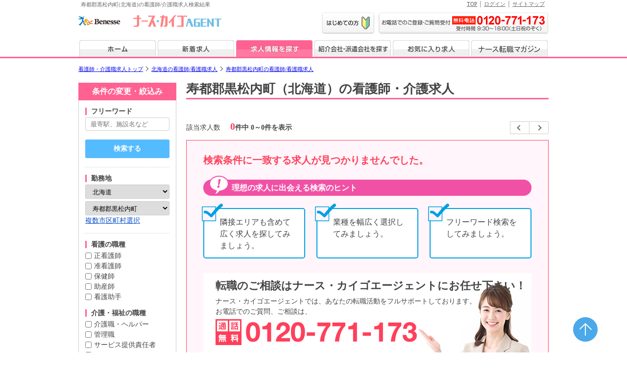

--- FILE ---
content_type: text/html; charset=UTF-8
request_url: https://www.nurse-agent.com/search/hokkaido/suttsu_kuromatsunai-city/
body_size: 97471
content:
<!DOCTYPE html>
<html xmlns="http://www.w3.org/1999/xhtml" lang="ja" xml:lang="ja">
<head prefix="og: http://ogp.me/ns# fb: http://ogp.me/ns/fb# article: http://ogp.me/ns/article#">
<!-- Google Tag Manager -->

<script>(function(w,d,s,l,i){w[l]=w[l]||[];w[l].push({'gtm.start':
new Date().getTime(),event:'gtm.js'});var f=d.getElementsByTagName(s)[0],
j=d.createElement(s),dl=l!='dataLayer'?'&l='+l:'';j.async=true;j.src=
'//www.googletagmanager.com/gtm.js?id='+i+dl;f.parentNode.insertBefore(j,f);
})(window,document,'script','dataLayer','GTM-TPRQQR');</script>

<!-- End Google Tag Manager --><meta http-equiv="Content-Type" content="text/html; charset=UTF-8" />
<meta http-equiv="content-style-type" content="text/css" />
<meta http-equiv="content-script-type" content="text/javascript" />

<!---- 「index」「noindex」設定 start ---->
<!---- ※※noindexの条件を変える時に、「canonical」もnoindexの時は表示しないようにしているので、変更時、注意すること※※ ---->
<meta name="robots" content="noindex,follow" />
<!---- 「index」「noindex」設定 end ---->

<link rel="home" title="看護師/介護職の求人・転職ならナース・カイゴエージェント" type="text/html" href="https://www.nurse-agent.com/" />

<meta name="keywords" content="北海道 寿都郡黒松内町 看護師 求人,北海道 寿都郡黒松内町 看護師 転職,看護師 求人 北海道 寿都郡黒松内町,看護師 転職 北海道 寿都郡黒松内町,看護師 求人,看護師 転職,介護職 求人,介護職 転職,北海道 寿都郡黒松内町 求人,北海道 寿都郡黒松内町 転職" />
<meta name="description" content="＜2月3日更新＞寿都郡黒松内町(北海道)の看護師/介護職求人情報0件掲載中。ナース・カイゴエージェントでは全国の病院、クリニック、介護施設などの医療・介護施設の他、一般企業や保育園などの求人情報の中から、働き方や希望の条件、給料などからお仕事を探すことができます。またメルマガ登録で希望に合った求人情報をお届けします。求人情報以外に転職に役立つ応募書類の書き方や面接マナーなどの転職ノウハウも公開しています。" />

<title>寿都郡黒松内町の看護師/介護職求人・転職情報｜ナース・カイゴエージェント</title>

<meta property="og:url" content="https://www.nurse-agent.com/search/hokkaido/suttsu_kuromatsunai-city/" />
<meta property="og:type" content="article" />
<meta property="og:title" content="寿都郡黒松内町の看護師/介護職求人・転職情報｜ナース・カイゴエージェント" />
<meta property="og:description" content="＜2月3日更新＞寿都郡黒松内町(北海道)の看護師/介護職求人情報0件掲載中。ナース・カイゴエージェントでは全国の病院、クリニック、介護施設などの医療・介護施設の他、一般企業や保育園などの求人情報の中から、働き方や希望の条件、給料などからお仕事を探すことができます。またメルマガ登録で希望に合った求人情報をお届けします。求人情報以外に転職に役立つ応募書類の書き方や面接マナーなどの転職ノウハウも公開しています。" />
<meta property="og:site_name" content="看護師求人検索サイト「ナース・カイゴエージェント」" />
<meta property="og:image" content="https://www.nurse-agent.com/img/na_logo_ogp.png?ts=20251001" />

<!-- googleモバイル検索用サムネイル画像（一律で同じ画像）start -->
<meta name="thumbnail" content="https://www.nurse-agent.com/images/thumbnail/nurseagent_thumbnail.jpg" />
<!-- googleモバイル検索用サムネイル画像（一律で同じ画像）end -->

<link href="https://www.nurse-agent.com/html/search/css/style_search.css?20260203125958" rel="stylesheet" type="text/css" />
<link href="https://www.nurse-agent.com/html/search/css/clearfix.css?20260203125958" rel="stylesheet" type="text/css" />
<link href="https://www.nurse-agent.com/html/search/css/style_list_hospital.css?20260203125958" rel="stylesheet" type="text/css" />
<script type="text/JavaScript" src="https://www.nurse-agent.com/html/common/js/default.js?20260203125958"></script>
<script type="text/JavaScript" src="https://www.nurse-agent.com/html/common/js/ajax_s_li.js?20260203125958"></script>
<!--
<script type="text/JavaScript" src="https://www.nurse-agent.com/html/common/js/keywordlog.js"></script>
-->
<script type="text/JavaScript" src="https://www.nurse-agent.com/html/common/js/smartRollover.js"></script>
<script type="text/JavaScript" src="https://www.nurse-agent.com/html/include/js/option.js?20260203125958"></script>
<!--追加20110904-->
<script type="text/JavaScript" src="https://www.nurse-agent.com/html/common/js/heightLine.js"></script>
<script type="text/JavaScript" src="https://www.nurse-agent.com/html/common/js/wordBreak.js"></script>

<!-- 追加js(20140217)「お気に入り」用 start -->
<script type="text/javascript" src="https://www.nurse-agent.com/html/common/js/jquery-1.5.1.min.js"></script>
<!--
<script type="text/javascript" src="https://www.nurse-agent.com/html/common/js/jquery-ui.min.js"></script>
-->
<!-- 追加js(20140217)「お気に入り」用 end -->

<!-- 追加js(20181112)(201905add) start -->
<link href="https://www.nurse-agent.com/html/search/js/slick/slick.css" rel="stylesheet" type="text/css" />
<link href="https://www.nurse-agent.com/html/search/js/slick/slick-theme.css" rel="stylesheet" type="text/css" />
<!-- jquery3.7アップデート対応(20231208) start -->
<script src="https://code.jquery.com/jquery-3.7.1.js"></script>

<!-- jquery3.7アップデート対応(20231208) end -->
<script type="text/JavaScript" src="https://www.nurse-agent.com/html/search/js/slick/slick.js"></script>

<script>
//accordion
$(document).ready(function(){
    $('.accordion .acc_btn').on("click", function() {
        $(this).next().slideToggle('slow');
		$(this).toggleClass("active");
    }).next().hide();
});
</script>


<!-- 追加js(20181112) 「応募方法下画像」end -->

<!-- 「ページネーション（pagenation）」 start -->
<!-- 「ページネーション（pagenation）」 end -->


<!-- 追加canonical start -->
<!---- ※※↓noindexの時は「canonical」を設定しない※※ ---->
<!------ ※※noindexになるため、「canonical」を設定しない※※ ------>
<!-- 追加canonical end -->


<!-- 追加alternate start -->
<!---- ※※↓スマフォ求人検索一覧ページのURL設定※※ ---->
<link rel="alternate" media="only screen and (max-width: 640px)" href="https://www.nurse-agent.com/lite/search/hokkaido/suttsu_kuromatsunai-city/" />
<!-- 追加alternate end -->

<!-- 追加 #floating_box 左ナビ固定 start -->

<script>
/////**********左ナビ固定は現在停止start**********
///$(function(){
///	var fixH = $("#side_column").height() + 200;
///	var float = $("#floating_box");
///	var footer = $("#footer").offset().top; //ページトップからfooterまでの高さ

///	$(window).on("scroll", function() { //スクロールしたら処理を開始する
///		var scroll = $(window).scrollTop() + $(window).height(); //ページトップから現在の画面下部までの高さ

		/// ※↓「footer」で右側枠外をフェードアウトしたい場合は、下記のコメントを外す（今は常に表示でよいのでそのまま）
		///if (scroll > footer) { //画面下部からfooterが現れたら
		///	float.fadeOut();
		///} else {
		///	float.fadeIn();
		///};


///		if($('#besidestion').length){
///			var cancelpos = $('#besidestion').offset().top + 60;
///			var fixPos = $("#besidestion").height() + 60;

///			if(scroll>fixH && scroll < cancelpos){
///				$("#side_column").css({'position':'fixed','bottom':'10px'});
///			} else if(scroll > cancelpos){
///				$("#side_column").css({'position':'absolute','bottom':fixPos});
///			} else {
///				$("#side_column").css({'position':'relative','bottom':'auto'}); 	
///			};
///		} else {
///			var cancelpos = $('#footerjobs').offset().top + 60;
///			var fixPos = $("#footerjobs").height();	

///			if(scroll>fixH && scroll < cancelpos){
///				$("#side_column").css({'position':'fixed','bottom':'10px'});
///			} else if(scroll > cancelpos){
///				$("#side_column").css({'position':'absolute','bottom':'5px'});
///			} else {
///				$("#side_column").css({'position':'relative','bottom':'auto'}); 	
///			};
///		}
///	});
///});
/////**********左ナビ固定は現在停止end**********
</script>


<!-- 追加 #floating_box end -->
<!-- Googleアクセス解析タグ -->

<script type="text/javascript">
  var _gaq = _gaq || [];
  _gaq.push(['_setAccount', 'UA-23013120-3']);
  _gaq.push(['_setDomainName', 'nurse-agent.com']);
  _gaq.push(['_trackPageview']);

  (function() {
    var ga = document.createElement('script'); ga.type = 'text/javascript'; ga.async = true;
    ga.src = ('https:' == document.location.protocol ? 'https://ssl' : 'http://www') + '.google-analytics.com/ga.js';
    var s = document.getElementsByTagName('script')[0]; s.parentNode.insertBefore(ga, s);
  })();
</script>

<!-- //Googleアクセス解析タグ --></head>

<body>
<!-- Google Tag Manager (noscript) -->

<noscript><iframe src="//www.googletagmanager.com/ns.html?id=GTM-TPRQQR"
height="0" width="0" style="display:none;visibility:hidden"></iframe></noscript>

<!-- End Google Tag Manager (noscript) --><a name="pagetop"></a>
<div id="wrap" >

<!----ヘッダー---->

<noscript>ナース・カイゴエージェントでは一部の機能にJavascriptを使用しています。全ての機能をお使いの場合にはJavascriptをONにしてください。</noscript>

<!-- ヘッダ・ナビ読み込み start -->
<!----ヘッダー---->

<noscript>ナース・カイゴエージェントでは一部の機能にJavascriptを使用しています。全ての機能をお使いの場合にはJavascriptをONにしてください。</noscript>

<div id="toparea" class="clearfix">
<h1>寿都郡黒松内町(北海道)の看護師/介護職求人検索結果</h1>
<ul class="toplink">
<li><a title="TOP" href="https://www.nurse-agent.com/">TOP</a></li>
<li>&nbsp;│&nbsp;<a title="ログイン" href="https://www.nurse-agent.com/user/?action=toLogin">ログイン</a></li>
<li>&nbsp;│&nbsp;<a title="サイトマップ" href="https://www.nurse-agent.com/sitemap.html">サイトマップ</a></li>
</ul>
</div>

<div id="header_area">
<div id="header" class="clearfix">
<p class="head01"><a href="https://www.nurse-agent.com/"><img border="0" alt="ナース・カイゴエージェント" src="https://www.nurse-agent.com/images/header/header_logo.gif?ts=20251001" width="232" height="34" /></a></p>
<ul class="head02 clearfix">
<li class="List01"><a href="https://www.nurse-agent.com/service/"><img src="https://www.nurse-agent.com/images/header/first02_btn.gif" alt="はじめての方へ" width="108" height="45" /></a></li>
<li class="List02"><img src="https://www.nurse-agent.com/images/header/contact_tel.gif" alt="お電話でのご登録・ご質問は「0120-771-173」" width="348" height="45" /></li>
</ul>
</div>
</div>

<!--グローバルナビ （※求人検索一覧・新着求人一覧の時だけ、style設定を表示する）-->
<div id="navi" class="clearfix">
<ul class="g_menunavi">
<li class="btn01"><a href="https://www.nurse-agent.com/"><img src="https://www.nurse-agent.com/images/navi/index_btn_off.gif" alt="ホーム" width="156" height="34" /></a></li>
<li class="btn02"><a href="https://www.nurse-agent.com/search/newlist/"><img src="https://www.nurse-agent.com/images/navi/new_btn_off.gif" alt="新着求人" width="156" height="34" /></a></li>
<li class="btn03"><a href="https://www.nurse-agent.com/search/"><img src="https://www.nurse-agent.com/images/navi/search_btn_on.gif" alt="求人情報を探す" width="156" height="34" /></a></li>
<li class="btn04"><a href="https://www.nurse-agent.com/corpsearch/"><img src="https://www.nurse-agent.com/images/navi/search02_btn_off.gif" alt="紹介会社・派遣会社を探す" width="156" height="34" /></a></li>
<li class="btn05"><a href="https://www.nurse-agent.com/keeplist_pc/"><img src="https://www.nurse-agent.com/images/navi/favorite_btn_off.gif" alt="お気に入り求人" width="156" height="34" /></a></li>
<li class="btn06"><a href="https://www.nurse-agent.com/magazine/"><img src="https://www.nurse-agent.com/images/navi/magazine_btn_off.gif" alt="ナース転職マガジン" width="156" height="34" /></a></li>
</ul>
</div>
<!--/グローバルナビ-->
<!-- ヘッダ・ナビ読み込み end //-->



<script type="text/javascript">
//<![CDATA[
// 起動時にも一度チェックを実行
window.onload = CheckOfferLoad;
//]]>
</script>



<!-------- パンくず start -------->
<!-------- パンくず start -------->
<!---- ※※パンくず内のURL、項目名を変更する際は、「ld+json」タグ（パンくず用）もあわせて修正すること※※ ---->
<div id="topicpath_v2" class="clearfix">
<ol class="topicpath_v2_text">

<li class="topicpath_v2_li">
<a href="https://www.nurse-agent.com/"><span>看護師・介護職求人トップ</span></a>
</li>

<!------ 選択条件により変動するパンくず部分 start ------>

		<!---- 1_state start ---->
		
		<!-- [2]「pan_list_check」Nashi start -->
		<li class="topicpath_v2_li">
		<a href="https://www.nurse-agent.com/search/hokkaido/"><span>北海道の看護師/看護職求人</span></a>
		</li>
		<!-- [2]「pan_list_check」Nashi end -->
			<!-//---- 1 end ---->
	

		<!---- 2_city start ---->
				<!-- [1]「pan_list_check」Ari start -->
		<li class="topicpath_v2_li_no">
		<a href="/search/hokkaido/suttsu_kuromatsunai-city/"><span>寿都郡黒松内町の看護師/看護職求人</span></a>
		</li>
		<!-- [1]「pan_list_check」Ari end -->

			<!-//---- 2 end ---->
	

	

	

	

	
<!------ 選択条件により変動するパンくず部分 end ------>

</ol>
</div>
<!-------- パンくず end --------><!-------- パンくず end -------->


<!--__________コンテンツ__________-->
<div id="contents" class="clearfix">
	<div id="column2_area">

	<div id="side_column">

		<form action="/search/" method="post" name="Search1" id="Search1">
			<input type="hidden" name="action" value="toSearchList" />
			<input type="hidden" name="is_search" value="">
			<input type="hidden" name="new_flg" value="">

			<input type="hidden" name="static_url" value="">
			<input type="hidden" name="static_dir" value="">

						<!-- 紹介会社からcompany_idがある時、hiddenで送らないと上手くいかない start -->
						<!-- 紹介会社からcompany_idがある時、hiddenで送らないと上手くいかない end -->

			<h2>条件の変更・絞込み</h2>
	<!-- ※↓「フリーワード」だけ下線の点線不要のため「search_box_nont」設定※ -->
	<div class="search_box search_box_nont">
		<h3>フリーワード</h3>
		<p><input type="text" value="" name="search_box" placeholder="最寄駅、施設名など" aria-label="キーワードで探す"></p>
	</div><!--box end-->
	<!-- ※↓上の「検索する」ボタンの体裁は「search_btn」から少し変更し「search_btn_plus」使用※ -->
	<div class="search_btn_plus">
		<input type="button" class="btn_search" onclick="javascript:document.Search1.action.value='toSearchList';submitForm1();" src="https://www.nurse-agent.com/html/search/img/btn_search_new.gif" style="cursor: pointer;" alt="この条件で検索" value="検索する"  />
	</div>
	<div class="search_box">
		<h3>勤務地</h3>
		<p>
			<select onchange="AJMakeKenCity();" name="location[0]">
			<option value="0" >都道府県
			<option value="1" selected>北海道
			<option value="2" >青森県
			<option value="3" >岩手県
			<option value="4" >宮城県
			<option value="5" >秋田県
			<option value="6" >山形県
			<option value="7" >福島県
			<option value="8" >茨城県
			<option value="9" >栃木県
			<option value="10" >群馬県
			<option value="11" >埼玉県
			<option value="12" >千葉県
			<option value="13" >東京都
			<option value="14" >神奈川県
			<option value="15" >新潟県
			<option value="16" >富山県
			<option value="17" >石川県
			<option value="18" >福井県
			<option value="19" >山梨県
			<option value="20" >長野県
			<option value="21" >岐阜県
			<option value="22" >静岡県
			<option value="23" >愛知県
			<option value="24" >三重県
			<option value="25" >滋賀県
			<option value="26" >京都府
			<option value="27" >大阪府
			<option value="28" >兵庫県
			<option value="29" >奈良県
			<option value="30" >和歌山県
			<option value="31" >鳥取県
			<option value="32" >島根県
			<option value="33" >岡山県
			<option value="34" >広島県
			<option value="35" >山口県
			<option value="36" >徳島県
			<option value="37" >香川県
			<option value="38" >愛媛県
			<option value="39" >高知県
			<option value="40" >福岡県
			<option value="41" >佐賀県
			<option value="42" >長崎県
			<option value="43" >熊本県
			<option value="44" >大分県
			<option value="45" >宮崎県
			<option value="46" >鹿児島県
			<option value="47" >沖縄県
			</select>
		</p>
		<p>
			<span id="kencity">
			<select name="location[1]"><option value="0">市区町村</option><option value="11011" >札幌市中央区</option><option value="11029" >札幌市北区</option><option value="11037" >札幌市東区</option><option value="11045" >札幌市白石区</option><option value="11053" >札幌市豊平区</option><option value="11061" >札幌市南区</option><option value="11070" >札幌市西区</option><option value="11088" >札幌市厚別区</option><option value="11096" >札幌市手稲区</option><option value="11100" >札幌市清田区</option><option value="12025" >函館市</option><option value="12033" >小樽市</option><option value="12041" >旭川市</option><option value="12050" >室蘭市</option><option value="12068" >釧路市</option><option value="12076" >帯広市</option><option value="12084" >北見市</option><option value="12092" >夕張市</option><option value="12106" >岩見沢市</option><option value="12114" >網走市</option><option value="12122" >留萌市</option><option value="12131" >苫小牧市</option><option value="12149" >稚内市</option><option value="12157" >美唄市</option><option value="12165" >芦別市</option><option value="12173" >江別市</option><option value="12181" >赤平市</option><option value="12190" >紋別市</option><option value="12203" >士別市</option><option value="12211" >名寄市</option><option value="12220" >三笠市</option><option value="12238" >根室市</option><option value="12246" >千歳市</option><option value="12254" >滝川市</option><option value="12262" >砂川市</option><option value="12271" >歌志内市</option><option value="12289" >深川市</option><option value="12297" >富良野市</option><option value="12301" >登別市</option><option value="12319" >恵庭市</option><option value="12335" >伊達市</option><option value="12343" >北広島市</option><option value="12351" >石狩市</option><option value="12360" >北斗市</option><option value="13030" >石狩郡当別町</option><option value="13048" >石狩郡新篠津村</option><option value="13315" >松前郡松前町</option><option value="13323" >松前郡福島町</option><option value="13331" >上磯郡知内町</option><option value="13340" >上磯郡木古内町</option><option value="13374" >亀田郡七飯町</option><option value="13439" >茅部郡鹿部町</option><option value="13455" >茅部郡森町</option><option value="13463" >二海郡八雲町</option><option value="13471" >山越郡長万部町</option><option value="13617" >檜山郡江差町</option><option value="13625" >檜山郡上ノ国町</option><option value="13633" >檜山郡厚沢部町</option><option value="13641" >爾志郡乙部町</option><option value="13676" >奥尻郡奥尻町</option><option value="13706" >瀬棚郡今金町</option><option value="13714" >久遠郡せたな町</option><option value="13919" >島牧郡島牧村</option><option value="13927" >寿都郡寿都町</option><option value="13935" selected  >寿都郡黒松内町</option><option value="13943" >磯谷郡蘭越町</option><option value="13951" >虻田郡ニセコ町</option><option value="13960" >虻田郡真狩村</option><option value="13978" >虻田郡留寿都村</option><option value="13986" >虻田郡喜茂別町</option><option value="13994" >虻田郡京極町</option><option value="14001" >虻田郡倶知安町</option><option value="14010" >岩内郡共和町</option><option value="14028" >岩内郡岩内町</option><option value="14036" >古宇郡泊村</option><option value="14044" >古宇郡神恵内村</option><option value="14052" >積丹郡積丹町</option><option value="14061" >古平郡古平町</option><option value="14079" >余市郡仁木町</option><option value="14087" >余市郡余市町</option><option value="14095" >余市郡赤井川村</option><option value="14231" >空知郡南幌町</option><option value="14249" >空知郡奈井江町</option><option value="14257" >空知郡上砂川町</option><option value="14273" >夕張郡由仁町</option><option value="14281" >夕張郡長沼町</option><option value="14290" >夕張郡栗山町</option><option value="14303" >樺戸郡月形町</option><option value="14311" >樺戸郡浦臼町</option><option value="14320" >樺戸郡新十津川町</option><option value="14338" >雨竜郡妹背牛町</option><option value="14346" >雨竜郡秩父別町</option><option value="14362" >雨竜郡雨竜町</option><option value="14371" >雨竜郡北竜町</option><option value="14389" >雨竜郡沼田町</option><option value="14524" >上川郡鷹栖町</option><option value="14532" >上川郡東神楽町</option><option value="14541" >上川郡当麻町</option><option value="14559" >上川郡比布町</option><option value="14567" >上川郡愛別町</option><option value="14575" >上川郡上川町</option><option value="14583" >上川郡東川町</option><option value="14591" >上川郡美瑛町</option><option value="14605" >空知郡上富良野町</option><option value="14613" >空知郡中富良野町</option><option value="14621" >空知郡南富良野町</option><option value="14630" >勇払郡占冠村</option><option value="14648" >上川郡和寒町</option><option value="14656" >上川郡剣淵町</option><option value="14681" >上川郡下川町</option><option value="14699" >中川郡美深町</option><option value="14702" >中川郡音威子府村</option><option value="14711" >中川郡中川町</option><option value="14729" >雨竜郡幌加内町</option><option value="14818" >増毛郡増毛町</option><option value="14826" >留萌郡小平町</option><option value="14834" >苫前郡苫前町</option><option value="14842" >苫前郡羽幌町</option><option value="14851" >苫前郡初山別村</option><option value="14869" >天塩郡遠別町</option><option value="14877" >天塩郡天塩町</option><option value="15113" >宗谷郡猿払村</option><option value="15121" >枝幸郡浜頓別町</option><option value="15130" >枝幸郡中頓別町</option><option value="15148" >枝幸郡枝幸町</option><option value="15164" >天塩郡豊富町</option><option value="15172" >礼文郡礼文町</option><option value="15181" >利尻郡利尻町</option><option value="15199" >利尻郡利尻富士町</option><option value="15202" >天塩郡幌延町</option><option value="15431" >網走郡美幌町</option><option value="15440" >網走郡津別町</option><option value="15458" >斜里郡斜里町</option><option value="15466" >斜里郡清里町</option><option value="15474" >斜里郡小清水町</option><option value="15491" >常呂郡訓子府町</option><option value="15504" >常呂郡置戸町</option><option value="15521" >常呂郡佐呂間町</option><option value="15555" >紋別郡遠軽町</option><option value="15598" >紋別郡湧別町</option><option value="15601" >紋別郡滝上町</option><option value="15610" >紋別郡興部町</option><option value="15628" >紋別郡西興部村</option><option value="15636" >紋別郡雄武町</option><option value="15644" >網走郡大空町</option><option value="15717" >虻田郡豊浦町</option><option value="15750" >有珠郡壮瞥町</option><option value="15784" >白老郡白老町</option><option value="15814" >勇払郡厚真町</option><option value="15849" >虻田郡洞爺湖町</option><option value="15857" >勇払郡安平町</option><option value="15865" >勇払郡むかわ町</option><option value="16012" >沙流郡日高町</option><option value="16021" >沙流郡平取町</option><option value="16047" >新冠郡新冠町</option><option value="16071" >浦河郡浦河町</option><option value="16080" >様似郡様似町</option><option value="16098" >幌泉郡えりも町</option><option value="16101" >日高郡新ひだか町</option><option value="16314" >河東郡音更町</option><option value="16322" >河東郡士幌町</option><option value="16331" >河東郡上士幌町</option><option value="16349" >河東郡鹿追町</option><option value="16357" >上川郡新得町</option><option value="16365" >上川郡清水町</option><option value="16373" >河西郡芽室町</option><option value="16381" >河西郡中札内村</option><option value="16390" >河西郡更別村</option><option value="16411" >広尾郡大樹町</option><option value="16420" >広尾郡広尾町</option><option value="16438" >中川郡幕別町</option><option value="16446" >中川郡池田町</option><option value="16454" >中川郡豊頃町</option><option value="16462" >中川郡本別町</option><option value="16471" >足寄郡足寄町</option><option value="16489" >足寄郡陸別町</option><option value="16497" >十勝郡浦幌町</option><option value="16616" >釧路郡釧路町</option><option value="16624" >厚岸郡厚岸町</option><option value="16632" >厚岸郡浜中町</option><option value="16641" >川上郡標茶町</option><option value="16659" >川上郡弟子屈町</option><option value="16675" >阿寒郡鶴居村</option><option value="16683" >白糠郡白糠町</option><option value="16918" >野付郡別海町</option><option value="16926" >標津郡中標津町</option><option value="16934" >標津郡標津町</option><option value="16942" >目梨郡羅臼町</option></select><a href="javascript:citychoice();">複数市区町村選択</a>
			</span>
		</p>
	</div><!--box end-->
	<div class="search_box">
		<h3>看護の職種</h3>
		<ul>
			<li><input type="checkbox" name="jobtype[]" value="1"  /><a href="https://www.nurse-agent.com/search/hokkaido/suttsu_kuromatsunai-city/job-1/">正看護師</a></li>
			<li><input type="checkbox" name="jobtype[]" value="2"  /><a href="https://www.nurse-agent.com/search/hokkaido/suttsu_kuromatsunai-city/job-2/">准看護師</a></li>
			<li><input type="checkbox" name="jobtype[]" value="3"  /><a href="https://www.nurse-agent.com/search/hokkaido/suttsu_kuromatsunai-city/job-3/">保健師</a></li>
			<li><input type="checkbox" name="jobtype[]" value="4"  /><a href="https://www.nurse-agent.com/search/hokkaido/suttsu_kuromatsunai-city/job-4/">助産師</a></li>
			<li><input type="checkbox" name="jobtype[]" value="5"  /><a href="https://www.nurse-agent.com/search/hokkaido/suttsu_kuromatsunai-city/job-5/">看護助手</a></li>
	<h3 style="margin-top: 15px;">介護・福祉の職種</h3>
			<li><input type="checkbox" name="jobtype[]" value="6"  /><a href="https://www.nurse-agent.com/search/hokkaido/suttsu_kuromatsunai-city/job-6/">介護職・ヘルパー</a></li>
			<li><input type="checkbox" name="jobtype[]" value="7"  /><a href="https://www.nurse-agent.com/search/hokkaido/suttsu_kuromatsunai-city/job-7/">管理職</a></li>
			<li><input type="checkbox" name="jobtype[]" value="8"  /><a href="https://www.nurse-agent.com/search/hokkaido/suttsu_kuromatsunai-city/job-8/">サービス提供責任者</a></li>
			<li><input type="checkbox" name="jobtype[]" value="9"  /><a href="https://www.nurse-agent.com/search/hokkaido/suttsu_kuromatsunai-city/job-9/">ケアマネジャー</a></li>
			<li><input type="checkbox" name="jobtype[]" value="10"  /><a href="https://www.nurse-agent.com/search/hokkaido/suttsu_kuromatsunai-city/job-10/">機能訓練指導員</a></li>
			<li><input type="checkbox" name="jobtype[]" value="11"  /><a href="https://www.nurse-agent.com/search/hokkaido/suttsu_kuromatsunai-city/job-11/">サービス管理責任者</a></li>
			<li><input type="checkbox" name="jobtype[]" value="12"  /><a href="https://www.nurse-agent.com/search/hokkaido/suttsu_kuromatsunai-city/job-12/">生活相談員・支援員</a></li>
			<li><input type="checkbox" name="jobtype[]" value="13"  /><a href="https://www.nurse-agent.com/search/hokkaido/suttsu_kuromatsunai-city/job-13/">事務職</a></li>
			<li><input type="checkbox" name="jobtype[]" value="99"  /><a href="https://www.nurse-agent.com/search/hokkaido/suttsu_kuromatsunai-city/job-99/">その他</a></li>
		</ul>
	</div><!--box end-->
	<div class="search_box">
		<h3>雇用形態</h3>
		<ul>
			<li><input type="checkbox" name="employment[]" value="1"  /><a href="https://www.nurse-agent.com/search/hokkaido/suttsu_kuromatsunai-city/emp-1/">正職員</a></li>
			<li><input type="checkbox" name="employment[]" value="2"  /><a href="https://www.nurse-agent.com/search/hokkaido/suttsu_kuromatsunai-city/emp-2/">パート</a></li>
			<li><input type="checkbox" name="employment[]" value="3"  /><a href="https://www.nurse-agent.com/search/hokkaido/suttsu_kuromatsunai-city/emp-3/">契約社員</a></li>
			<li><input type="checkbox" name="employment[]" value="4"  /><a href="https://www.nurse-agent.com/search/hokkaido/suttsu_kuromatsunai-city/emp-4/">派遣社員</a></li>
			<li><input type="checkbox" name="employment[]" value="5"  /><a href="https://www.nurse-agent.com/search/hokkaido/suttsu_kuromatsunai-city/emp-5/">紹介予定派遣</a></li>
		</ul>
	</div><!--box end-->
	<div class="search_box">
		<h3>看護の業種</h3>
		<ul>
			<li><input type="checkbox" name="industry[]" value="1"  /><a href="https://www.nurse-agent.com/search/hokkaido/suttsu_kuromatsunai-city/ind-1/">病院</a></li>
			<li><input type="checkbox" name="industry[]" value="2"  /><a href="https://www.nurse-agent.com/search/hokkaido/suttsu_kuromatsunai-city/ind-2/">診療所・クリニック</a></li>
			<li><input type="checkbox" name="industry[]" value="3"  /><a href="https://www.nurse-agent.com/search/hokkaido/suttsu_kuromatsunai-city/ind-3/">介護施設</a></li>
			<li><input type="checkbox" name="industry[]" value="4"  /><a href="https://www.nurse-agent.com/search/hokkaido/suttsu_kuromatsunai-city/ind-4/">訪問看護・診療</a></li>
			<li><input type="checkbox" name="industry[]" value="5"  /><a href="https://www.nurse-agent.com/search/hokkaido/suttsu_kuromatsunai-city/ind-5/">介護サービス</a></li>
			<li><input type="checkbox" name="industry[]" value="6"  /><a href="https://www.nurse-agent.com/search/hokkaido/suttsu_kuromatsunai-city/ind-6/">一般企業</a></li>
			<li><input type="checkbox" name="industry[]" value="7"  /><a href="https://www.nurse-agent.com/search/hokkaido/suttsu_kuromatsunai-city/ind-7/">訪問入浴</a></li>
<h3 style="margin-top: 15px;">介護・福祉の業種</h3>			<li><input type="checkbox" name="industry[]" value="8"  /><a href="https://www.nurse-agent.com/search/hokkaido/suttsu_kuromatsunai-city/ind-8/">有料老人ホーム</a></li>
			<li><input type="checkbox" name="industry[]" value="9"  /><a href="https://www.nurse-agent.com/search/hokkaido/suttsu_kuromatsunai-city/ind-9/">グループホーム</a></li>
			<li><input type="checkbox" name="industry[]" value="10"  /><a href="https://www.nurse-agent.com/search/hokkaido/suttsu_kuromatsunai-city/ind-10/">サービス付き高齢者向け住宅</a></li>
			<li><input type="checkbox" name="industry[]" value="11"  /><a href="https://www.nurse-agent.com/search/hokkaido/suttsu_kuromatsunai-city/ind-11/">デイサービス</a></li>
			<li><input type="checkbox" name="industry[]" value="12"  /><a href="https://www.nurse-agent.com/search/hokkaido/suttsu_kuromatsunai-city/ind-12/">特別養護老人ホーム</a></li>
			<li><input type="checkbox" name="industry[]" value="13"  /><a href="https://www.nurse-agent.com/search/hokkaido/suttsu_kuromatsunai-city/ind-13/">老人保健施設</a></li>
			<li><input type="checkbox" name="industry[]" value="14"  /><a href="https://www.nurse-agent.com/search/hokkaido/suttsu_kuromatsunai-city/ind-14/">訪問介護</a></li>
			<li><input type="checkbox" name="industry[]" value="99"  /><a href="https://www.nurse-agent.com/search/hokkaido/suttsu_kuromatsunai-city/ind-99/">その他</a></li>
		</ul>
	</div><!--box end-->
	<div class="search_box">
		<h3>給料</h3>
		<p>
			<select name="salary[0]" onchange="AJMakeSalary();">
			<option value="0" selected>給料形態</option>
			<option value="y" >年収</option>
			<option value="m" >月収</option>
			<option value="h" >時給</option>
			</select>
		</p>
		<p>
			<span id="salary">
			<select name="salary[1]"><option value="0" selected>金額</option></select>
			</span>
		</p>
	</div><!--box end-->
	<div class="search_box accordion">
		<h3 class="acc_btn">こだわり条件</h3>
		<ul class="clearfix">
			<li><input type="checkbox" name="offericon[]" value="1"  /><a href="https://www.nurse-agent.com/search/hokkaido/suttsu_kuromatsunai-city/offer-1/">未経験者歓迎</a></li>
			<li><input type="checkbox" name="offericon[]" value="2"  /><a href="https://www.nurse-agent.com/search/hokkaido/suttsu_kuromatsunai-city/offer-2/">完全週休二日制</a></li>
			<li><input type="checkbox" name="offericon[]" value="3"  /><a href="https://www.nurse-agent.com/search/hokkaido/suttsu_kuromatsunai-city/offer-3/">週休二日制</a></li>
			<li><input type="checkbox" name="offericon[]" value="4"  /><a href="https://www.nurse-agent.com/search/hokkaido/suttsu_kuromatsunai-city/offer-4/">土日祝休み</a></li>
			<li><input type="checkbox" name="offericon[]" value="5"  /><a href="https://www.nurse-agent.com/search/hokkaido/suttsu_kuromatsunai-city/offer-5/">日勤のみ</a></li>
			<li><input type="checkbox" name="offericon[]" value="6"  /><a href="https://www.nurse-agent.com/search/hokkaido/suttsu_kuromatsunai-city/offer-6/">夜勤専従</a></li>
			<li><input type="checkbox" name="offericon[]" value="7"  /><a href="https://www.nurse-agent.com/search/hokkaido/suttsu_kuromatsunai-city/offer-7/">車通勤可</a></li>
			<li><input type="checkbox" name="offericon[]" value="8"  /><a href="https://www.nurse-agent.com/search/hokkaido/suttsu_kuromatsunai-city/offer-8/">寮あり・寮完備</a></li>
			<li><input type="checkbox" name="offericon[]" value="9"  /><a href="https://www.nurse-agent.com/search/hokkaido/suttsu_kuromatsunai-city/offer-9/">食事補助</a></li>
			<li><input type="checkbox" name="offericon[]" value="10"  /><a href="https://www.nurse-agent.com/search/hokkaido/suttsu_kuromatsunai-city/offer-10/">託児所あり</a></li>
			<li><input type="checkbox" name="offericon[]" value="11"  /><a href="https://www.nurse-agent.com/search/hokkaido/suttsu_kuromatsunai-city/offer-11/">２交代制</a></li>
			<li><input type="checkbox" name="offericon[]" value="12"  /><a href="https://www.nurse-agent.com/search/hokkaido/suttsu_kuromatsunai-city/offer-12/">３交代制</a></li>
			<li><input type="checkbox" name="offericon[]" value="13"  /><a href="https://www.nurse-agent.com/search/hokkaido/suttsu_kuromatsunai-city/offer-13/">年齢不問</a></li>
			<li><input type="checkbox" name="offericon[]" value="15"  /><a href="https://www.nurse-agent.com/search/hokkaido/suttsu_kuromatsunai-city/offer-15/">試用期間あり</a></li>
			<li><input type="checkbox" name="offericon[]" value="16"  /><a href="https://www.nurse-agent.com/search/hokkaido/suttsu_kuromatsunai-city/offer-16/">昇給あり</a></li>
			<li><input type="checkbox" name="offericon[]" value="17"  /><a href="https://www.nurse-agent.com/search/hokkaido/suttsu_kuromatsunai-city/offer-17/">退職金あり</a></li>
			<li><input type="checkbox" name="offericon[]" value="18"  /><a href="https://www.nurse-agent.com/search/hokkaido/suttsu_kuromatsunai-city/offer-18/">社会保険完備</a></li>
			<li><input type="checkbox" name="offericon[]" value="19"  /><a href="https://www.nurse-agent.com/search/hokkaido/suttsu_kuromatsunai-city/offer-19/">短期</a></li>
			<li><input type="checkbox" name="offericon[]" value="20"  /><a href="https://www.nurse-agent.com/search/hokkaido/suttsu_kuromatsunai-city/offer-20/">単発</a></li>
			<li><input type="checkbox" name="offericon[]" value="23"  /><a href="https://www.nurse-agent.com/search/hokkaido/suttsu_kuromatsunai-city/offer-23/">残業なし・残業少なめ</a></li>
			<li><input type="checkbox" name="offericon[]" value="24"  /><a href="https://www.nurse-agent.com/search/hokkaido/suttsu_kuromatsunai-city/offer-24/">夜勤あり</a></li>
			<li><input type="checkbox" name="offericon[]" value="25"  /><a href="https://www.nurse-agent.com/search/hokkaido/suttsu_kuromatsunai-city/offer-25/">午前中のみ</a></li>
			<li><input type="checkbox" name="offericon[]" value="26"  /><a href="https://www.nurse-agent.com/search/hokkaido/suttsu_kuromatsunai-city/offer-26/">勤務時間・曜日相談可</a></li>
			<li><input type="checkbox" name="offericon[]" value="27"  /><a href="https://www.nurse-agent.com/search/hokkaido/suttsu_kuromatsunai-city/offer-27/">オープニングスタッフ</a></li>
			<li><input type="checkbox" name="offericon[]" value="28"  /><a href="https://www.nurse-agent.com/search/hokkaido/suttsu_kuromatsunai-city/offer-28/">高収入</a></li>
			<li><input type="checkbox" name="offericon[]" value="29"  /><a href="https://www.nurse-agent.com/search/hokkaido/suttsu_kuromatsunai-city/offer-29/">管理職</a></li>
			<li><input type="checkbox" name="offericon[]" value="30"  /><a href="https://www.nurse-agent.com/search/hokkaido/suttsu_kuromatsunai-city/offer-30/">副業可</a></li>
			<li><input type="checkbox" name="offericon[]" value="31"  /><a href="https://www.nurse-agent.com/search/hokkaido/suttsu_kuromatsunai-city/offer-31/">住宅手当あり</a></li>
			<li><input type="checkbox" name="offericon[]" value="32"  /><a href="https://www.nurse-agent.com/search/hokkaido/suttsu_kuromatsunai-city/offer-32/">駅近</a></li>
			<li><input type="checkbox" name="offericon[]" value="33"  /><a href="https://www.nurse-agent.com/search/hokkaido/suttsu_kuromatsunai-city/offer-33/">無資格可</a></li>
			<li><input type="checkbox" name="offericon[]" value="34"  /><a href="https://www.nurse-agent.com/search/hokkaido/suttsu_kuromatsunai-city/offer-34/">ブランク可</a></li>
		</ul>
	</div><!--box end-->
	<div class="search_box accordion">
		<h3 class="acc_btn">診療科目</h3>
		<ul class="clearfix">
			<li><input type="checkbox" name="kamoku[]" value="1"  /><a href="https://www.nurse-agent.com/search/hokkaido/suttsu_kuromatsunai-city/kamoku-1/">内科</a></li>
			<li><input type="checkbox" name="kamoku[]" value="2"  /><a href="https://www.nurse-agent.com/search/hokkaido/suttsu_kuromatsunai-city/kamoku-2/">呼吸器科</a></li>
			<li><input type="checkbox" name="kamoku[]" value="3"  /><a href="https://www.nurse-agent.com/search/hokkaido/suttsu_kuromatsunai-city/kamoku-3/">消化器科</a></li>
			<li><input type="checkbox" name="kamoku[]" value="4"  /><a href="https://www.nurse-agent.com/search/hokkaido/suttsu_kuromatsunai-city/kamoku-4/">循環器科</a></li>
			<li><input type="checkbox" name="kamoku[]" value="5"  /><a href="https://www.nurse-agent.com/search/hokkaido/suttsu_kuromatsunai-city/kamoku-5/">神経内科</a></li>
			<li><input type="checkbox" name="kamoku[]" value="6"  /><a href="https://www.nurse-agent.com/search/hokkaido/suttsu_kuromatsunai-city/kamoku-6/">小児科</a></li>
			<li><input type="checkbox" name="kamoku[]" value="7"  /><a href="https://www.nurse-agent.com/search/hokkaido/suttsu_kuromatsunai-city/kamoku-7/">精神科</a></li>
			<li><input type="checkbox" name="kamoku[]" value="8"  /><a href="https://www.nurse-agent.com/search/hokkaido/suttsu_kuromatsunai-city/kamoku-8/">外科</a></li>
			<li><input type="checkbox" name="kamoku[]" value="9"  /><a href="https://www.nurse-agent.com/search/hokkaido/suttsu_kuromatsunai-city/kamoku-9/">整形外科</a></li>
			<li><input type="checkbox" name="kamoku[]" value="10"  /><a href="https://www.nurse-agent.com/search/hokkaido/suttsu_kuromatsunai-city/kamoku-10/">形成外科</a></li>
			<li><input type="checkbox" name="kamoku[]" value="11"  /><a href="https://www.nurse-agent.com/search/hokkaido/suttsu_kuromatsunai-city/kamoku-11/">脳神経外科</a></li>
			<li><input type="checkbox" name="kamoku[]" value="12"  /><a href="https://www.nurse-agent.com/search/hokkaido/suttsu_kuromatsunai-city/kamoku-12/">心臓血管外科</a></li>
			<li><input type="checkbox" name="kamoku[]" value="13"  /><a href="https://www.nurse-agent.com/search/hokkaido/suttsu_kuromatsunai-city/kamoku-13/">呼吸器外科</a></li>
			<li><input type="checkbox" name="kamoku[]" value="14"  /><a href="https://www.nurse-agent.com/search/hokkaido/suttsu_kuromatsunai-city/kamoku-14/">美容外科</a></li>
			<li><input type="checkbox" name="kamoku[]" value="15"  /><a href="https://www.nurse-agent.com/search/hokkaido/suttsu_kuromatsunai-city/kamoku-15/">美容皮膚科</a></li>
			<li><input type="checkbox" name="kamoku[]" value="16"  /><a href="https://www.nurse-agent.com/search/hokkaido/suttsu_kuromatsunai-city/kamoku-16/">皮膚科</a></li>
			<li><input type="checkbox" name="kamoku[]" value="17"  /><a href="https://www.nurse-agent.com/search/hokkaido/suttsu_kuromatsunai-city/kamoku-17/">泌尿器科</a></li>
			<li><input type="checkbox" name="kamoku[]" value="18"  /><a href="https://www.nurse-agent.com/search/hokkaido/suttsu_kuromatsunai-city/kamoku-18/">産婦人科</a></li>
			<li><input type="checkbox" name="kamoku[]" value="19"  /><a href="https://www.nurse-agent.com/search/hokkaido/suttsu_kuromatsunai-city/kamoku-19/">眼科</a></li>
			<li><input type="checkbox" name="kamoku[]" value="20"  /><a href="https://www.nurse-agent.com/search/hokkaido/suttsu_kuromatsunai-city/kamoku-20/">気管食道科</a></li>
			<li><input type="checkbox" name="kamoku[]" value="21"  /><a href="https://www.nurse-agent.com/search/hokkaido/suttsu_kuromatsunai-city/kamoku-21/">耳鼻咽喉科</a></li>
			<li><input type="checkbox" name="kamoku[]" value="22"  /><a href="https://www.nurse-agent.com/search/hokkaido/suttsu_kuromatsunai-city/kamoku-22/">放射線科</a></li>
			<li><input type="checkbox" name="kamoku[]" value="23"  /><a href="https://www.nurse-agent.com/search/hokkaido/suttsu_kuromatsunai-city/kamoku-23/">麻酔科</a></li>
			<li><input type="checkbox" name="kamoku[]" value="24"  /><a href="https://www.nurse-agent.com/search/hokkaido/suttsu_kuromatsunai-city/kamoku-24/">リハビリテーション科</a></li>
			<li><input type="checkbox" name="kamoku[]" value="99"  /><a href="https://www.nurse-agent.com/search/hokkaido/suttsu_kuromatsunai-city/kamoku-99/">その他</a></li>
		</ul>
	</div><!--box end-->
	<div class="search_btn">
		<input type="button" class="btn_search" onclick="javascript:document.Search1.action.value='toSearchList';submitForm1();" src="https://www.nurse-agent.com/html/search/img/btn_search_new.gif" style="cursor: pointer;" alt="この条件で検索" value="検索する"  />
	</div>
		</form>
</div><!--//side column end-->


<div id="main_column">
	<h2 class="list_ttl">寿都郡黒松内町（北海道）の看護師・介護求人</h2>

<!---- テキストコンテンツ1 start ---->
<!---- テキストコンテンツ1 end ---->

	<div class="clearfix">
		<p class="job_num">該当求人数<span class="num">0</span><span class="fw">件中 0～0件を表示</span></p>
		<ul class="pagenation_arrow">
						<li><span>＜</span></li>
									<li><span>＞</span></li>
					</ul>
	</div>

<!---- 求人一覧表示 start ---->
	<div class="not_search">
	<h3>検索条件に一致する求人が見つかりませんでした。</h3>
	<dl class="search_hint">
		<dt>理想の求人に出会える検索のヒント</dt>
		<dd>隣接エリアも含めて広く求人を探してみましょう。</dd>
		<dd>業種を幅広く選択してみましょう。</dd>
		<dd>フリーワード検索をしてみましょう。</dd>
	</dl>
	<div class="consult_box">
		<h4 class="font_min">転職のご相談はナース・カイゴエージェントにお任せ下さい！</h4>
		<p>ナース・カイゴエージェントでは、あなたの転職活動をフルサポートしております。<br>お電話でのご質問、ご相談は、</p>
		<p><img src="/images/consult_tel.png" alt="0120-771-173"></p>
		<p class="btn_style01">ベネッセキャリオスの転職サービスがあなたの転職をサポート<a href="/user/?nlp=099">転職支援サービスはこちらから</a></p>
	</div>
</div><!--//not_search end--><!---- 求人一覧表示 end ---->


<!---- pager部分 start ---->
<!-- pagenation start -->
<ul class="pagenaiton">

</ul>
<!-- pagenation end --><!---- pager部分 end ---->



<!---- 1つだけ検索条件時リンク「都道府県×自分」start ---->
<!---- 1つだけ検索条件時リンク「都道府県×自分」end ---->


<!---- 「～の新着求人」欄 start ---->
<!---- 「～の新着求人」欄 end ---->



<!-- 希望にぴったりの求人をメールで受け取る start-->
<div id="apply">
<h3>希望の条件で求人が見つからなかった方へ</h3>
<p>ナース・カイゴエージェントには毎日数多くの新着求人案件が届きます。<br>
新着案件の中からお探しの条件にあった案件が見つかるかもしれません。新着求人お知らせメールに登録すれば、新着求人の中からお探しの条件にあった求人案件だけをピックアップして、メールでお送りします。</p>
<div class="setSp" id="apply_btn">
	<a href="javascript:void(0);" onclick="window.open('https://www.nurse-agent.com/recommend/index.php?action=toInput&location[0]=1&location[1]=13935','recommend');">この条件で新着求人メールに登録する</a>
</div>
</div>
<!-- 希望にぴったりの求人をメールで受け取る end-->

<!--//not_search end-->

<div class="past_keyword">
<h3>過去に検索されたおすすめキーワード</h3>
<div class="key_box">
	<form method="get" action="/search/">
		<input type="hidden" value="toSearchList" name="action"/>
		<input type="text" name="search_box" placeholder="最寄駅、施設名など" aria-label="おすすめキーワード"><input type="submit" name="search_btn_free" value="検索" class="btn_search">
	</form>
</div>
<div class="key_list clearfix">
<!---- おすすめのキーワードについて手入力設定 start ---->
<a href="https://www.nurse-agent.com/search/keyword_name-乳児院/">
<span class="pink">乳児院</span></a>

<a href="https://www.nurse-agent.com/search/keyword_name-午前中のみ/">
<span class="pink">午前中のみ</span>
</a>

<a href="https://www.nurse-agent.com/search/keyword_name-管理職/">
<span class="pink">管理職</span>
</a>

<a href="https://www.nurse-agent.com/search/keyword_name-年収600万円/">
<span class="pink">年収600万円</span>
</a>

<a href="https://www.nurse-agent.com/search/keyword_name-夜勤常勤/">
<span class="pink">夜勤常勤</span>
</a>

<a href="https://www.nurse-agent.com/search/keyword_name-看護部長/">
<span class="pink">看護部長</span>
</a>

<a href="https://www.nurse-agent.com/search/keyword_name-夜勤専従常勤/">
<span class="pink">夜勤専従常勤</span>
</a>

<a href="https://www.nurse-agent.com/search/keyword_name-応援ナース/">
<span class="pink">応援ナース</span>
</a>

<a href="https://www.nurse-agent.com/search/keyword_name-NICU/">
<span class="pink">NICU</span>
</a>

<a href="https://www.nurse-agent.com/search/keyword_name-個人宅/">
<span class="pink">個人宅</span>
</a>


<a href="https://www.nurse-agent.com/search/keyword_name-正看護師/">
<span class="pink">正看護師</span>
</a>

<!---- おすすめのキーワードについて手入力設定 end ----></div>
</div><!--//past_keyword end-->


<!---- ■■■看護師の転職体験談 start■■■ ---->
<div class="taiken_change_div">
<div class="taiken_change_midashi">看護師の転職体験談</div>

<!---- 記事リンク start ---->
<div class="taiken_change_content">

<!-- 1段目 start -->
<div class="taiken_change_boxes_list">

<div class="taiken_change_left taiken_change_box">
<span>
<figure><img src="https://www.nurse-agent.com/magazine/wp-content/uploads/2017/07/image001-170x170.jpg" alt="看護師転職ヒストリーAさん"></figure>
<p><a href="https://www.nurse-agent.com/magazine/knowhow/3062/">国際協力できる力を目指し、大学病院に就職…看護師転職ヒストリーAさん</a></p>
</span>
</div>

<div class="taiken_change_right taiken_change_box">
<span>
<figure><img src="https://www.nurse-agent.com/magazine/wp-content/uploads/2017/06/image001-1-170x170.jpg" alt="看護師転職ヒストリーYさん"></figure>
<p><a href="https://www.nurse-agent.com/magazine/knowhow/3016/">がんの勉強をするために転職を決める…看護師転職ヒストリーYさん</a></p>
</span>
</div>

</div>
<!-- 1段目 end -->

<!-- 2段目 start -->
<div class="taiken_change_boxes_list">

<div class="taiken_change_left taiken_change_box">
<span>
<figure><img src="https://www.nurse-agent.com/magazine/wp-content/uploads/2017/05/image001-1-170x170.jpg" alt="看護師転職ヒストリーSさん"></figure>
<p><a href="https://www.nurse-agent.com/magazine/knowhow/2946/">シングルマザーとなる覚悟を決める…看護師転職ヒストリーSさん</a></p>
</span>
</div>

<div class="taiken_change_right taiken_change_box">
<span>
<figure><img src="https://www.nurse-agent.com/magazine/wp-content/uploads/2017/04/image001-170x170.jpg" alt="看護師転職ヒストリーAさん"></figure>
<p><a href="https://www.nurse-agent.com/magazine/knowhow/2867/">結婚後、一念発起で看護師をめざす…看護師転職ヒストリーAさん</a></p>
</span>
</div>

</div>
<!-- 2段目 end -->

<!-- 3段目 start -->
<div class="taiken_change_boxes_list">

<div class="taiken_change_left taiken_change_box">
<span>
<figure><img src="https://www.nurse-agent.com/magazine/wp-content/uploads/2016/11/image001-9-170x170.jpg" alt="看護師転職ヒストリーJさん"></figure>
<p><a href="https://www.nurse-agent.com/magazine/knowhow/2357/">先輩ナースとの人間関係で悩む…看護師転職ヒストリーJさん</a></p>
</span>
</div>

<div class="taiken_change_right taiken_change_box">
<span>
<figure><img src="https://www.nurse-agent.com/magazine/wp-content/uploads/2017/01/image001-170x170.jpg" alt="看護師転職ヒストリーKさん"></figure>
<p><a href="https://www.nurse-agent.com/magazine/knowhow/2469/">面接に行ったら別の病院を勧められて…看護師転職ヒストリーKさん</a></p>
</span>
</div>

</div>
<!-- 3段目 end -->

</div>
<!---- 記事リンク end ---->

<!---- 「もっと見る」リンク start ---->
<div class="taiken_change_more">
<p class="taiken_change_more_link_p">
<a href="https://www.nurse-agent.com/magazine/knowhow/story/history/">転職ヒストリーをもっと見る</a>
</p>
</div>
<!---- 「もっと見る」リンク end ---->

</div>
<!---- ■■■看護師の転職体験談 end■■■ ---->



<!---- ■■■年収統計情報＆都道府県別よくある質問用部品 start■■■ ---->
<!-- ※※都道府県が無い場合でも「each_word_content_2」のテキストありの時は表示する※※ -->

<!---- ■■■年収統計情報＆都道府県別よくある質問 start■■■ ---->
<div class="bypref_div">

<!-- ■見出し部分 start■ -->
<div class="bypref_div_midashi">北海道の看護師求人の状況と特徴</div>
<!-- ■見出し部分 start■ -->

<div class="bypref_div_2">

<!---- ■テキストコンテンツ2■ start ---->
<!---- ■テキストコンテンツ2■ end ---->



<!---- ■■年収統計情報 start■■ ---->
<div class="bypref_statistics_div">

<!-- ■テキスト部分 start■ -->
<div class="bypref_statistics_text">
<p class="bypref_statistics_title">北海道の看護師の年収統計情報</p>
<p class="bypref_statistics_mongon">
厚生労働省「令和5年賃金構造基本統計調査」による業界の最新の年収統計情報を掲載しています。 
</p>
</div>
<!-- ■テキスト部分 end■ -->

<!-- ■表部分（都道府県用） start■ -->
<div class="bypref_statistics_table">
<div class="bypref_statistics_table_title">北海道の看護師平均年収</div>

<table class="bypref_statistics_table_list">
<tbody>
<tr>
<td class="bypref_td_title"></td>
<td class="bypref_td_title">平均年収(万円)</td>
<td class="bypref_td_title">勤続年数(年)</td>
<td class="bypref_td_title">平均年齢(歳)</td>
</tr>
<tr>
<td class="bypref_td_midashi">看護師</td>
<td class="bypref_td_val">479</td>
<td class="bypref_td_val">8.0</td>
<td class="bypref_td_val">42.0</td>
</tr>
<tr>
<td class="bypref_td_midashi">准看護師</td>
<td class="bypref_td_val">400</td>
<td class="bypref_td_val">9.0</td>
<td class="bypref_td_val">50.9</td>
</tr>
<tr>
<td class="bypref_td_midashi">看護補助</td>
<td class="bypref_td_val">309</td>
<td class="bypref_td_val">11.0</td>
<td class="bypref_td_val">51.8</td>
</tr>
<tr>
<td class="bypref_td_midashi">全職種</td>
<td class="bypref_td_val">451</td>
<td class="bypref_td_val">12.0</td>
<td class="bypref_td_val">45.4</td>
</tr>
</tbody>
</table>

</div>
<!-- ■表部分（都道府県用） end■ -->

<!-- ■表部分（全国用） start■ -->
<div class="bypref_statistics_table" style="margin-top:15px !important;">
<div class="bypref_statistics_table_title">全国の看護師平均年収</div>

<table class="bypref_statistics_table_list">
<tbody>
<tr>
<td class="bypref_td_title"></td>
<td class="bypref_td_title">平均年収(万円)</td>
<td class="bypref_td_title">勤続年数(年)</td>
<td class="bypref_td_title">平均年齢(歳)</td>
</tr>
<tr>
<td class="bypref_td_midashi">看護師</td>
<td class="bypref_td_val">508</td>
<td class="bypref_td_val">9.8</td>
<td class="bypref_td_val">41.9</td>
</tr>
<tr>
<td class="bypref_td_midashi">准看護師</td>
<td class="bypref_td_val">407</td>
<td class="bypref_td_val">12.6</td>
<td class="bypref_td_val">51.2</td>
</tr>
<tr>
<td class="bypref_td_midashi">看護補助</td>
<td class="bypref_td_val">318</td>
<td class="bypref_td_val">9.2</td>
<td class="bypref_td_val">47.8</td>
</tr>
<tr>
<td class="bypref_td_midashi">全職種</td>
<td class="bypref_td_val">507</td>
<td class="bypref_td_val">12.4</td>
<td class="bypref_td_val">43.9</td>
</tr>
</tbody>
</table>

</div>
<!-- ■表部分（全国用） end■ -->

<!-- ■補足部分 start■ -->
<div class="bypref_statistics_hosoku">
厚生労働省「令和5年賃金構造基本統計調査」<br>
職種・性別きまって支給する現金給与額、所定内給与額及び年間賞与その他特別給与額より（男女計）。<br>
（年収はきまって支給する現金給与×12ヶ月+年間賞与その他特別給与額。小数点以下は四捨五入）
</div>
<!-- ■補足部分 end■ -->

</div>
<!---- ■■年収統計情報 end■■ ---->



<!---- ■■都道府県別よくある質問 start■■ ---->
<!-- ※※「bypref_parts.tpl」の『■■都道府県別よくある質問■■』を修正する時には、「ld+json」タグ側も修正の必要あり※※ -->
<!---- ■■都道府県別よくある質問 end■■ ---->

</div>

</div>
<!---- ■■■年収統計情報＆都道府県別よくある質問 end■■■ ---->
<!---- ■■■年収統計情報＆都道府県別よくある質問用部品 end■■■ ---->


</div><!--//main column end-->
</div><!--//column2 area end-->






</div>
<!----/コンテンツ---->


<div class="jump"><a href="#pagetop"><img src="/html/search/img/btn_pagetop.png" alt="ページの先頭へ" /></a></div>



<!---- ■フローティング■ start ---->
<!-- 応募予定の求人数 start -->
<!-- 応募予定の求人数 end -->
<!---- ■フローティング■ end ---->


<!----フッター---->

<!-- ↓※footerjobsは、求人検索一覧・新着求人一覧の時だけ、style設定を表示する -->
<div id="footerjobs">
<div class="job_search clearfix">


<!---- 「近隣エリアの求人を探す」リンク start ---->
<div class="search-kinrin">
<h2>近隣エリアの求人を探す</h2>

<ul>
		<li><a href="https://www.nurse-agent.com/search/aomori/">青森県</a></li>
		<li><a href="https://www.nurse-agent.com/search/akita/">秋田県</a></li>
		<li><a href="https://www.nurse-agent.com/search/iwate/">岩手県</a></li>
		<li><a href="https://www.nurse-agent.com/search/yamagata/">山形県</a></li>
		<li><a href="https://www.nurse-agent.com/search/miyagi/">宮城県</a></li>
		<li><a href="https://www.nurse-agent.com/search/fukushima/">福島県</a></li>
	</ul>

</div>
<!---- 「近隣エリアの求人を探す」リンク end ---->


<!----- 動的フッター start ----->
<!-- 各条件リンク部分 start -->

<div class="search-area">
<h2>北海道の他のエリアから求人を探す</h2>
<ul>
				<li><a href="/search/hokkaido/sapporo_chuo-city/">札幌市中央区</a></li>
						<li><a href="/search/hokkaido/sapporo_kita-city/">札幌市北区</a></li>
						<li><a href="/search/hokkaido/sapporo_higashi-city/">札幌市東区</a></li>
						<li><a href="/search/hokkaido/sapporo_shiroishi-city/">札幌市白石区</a></li>
						<li><a href="/search/hokkaido/sapporo_toyohira-city/">札幌市豊平区</a></li>
						<li><a href="/search/hokkaido/sapporo_minami-city/">札幌市南区</a></li>
						<li><a href="/search/hokkaido/sapporo_nishi-city/">札幌市西区</a></li>
						<li><a href="/search/hokkaido/sapporo_atsubetsu-city/">札幌市厚別区</a></li>
						<li><a href="/search/hokkaido/sapporo_teine-city/">札幌市手稲区</a></li>
						<li><a href="/search/hokkaido/sapporo_kiyota-city/">札幌市清田区</a></li>
						<li><a href="/search/hokkaido/hakodate-city/">函館市</a></li>
						<li><a href="/search/hokkaido/otaru-city/">小樽市</a></li>
						<li><a href="/search/hokkaido/asahikawa-city/">旭川市</a></li>
						<li><a href="/search/hokkaido/muroran-city/">室蘭市</a></li>
						<li><a href="/search/hokkaido/kushiro-city/">釧路市</a></li>
						<li><a href="/search/hokkaido/obihiro-city/">帯広市</a></li>
						<li><a href="/search/hokkaido/kitami-city/">北見市</a></li>
						<li><a href="/search/hokkaido/yubari-city/">夕張市</a></li>
						<li><a href="/search/hokkaido/iwamizawa-city/">岩見沢市</a></li>
						<li><a href="/search/hokkaido/abashiri-city/">網走市</a></li>
						<li><a href="/search/hokkaido/rumoi-city/">留萌市</a></li>
						<li><a href="/search/hokkaido/tomakomai-city/">苫小牧市</a></li>
						<li><a href="/search/hokkaido/wakkanai-city/">稚内市</a></li>
						<li><a href="/search/hokkaido/bibai-city/">美唄市</a></li>
						<li><a href="/search/hokkaido/ashibetsu-city/">芦別市</a></li>
						<li><a href="/search/hokkaido/ebetsu-city/">江別市</a></li>
						<li><a href="/search/hokkaido/akabira-city/">赤平市</a></li>
						<li><a href="/search/hokkaido/mombetsu-city/">紋別市</a></li>
						<li><a href="/search/hokkaido/shibetsu-city/">士別市</a></li>
						<li><a href="/search/hokkaido/nayoro-city/">名寄市</a></li>
						<li><a href="/search/hokkaido/mikasa-city/">三笠市</a></li>
						<li><a href="/search/hokkaido/nemuro-city/">根室市</a></li>
						<li><a href="/search/hokkaido/chitose-city/">千歳市</a></li>
						<li><a href="/search/hokkaido/takikawa-city/">滝川市</a></li>
						<li><a href="/search/hokkaido/sunagawa-city/">砂川市</a></li>
						<li><a href="/search/hokkaido/utashinai-city/">歌志内市</a></li>
						<li><a href="/search/hokkaido/fukagawa-city/">深川市</a></li>
						<li><a href="/search/hokkaido/furano-city/">富良野市</a></li>
						<li><a href="/search/hokkaido/noboribetsu-city/">登別市</a></li>
						<li><a href="/search/hokkaido/eniwa-city/">恵庭市</a></li>
						<li><a href="/search/hokkaido/date-city/">伊達市</a></li>
						<li><a href="/search/hokkaido/kitahiroshima-city/">北広島市</a></li>
						<li><a href="/search/hokkaido/ishikari-city/">石狩市</a></li>
						<li><a href="/search/hokkaido/hokuto-city/">北斗市</a></li>
						<li><a href="/search/hokkaido/ishikari_tobetsu-city/">石狩郡当別町</a></li>
						<li><a href="/search/hokkaido/ishikari_shinshinotsu-city/">石狩郡新篠津村</a></li>
						<li><a href="/search/hokkaido/matsumae_matsumae-city/">松前郡松前町</a></li>
						<li><a href="/search/hokkaido/matsumae_fukushima-city/">松前郡福島町</a></li>
						<li><a href="/search/hokkaido/kamiiso_shiriuchi-city/">上磯郡知内町</a></li>
						<li><a href="/search/hokkaido/kamiiso_kikonai-city/">上磯郡木古内町</a></li>
						<li><a href="/search/hokkaido/kameda_nanae-city/">亀田郡七飯町</a></li>
						<li><a href="/search/hokkaido/kayabe_shikabe-city/">茅部郡鹿部町</a></li>
						<li><a href="/search/hokkaido/kayabe_mori-city/">茅部郡森町</a></li>
						<li><a href="/search/hokkaido/futami_yakumo-city/">二海郡八雲町</a></li>
						<li><a href="/search/hokkaido/yamakoshi_oshamambe-city/">山越郡長万部町</a></li>
						<li><a href="/search/hokkaido/hiyama_esashi-city/">檜山郡江差町</a></li>
						<li><a href="/search/hokkaido/hiyama_kaminokuni-city/">檜山郡上ノ国町</a></li>
						<li><a href="/search/hokkaido/hiyama_assabu-city/">檜山郡厚沢部町</a></li>
						<li><a href="/search/hokkaido/nishi_otobe-city/">爾志郡乙部町</a></li>
						<li><a href="/search/hokkaido/okushiri_okushiri-city/">奥尻郡奥尻町</a></li>
						<li><a href="/search/hokkaido/setana_imakane-city/">瀬棚郡今金町</a></li>
						<li><a href="/search/hokkaido/kudo_setana-city/">久遠郡せたな町</a></li>
						<li><a href="/search/hokkaido/shimamaki_shimamaki-city/">島牧郡島牧村</a></li>
						<li><a href="/search/hokkaido/suttsu_suttsu-city/">寿都郡寿都町</a></li>
						<li><a href="/search/hokkaido/suttsu_kuromatsunai-city/">寿都郡黒松内町</a></li>
						<li><a href="/search/hokkaido/isoya_rankoshi-city/">磯谷郡蘭越町</a></li>
						<li><a href="/search/hokkaido/abuta_niseko-city/">虻田郡ニセコ町</a></li>
						<li><a href="/search/hokkaido/abuta_makkari-city/">虻田郡真狩村</a></li>
						<li><a href="/search/hokkaido/abuta_rusutsu-city/">虻田郡留寿都村</a></li>
						<li><a href="/search/hokkaido/abuta_kimobetsu-city/">虻田郡喜茂別町</a></li>
						<li><a href="/search/hokkaido/abuta_kyogoku-city/">虻田郡京極町</a></li>
						<li><a href="/search/hokkaido/abuta_kutchan-city/">虻田郡倶知安町</a></li>
						<li><a href="/search/hokkaido/iwanai_kyowa-city/">岩内郡共和町</a></li>
						<li><a href="/search/hokkaido/iwanai_iwanai-city/">岩内郡岩内町</a></li>
						<li><a href="/search/hokkaido/furu_tomari-city/">古宇郡泊村</a></li>
						<li><a href="/search/hokkaido/furu_kamoenai-city/">古宇郡神恵内村</a></li>
						<li><a href="/search/hokkaido/shakotan_shakotan-city/">積丹郡積丹町</a></li>
						<li><a href="/search/hokkaido/furubira_furubira-city/">古平郡古平町</a></li>
						<li><a href="/search/hokkaido/yoichi_niki-city/">余市郡仁木町</a></li>
						<li><a href="/search/hokkaido/yoichi_yoichi-city/">余市郡余市町</a></li>
						<li><a href="/search/hokkaido/yoichi_akaigawa-city/">余市郡赤井川村</a></li>
						<li><a href="/search/hokkaido/sorachi_namporo-city/">空知郡南幌町</a></li>
						<li><a href="/search/hokkaido/sorachi_naie-city/">空知郡奈井江町</a></li>
						<li><a href="/search/hokkaido/sorachi_kamisunagawa-city/">空知郡上砂川町</a></li>
						<li><a href="/search/hokkaido/yubari_yuni-city/">夕張郡由仁町</a></li>
						<li><a href="/search/hokkaido/yubari_naganuma-city/">夕張郡長沼町</a></li>
						<li><a href="/search/hokkaido/yubari_kuriyama-city/">夕張郡栗山町</a></li>
						<li><a href="/search/hokkaido/kabato_tsukigata-city/">樺戸郡月形町</a></li>
						<li><a href="/search/hokkaido/kabato_urausu-city/">樺戸郡浦臼町</a></li>
						<li><a href="/search/hokkaido/kabato_shintotsukawa-city/">樺戸郡新十津川町</a></li>
						<li><a href="/search/hokkaido/uryu_moseushi-city/">雨竜郡妹背牛町</a></li>
						<li><a href="/search/hokkaido/uryu_chippubetsu-city/">雨竜郡秩父別町</a></li>
						<li><a href="/search/hokkaido/uryu_uryu-city/">雨竜郡雨竜町</a></li>
						<li><a href="/search/hokkaido/uryu_hokuryu-city/">雨竜郡北竜町</a></li>
						<li><a href="/search/hokkaido/uryu_numata-city/">雨竜郡沼田町</a></li>
						<li><a href="/search/hokkaido/kamikawa_takasu-city/">上川郡鷹栖町</a></li>
						<li><a href="/search/hokkaido/kamikawa_higashikagura-city/">上川郡東神楽町</a></li>
						<li><a href="/search/hokkaido/kamikawa_toma-city/">上川郡当麻町</a></li>
						<li><a href="/search/hokkaido/kamikawa_pippu-city/">上川郡比布町</a></li>
						<li><a href="/search/hokkaido/kamikawa_aibetsu-city/">上川郡愛別町</a></li>
						<li><a href="/search/hokkaido/kamikawa_kamikawa-city/">上川郡上川町</a></li>
						<li><a href="/search/hokkaido/kamikawa_higashikawa-city/">上川郡東川町</a></li>
						<li><a href="/search/hokkaido/kamikawa_biei-city/">上川郡美瑛町</a></li>
						<li><a href="/search/hokkaido/sorachi_kamifurano-city/">空知郡上富良野町</a></li>
						<li><a href="/search/hokkaido/sorachi_nakafurano-city/">空知郡中富良野町</a></li>
						<li><a href="/search/hokkaido/sorachi_minamifurano-city/">空知郡南富良野町</a></li>
						<li><a href="/search/hokkaido/yufutsu_shimukappu-city/">勇払郡占冠村</a></li>
						<li><a href="/search/hokkaido/kamikawa_wassamu-city/">上川郡和寒町</a></li>
						<li><a href="/search/hokkaido/kamikawa_kembuchi-city/">上川郡剣淵町</a></li>
						<li><a href="/search/hokkaido/kamikawa_shimokawa-city/">上川郡下川町</a></li>
						<li><a href="/search/hokkaido/nakagawa_bifuka-city/">中川郡美深町</a></li>
						<li><a href="/search/hokkaido/nakagawa_otoineppu-city/">中川郡音威子府村</a></li>
						<li><a href="/search/hokkaido/nakagawa_nakagawa-city/">中川郡中川町</a></li>
						<li><a href="/search/hokkaido/uryu_horokanai-city/">雨竜郡幌加内町</a></li>
						<li><a href="/search/hokkaido/mashike_mashike-city/">増毛郡増毛町</a></li>
						<li><a href="/search/hokkaido/rumoi_obira-city/">留萌郡小平町</a></li>
						<li><a href="/search/hokkaido/tomamae_tomamae-city/">苫前郡苫前町</a></li>
						<li><a href="/search/hokkaido/tomamae_haboro-city/">苫前郡羽幌町</a></li>
						<li><a href="/search/hokkaido/tomamae_shosambetsu-city/">苫前郡初山別村</a></li>
						<li><a href="/search/hokkaido/teshio_embetsu-city/">天塩郡遠別町</a></li>
						<li><a href="/search/hokkaido/teshio_teshio-city/">天塩郡天塩町</a></li>
						<li><a href="/search/hokkaido/soya_sarufutsu-city/">宗谷郡猿払村</a></li>
						<li><a href="/search/hokkaido/esashi_hamatombetsu-city/">枝幸郡浜頓別町</a></li>
						<li><a href="/search/hokkaido/esashi_nakatombetsu-city/">枝幸郡中頓別町</a></li>
						<li><a href="/search/hokkaido/esashi_esashi-city/">枝幸郡枝幸町</a></li>
						<li><a href="/search/hokkaido/teshio_toyotomi-city/">天塩郡豊富町</a></li>
						<li><a href="/search/hokkaido/rebun_rebun-city/">礼文郡礼文町</a></li>
						<li><a href="/search/hokkaido/rishiri_rishiri-city/">利尻郡利尻町</a></li>
						<li><a href="/search/hokkaido/rishiri_rishirifuji-city/">利尻郡利尻富士町</a></li>
						<li><a href="/search/hokkaido/teshio_horonobe-city/">天塩郡幌延町</a></li>
						<li><a href="/search/hokkaido/abashiri_bihoro-city/">網走郡美幌町</a></li>
						<li><a href="/search/hokkaido/abashiri_tsubetsu-city/">網走郡津別町</a></li>
						<li><a href="/search/hokkaido/shari_shari-city/">斜里郡斜里町</a></li>
						<li><a href="/search/hokkaido/shari_kiyosato-city/">斜里郡清里町</a></li>
						<li><a href="/search/hokkaido/shari_koshimizu-city/">斜里郡小清水町</a></li>
						<li><a href="/search/hokkaido/tokoro_kunneppu-city/">常呂郡訓子府町</a></li>
						<li><a href="/search/hokkaido/tokoro_oketo-city/">常呂郡置戸町</a></li>
						<li><a href="/search/hokkaido/tokoro_saroma-city/">常呂郡佐呂間町</a></li>
						<li><a href="/search/hokkaido/mombetsu_engaru-city/">紋別郡遠軽町</a></li>
						<li><a href="/search/hokkaido/mombetsu_yubetsu-city/">紋別郡湧別町</a></li>
						<li><a href="/search/hokkaido/mombetsu_takinoe-city/">紋別郡滝上町</a></li>
						<li><a href="/search/hokkaido/mombetsu_okoppe-city/">紋別郡興部町</a></li>
						<li><a href="/search/hokkaido/mombetsu_nishiokoppe-city/">紋別郡西興部村</a></li>
						<li><a href="/search/hokkaido/mombetsu_omu-city/">紋別郡雄武町</a></li>
						<li><a href="/search/hokkaido/abashiri_ozora-city/">網走郡大空町</a></li>
						<li><a href="/search/hokkaido/abuta_toyora-city/">虻田郡豊浦町</a></li>
						<li><a href="/search/hokkaido/usu_sobetsu-city/">有珠郡壮瞥町</a></li>
						<li><a href="/search/hokkaido/shiraoi_shiraoi-city/">白老郡白老町</a></li>
						<li><a href="/search/hokkaido/yufutsu_atsuma-city/">勇払郡厚真町</a></li>
						<li><a href="/search/hokkaido/abuta_toyako-city/">虻田郡洞爺湖町</a></li>
						<li><a href="/search/hokkaido/yufutsu_abira-city/">勇払郡安平町</a></li>
						<li><a href="/search/hokkaido/yufutsu_mukawa-city/">勇払郡むかわ町</a></li>
						<li><a href="/search/hokkaido/saru_hidaka-city/">沙流郡日高町</a></li>
						<li><a href="/search/hokkaido/saru_biratori-city/">沙流郡平取町</a></li>
						<li><a href="/search/hokkaido/niikappu_niikappu-city/">新冠郡新冠町</a></li>
						<li><a href="/search/hokkaido/urakawa_urakawa-city/">浦河郡浦河町</a></li>
						<li><a href="/search/hokkaido/samani_samani-city/">様似郡様似町</a></li>
						<li><a href="/search/hokkaido/horoizumi_erimo-city/">幌泉郡えりも町</a></li>
						<li><a href="/search/hokkaido/hidaka_shinhidaka-city/">日高郡新ひだか町</a></li>
						<li><a href="/search/hokkaido/kato_otofuke-city/">河東郡音更町</a></li>
						<li><a href="/search/hokkaido/kato_shihoro-city/">河東郡士幌町</a></li>
						<li><a href="/search/hokkaido/kato_kamishihoro-city/">河東郡上士幌町</a></li>
						<li><a href="/search/hokkaido/kato_shikaoi-city/">河東郡鹿追町</a></li>
						<li><a href="/search/hokkaido/kamikawa_shintoku-city/">上川郡新得町</a></li>
						<li><a href="/search/hokkaido/kamikawa_shimizu-city/">上川郡清水町</a></li>
						<li><a href="/search/hokkaido/kasai_memuro-city/">河西郡芽室町</a></li>
						<li><a href="/search/hokkaido/kasai_nakasatsunai-city/">河西郡中札内村</a></li>
						<li><a href="/search/hokkaido/kasai_sarabetsu-city/">河西郡更別村</a></li>
						<li><a href="/search/hokkaido/hiro_taiki-city/">広尾郡大樹町</a></li>
						<li><a href="/search/hokkaido/hiro_hiro-city/">広尾郡広尾町</a></li>
						<li><a href="/search/hokkaido/nakagawa_makubetsu-city/">中川郡幕別町</a></li>
						<li><a href="/search/hokkaido/nakagawa_ikeda-city/">中川郡池田町</a></li>
						<li><a href="/search/hokkaido/nakagawa_toyokoro-city/">中川郡豊頃町</a></li>
						<li><a href="/search/hokkaido/nakagawa_hombetsu-city/">中川郡本別町</a></li>
						<li><a href="/search/hokkaido/ashoro_ashoro-city/">足寄郡足寄町</a></li>
						<li><a href="/search/hokkaido/ashoro_rikubetsu-city/">足寄郡陸別町</a></li>
						<li><a href="/search/hokkaido/tokachi_urahoro-city/">十勝郡浦幌町</a></li>
						<li><a href="/search/hokkaido/kushiro_kushiro-city/">釧路郡釧路町</a></li>
						<li><a href="/search/hokkaido/akkeshi_akkeshi-city/">厚岸郡厚岸町</a></li>
						<li><a href="/search/hokkaido/akkeshi_hamanaka-city/">厚岸郡浜中町</a></li>
						<li><a href="/search/hokkaido/kawakami_shibecha-city/">川上郡標茶町</a></li>
						<li><a href="/search/hokkaido/kawakami_teshikaga-city/">川上郡弟子屈町</a></li>
						<li><a href="/search/hokkaido/akan_tsurui-city/">阿寒郡鶴居村</a></li>
						<li><a href="/search/hokkaido/shiranuka_shiranuka-city/">白糠郡白糠町</a></li>
						<li><a href="/search/hokkaido/notsuke_betsukai-city/">野付郡別海町</a></li>
						<li><a href="/search/hokkaido/shibetsu_nakashibetsu-city/">標津郡中標津町</a></li>
						<li><a href="/search/hokkaido/shibetsu_shibetsu-city/">標津郡標津町</a></li>
						<li><a href="/search/hokkaido/menashi_rausu-city/">目梨郡羅臼町</a></li>
			</ul>
</div>

<div class="search-jobtype">
<h2>北海道寿都郡黒松内町の職種から求人を探す</h2>
<ul>
		<li><a href="/search/hokkaido/suttsu_kuromatsunai-city/job-1/">正看護師</a></li>
			<li><a href="/search/hokkaido/suttsu_kuromatsunai-city/job-2/">准看護師</a></li>
			<li><a href="/search/hokkaido/suttsu_kuromatsunai-city/job-3/">保健師</a></li>
			<li><a href="/search/hokkaido/suttsu_kuromatsunai-city/job-4/">助産師</a></li>
			<li><a href="/search/hokkaido/suttsu_kuromatsunai-city/job-5/">看護助手</a></li>
			<li><a href="/search/hokkaido/suttsu_kuromatsunai-city/job-6/">介護職・ヘルパー</a></li>
			<li><a href="/search/hokkaido/suttsu_kuromatsunai-city/job-7/">管理職</a></li>
			<li><a href="/search/hokkaido/suttsu_kuromatsunai-city/job-8/">サービス提供責任者</a></li>
			<li><a href="/search/hokkaido/suttsu_kuromatsunai-city/job-9/">ケアマネジャー</a></li>
			<li><a href="/search/hokkaido/suttsu_kuromatsunai-city/job-10/">機能訓練指導員</a></li>
			<li><a href="/search/hokkaido/suttsu_kuromatsunai-city/job-11/">サービス管理責任者</a></li>
			<li><a href="/search/hokkaido/suttsu_kuromatsunai-city/job-12/">生活相談員・支援員</a></li>
			<li><a href="/search/hokkaido/suttsu_kuromatsunai-city/job-13/">事務職</a></li>
			<li><a href="/search/hokkaido/suttsu_kuromatsunai-city/job-99/">その他</a></li>
	</ul>
</div>

<div class="search-employment">
<h2>北海道寿都郡黒松内町の雇用形態から求人を探す</h2>
<ul>
		<li><a href="/search/hokkaido/suttsu_kuromatsunai-city/emp-1/">正職員</a></li>
			<li><a href="/search/hokkaido/suttsu_kuromatsunai-city/emp-2/">パート</a></li>
			<li><a href="/search/hokkaido/suttsu_kuromatsunai-city/emp-3/">契約社員</a></li>
			<li><a href="/search/hokkaido/suttsu_kuromatsunai-city/emp-4/">派遣社員</a></li>
			<li><a href="/search/hokkaido/suttsu_kuromatsunai-city/emp-5/">紹介予定派遣</a></li>
	
	<!-- ※【特別対応】「雇用形態」のみ、最後に「キーワード：バイト」追加 start※ -->
	<!---- ※※現在、リンク先の件数チェックはしていないので「class="nolink"」は設定しない※※ ---->
	<li><a href="/search/hokkaido/suttsu_kuromatsunai-city/keyword-%25E3%2583%2590%25E3%2582%25A4%25E3%2583%2588/">バイト</a></li>
	<!-- ※【特別対応】「雇用形態」のみ、最後に「キーワード：バイト」追加 end※ -->
</ul>
</div>

<div class="search-industry">
<h2>北海道寿都郡黒松内町の業種から求人を探す</h2>
<ul>
		<li><a href="/search/hokkaido/suttsu_kuromatsunai-city/ind-1/">病院</a></li>
			<li><a href="/search/hokkaido/suttsu_kuromatsunai-city/ind-2/">診療所・クリニック</a></li>
			<li><a href="/search/hokkaido/suttsu_kuromatsunai-city/ind-3/">介護施設</a></li>
			<li><a href="/search/hokkaido/suttsu_kuromatsunai-city/ind-4/">訪問看護・診療</a></li>
			<li><a href="/search/hokkaido/suttsu_kuromatsunai-city/ind-5/">介護サービス</a></li>
			<li><a href="/search/hokkaido/suttsu_kuromatsunai-city/ind-6/">一般企業</a></li>
			<li><a href="/search/hokkaido/suttsu_kuromatsunai-city/ind-7/">訪問入浴</a></li>
			<li><a href="/search/hokkaido/suttsu_kuromatsunai-city/ind-8/">有料老人ホーム</a></li>
			<li><a href="/search/hokkaido/suttsu_kuromatsunai-city/ind-9/">グループホーム</a></li>
			<li><a href="/search/hokkaido/suttsu_kuromatsunai-city/ind-10/">サービス付き高齢者向け住宅</a></li>
			<li><a href="/search/hokkaido/suttsu_kuromatsunai-city/ind-11/">デイサービス</a></li>
			<li><a href="/search/hokkaido/suttsu_kuromatsunai-city/ind-12/">特別養護老人ホーム</a></li>
			<li><a href="/search/hokkaido/suttsu_kuromatsunai-city/ind-13/">老人保健施設</a></li>
			<li><a href="/search/hokkaido/suttsu_kuromatsunai-city/ind-14/">訪問介護</a></li>
			<li><a href="/search/hokkaido/suttsu_kuromatsunai-city/ind-99/">その他</a></li>
	</ul>
</div>

<div class="search-offericon">
<h2>北海道寿都郡黒松内町のこだわり条件から求人を探す</h2>
<ul>
		<li><a href="/search/hokkaido/suttsu_kuromatsunai-city/offer-1/">未経験者歓迎</a></li>
			<li><a href="/search/hokkaido/suttsu_kuromatsunai-city/offer-2/">完全週休二日制</a></li>
			<li><a href="/search/hokkaido/suttsu_kuromatsunai-city/offer-3/">週休二日制</a></li>
			<li><a href="/search/hokkaido/suttsu_kuromatsunai-city/offer-4/">土日祝休み</a></li>
			<li><a href="/search/hokkaido/suttsu_kuromatsunai-city/offer-5/">日勤のみ</a></li>
			<li><a href="/search/hokkaido/suttsu_kuromatsunai-city/offer-6/">夜勤専従</a></li>
			<li><a href="/search/hokkaido/suttsu_kuromatsunai-city/offer-7/">車通勤可</a></li>
			<li><a href="/search/hokkaido/suttsu_kuromatsunai-city/offer-8/">寮あり・寮完備</a></li>
			<li><a href="/search/hokkaido/suttsu_kuromatsunai-city/offer-9/">食事補助</a></li>
			<li><a href="/search/hokkaido/suttsu_kuromatsunai-city/offer-10/">託児所あり</a></li>
			<li><a href="/search/hokkaido/suttsu_kuromatsunai-city/offer-11/">２交代制</a></li>
			<li><a href="/search/hokkaido/suttsu_kuromatsunai-city/offer-12/">３交代制</a></li>
			<li><a href="/search/hokkaido/suttsu_kuromatsunai-city/offer-13/">年齢不問</a></li>
			<li><a href="/search/hokkaido/suttsu_kuromatsunai-city/offer-15/">試用期間あり</a></li>
			<li><a href="/search/hokkaido/suttsu_kuromatsunai-city/offer-16/">昇給あり</a></li>
			<li><a href="/search/hokkaido/suttsu_kuromatsunai-city/offer-17/">退職金あり</a></li>
			<li><a href="/search/hokkaido/suttsu_kuromatsunai-city/offer-18/">社会保険完備</a></li>
			<li><a href="/search/hokkaido/suttsu_kuromatsunai-city/offer-19/">短期</a></li>
			<li><a href="/search/hokkaido/suttsu_kuromatsunai-city/offer-20/">単発</a></li>
			<li><a href="/search/hokkaido/suttsu_kuromatsunai-city/offer-23/">残業なし・残業少なめ</a></li>
			<li><a href="/search/hokkaido/suttsu_kuromatsunai-city/offer-24/">夜勤あり</a></li>
			<li><a href="/search/hokkaido/suttsu_kuromatsunai-city/offer-25/">午前中のみ</a></li>
			<li><a href="/search/hokkaido/suttsu_kuromatsunai-city/offer-26/">勤務時間・曜日相談可</a></li>
			<li><a href="/search/hokkaido/suttsu_kuromatsunai-city/offer-27/">オープニングスタッフ</a></li>
			<li><a href="/search/hokkaido/suttsu_kuromatsunai-city/offer-28/">高収入</a></li>
			<li><a href="/search/hokkaido/suttsu_kuromatsunai-city/offer-29/">管理職</a></li>
			<li><a href="/search/hokkaido/suttsu_kuromatsunai-city/offer-30/">副業可</a></li>
			<li><a href="/search/hokkaido/suttsu_kuromatsunai-city/offer-31/">住宅手当あり</a></li>
			<li><a href="/search/hokkaido/suttsu_kuromatsunai-city/offer-32/">駅近</a></li>
			<li><a href="/search/hokkaido/suttsu_kuromatsunai-city/offer-33/">無資格可</a></li>
			<li><a href="/search/hokkaido/suttsu_kuromatsunai-city/offer-34/">ブランク可</a></li>
	</ul>
</div>

<div class="search-salary">
<h2>北海道寿都郡黒松内町の給料から求人を探す</h2>
<ul>
		<li><a href="/search/hokkaido/suttsu_kuromatsunai-city/y_salary-1/">年収300万未満</a></li>
			<li><a href="/search/hokkaido/suttsu_kuromatsunai-city/y_salary-2/">年収300万から400万</a></li>
			<li><a href="/search/hokkaido/suttsu_kuromatsunai-city/y_salary-3/">年収400万から500万</a></li>
			<li><a href="/search/hokkaido/suttsu_kuromatsunai-city/y_salary-4/">年収500万から600万</a></li>
			<li><a href="/search/hokkaido/suttsu_kuromatsunai-city/y_salary-5/">年収600万から700万</a></li>
			<li><a href="/search/hokkaido/suttsu_kuromatsunai-city/y_salary-6/">年収700万から800万</a></li>
			<li><a href="/search/hokkaido/suttsu_kuromatsunai-city/y_salary-7/">年収800万以上</a></li>
			<li><a href="/search/hokkaido/suttsu_kuromatsunai-city/m_salary-1/">月収20万未満</a></li>
			<li><a href="/search/hokkaido/suttsu_kuromatsunai-city/m_salary-2/">月収20万から30万</a></li>
			<li><a href="/search/hokkaido/suttsu_kuromatsunai-city/m_salary-3/">月収30万から40万</a></li>
			<li><a href="/search/hokkaido/suttsu_kuromatsunai-city/m_salary-4/">月収40万から50万</a></li>
			<li><a href="/search/hokkaido/suttsu_kuromatsunai-city/m_salary-5/">月収50万から60万</a></li>
			<li><a href="/search/hokkaido/suttsu_kuromatsunai-city/m_salary-6/">月収60万から70万</a></li>
			<li><a href="/search/hokkaido/suttsu_kuromatsunai-city/m_salary-7/">月収70万以上</a></li>
			<li><a href="/search/hokkaido/suttsu_kuromatsunai-city/h_salary-1/">時給1200円未満</a></li>
			<li><a href="/search/hokkaido/suttsu_kuromatsunai-city/h_salary-2/">時給1200円から1400円</a></li>
			<li><a href="/search/hokkaido/suttsu_kuromatsunai-city/h_salary-3/">時給1400円から1600円</a></li>
			<li><a href="/search/hokkaido/suttsu_kuromatsunai-city/h_salary-4/">時給1600円から1800円</a></li>
			<li><a href="/search/hokkaido/suttsu_kuromatsunai-city/h_salary-5/">時給1800円から2000円</a></li>
			<li><a href="/search/hokkaido/suttsu_kuromatsunai-city/h_salary-6/">時給2000円から2200円</a></li>
			<li><a href="/search/hokkaido/suttsu_kuromatsunai-city/h_salary-7/">時給2200円から2400円</a></li>
			<li><a href="/search/hokkaido/suttsu_kuromatsunai-city/h_salary-8/">時給2400円から2600円</a></li>
			<li><a href="/search/hokkaido/suttsu_kuromatsunai-city/h_salary-9/">時給2600円以上</a></li>
	</ul>
</div>

<div class="search-kamoku">
<h2>北海道寿都郡黒松内町の診療科目から求人を探す</h2>
<ul>
	<li><a href="/search/hokkaido/suttsu_kuromatsunai-city/kamoku-1/">内科</a></li>
		<li><a href="/search/hokkaido/suttsu_kuromatsunai-city/kamoku-2/">呼吸器科</a></li>
		<li><a href="/search/hokkaido/suttsu_kuromatsunai-city/kamoku-3/">消化器科</a></li>
		<li><a href="/search/hokkaido/suttsu_kuromatsunai-city/kamoku-4/">循環器科</a></li>
		<li><a href="/search/hokkaido/suttsu_kuromatsunai-city/kamoku-5/">神経内科</a></li>
		<li><a href="/search/hokkaido/suttsu_kuromatsunai-city/kamoku-6/">小児科</a></li>
		<li><a href="/search/hokkaido/suttsu_kuromatsunai-city/kamoku-7/">精神科</a></li>
		<li><a href="/search/hokkaido/suttsu_kuromatsunai-city/kamoku-8/">外科</a></li>
		<li><a href="/search/hokkaido/suttsu_kuromatsunai-city/kamoku-9/">整形外科</a></li>
		<li><a href="/search/hokkaido/suttsu_kuromatsunai-city/kamoku-10/">形成外科</a></li>
		<li><a href="/search/hokkaido/suttsu_kuromatsunai-city/kamoku-11/">脳神経外科</a></li>
		<li><a href="/search/hokkaido/suttsu_kuromatsunai-city/kamoku-12/">心臓血管外科</a></li>
		<li><a href="/search/hokkaido/suttsu_kuromatsunai-city/kamoku-13/">呼吸器外科</a></li>
		<li><a href="/search/hokkaido/suttsu_kuromatsunai-city/kamoku-14/">美容外科</a></li>
		<li><a href="/search/hokkaido/suttsu_kuromatsunai-city/kamoku-15/">美容皮膚科</a></li>
		<li><a href="/search/hokkaido/suttsu_kuromatsunai-city/kamoku-16/">皮膚科</a></li>
		<li><a href="/search/hokkaido/suttsu_kuromatsunai-city/kamoku-17/">泌尿器科</a></li>
		<li><a href="/search/hokkaido/suttsu_kuromatsunai-city/kamoku-18/">産婦人科</a></li>
		<li><a href="/search/hokkaido/suttsu_kuromatsunai-city/kamoku-19/">眼科</a></li>
		<li><a href="/search/hokkaido/suttsu_kuromatsunai-city/kamoku-20/">気管食道科</a></li>
		<li><a href="/search/hokkaido/suttsu_kuromatsunai-city/kamoku-21/">耳鼻咽喉科</a></li>
		<li><a href="/search/hokkaido/suttsu_kuromatsunai-city/kamoku-22/">放射線科</a></li>
		<li><a href="/search/hokkaido/suttsu_kuromatsunai-city/kamoku-23/">麻酔科</a></li>
		<li><a href="/search/hokkaido/suttsu_kuromatsunai-city/kamoku-24/">リハビリテーション科</a></li>
		<li><a href="/search/hokkaido/suttsu_kuromatsunai-city/kamoku-99/">その他</a></li>
	</ul>
</div>

<div class="search-pref">
<h2>都道府県から求人を探す</h2>
<ul>
		<li><a href="/search/hokkaido/">北海道</a></li>
			<li><a href="/search/aomori/">青森県</a></li>
			<li><a href="/search/iwate/">岩手県</a></li>
			<li><a href="/search/miyagi/">宮城県</a></li>
			<li><a href="/search/akita/">秋田県</a></li>
			<li><a href="/search/yamagata/">山形県</a></li>
			<li><a href="/search/fukushima/">福島県</a></li>
			<li><a href="/search/ibaraki/">茨城県</a></li>
			<li><a href="/search/tochigi/">栃木県</a></li>
			<li><a href="/search/gumma/">群馬県</a></li>
			<li><a href="/search/saitama/">埼玉県</a></li>
			<li><a href="/search/chiba/">千葉県</a></li>
			<li><a href="/search/tokyo/">東京都</a></li>
			<li><a href="/search/kanagawa/">神奈川県</a></li>
			<li><a href="/search/niigata/">新潟県</a></li>
			<li><a href="/search/toyama/">富山県</a></li>
			<li><a href="/search/ishikawa/">石川県</a></li>
			<li><a href="/search/fukui/">福井県</a></li>
			<li><a href="/search/yamanashi/">山梨県</a></li>
			<li><a href="/search/nagano/">長野県</a></li>
			<li><a href="/search/gifu/">岐阜県</a></li>
			<li><a href="/search/shizuoka/">静岡県</a></li>
			<li><a href="/search/aichi/">愛知県</a></li>
			<li><a href="/search/mie/">三重県</a></li>
			<li><a href="/search/shiga/">滋賀県</a></li>
			<li><a href="/search/kyoto/">京都府</a></li>
			<li><a href="/search/osaka/">大阪府</a></li>
			<li><a href="/search/hyogo/">兵庫県</a></li>
			<li><a href="/search/nara/">奈良県</a></li>
			<li><a href="/search/wakayama/">和歌山県</a></li>
			<li><a href="/search/tottori/">鳥取県</a></li>
			<li><a href="/search/shimane/">島根県</a></li>
			<li><a href="/search/okayama/">岡山県</a></li>
			<li><a href="/search/hiroshima/">広島県</a></li>
			<li><a href="/search/yamaguchi/">山口県</a></li>
			<li><a href="/search/tokushima/">徳島県</a></li>
			<li><a href="/search/kagawa/">香川県</a></li>
			<li><a href="/search/ehime/">愛媛県</a></li>
			<li><a href="/search/kochi/">高知県</a></li>
			<li><a href="/search/fukuoka/">福岡県</a></li>
			<li><a href="/search/saga/">佐賀県</a></li>
			<li><a href="/search/nagasaki/">長崎県</a></li>
			<li><a href="/search/kumamoto/">熊本県</a></li>
			<li><a href="/search/oita/">大分県</a></li>
			<li><a href="/search/miyazaki/">宮崎県</a></li>
			<li><a href="/search/kagoshima/">鹿児島県</a></li>
			<li><a href="/search/okinawa/">沖縄県</a></li>
	</ul>
</div>

<div class="search-keywordlink">
<h2>北海道寿都郡黒松内町の人気キーワードで求人を探す</h2>
<ul>
	<li><a href="/search/hokkaido/suttsu_kuromatsunai-city/offer-5/">日勤のみ</a></li>
	<li><a href="/search/hokkaido/suttsu_kuromatsunai-city/offer-29/">管理職</a></li>
	<li><a href="/search/hokkaido/suttsu_kuromatsunai-city/offer-4/">土日祝休み</a></li>
	<li><a href="/search/hokkaido/suttsu_kuromatsunai-city/keyword-%E6%9C%88%E7%B5%A630%E4%B8%87/">月給30万</a></li>
	<li><a href="/search/hokkaido/suttsu_kuromatsunai-city/offer-6/">夜勤専従</a></li>
	<li><a href="/search/hokkaido/suttsu_kuromatsunai-city/keyword-%E7%BE%8E%E5%AE%B9/">美容</a></li>
	<li><a href="/search/hokkaido/suttsu_kuromatsunai-city/ind-2/">クリニック</a></li>
	<li><a href="/search/hokkaido/suttsu_kuromatsunai-city/offer-27/">オープニングスタッフ</a></li>
	<li><a href="/search/hokkaido/suttsu_kuromatsunai-city/offer-30/">副業可</a></li>
	<li><a href="/search/hokkaido/suttsu_kuromatsunai-city/keyword-%25E5%25AD%25A6%25E6%25A0%25A1/">学校</a></li>
	<li><a href="/search/hokkaido/suttsu_kuromatsunai-city/keyword-%25E4%25BF%259D%25E8%2582%25B2%25E5%259C%2592/">保育園</a></li>
	<li><a href="/search/hokkaido/suttsu_kuromatsunai-city/ind-4/">訪問看護</a></li>
	<li><a href="/search/hokkaido/suttsu_kuromatsunai-city/keyword-%25E5%25A4%25A7%25E5%25AD%25A6%25E7%2597%2585%25E9%2599%25A2/">大学病院</a></li>
	<li><a href="/search/hokkaido/suttsu_kuromatsunai-city/keyword-%25E7%25B7%258F%25E5%2590%2588%25E7%2597%2585%25E9%2599%25A2/">総合病院</a></li>
	<li><a href="/search/hokkaido/suttsu_kuromatsunai-city/keyword-%25E3%2583%2587%25E3%2582%25A4%25E3%2582%25B5%25E3%2583%25BC%25E3%2583%2593%25E3%2582%25B9/">デイサービス</a></li>
	<li><a href="/search/hokkaido/suttsu_kuromatsunai-city/ind-6/">一般企業</a></li>
	<li><a href="/search/hokkaido/suttsu_kuromatsunai-city/keyword-%25E6%25A4%259C%25E8%25A8%25BA%25E3%2582%25BB%25E3%2583%25B3%25E3%2582%25BF%25E3%2583%25BC/">検診センター</a></li>
	<li><a href="/search/hokkaido/suttsu_kuromatsunai-city/keyword-%25E6%259C%2589%25E6%2596%2599%25E8%2580%2581%25E4%25BA%25BA%25E3%2583%259B%25E3%2583%25BC%25E3%2583%25A0/">有料老人ホーム</a></li>
	<li><a href="/search/hokkaido/suttsu_kuromatsunai-city/keyword-%25E4%25B9%25B3%25E5%2585%2590%25E9%2599%25A2/">乳児院</a></li>
	<li><a href="/search/hokkaido/suttsu_kuromatsunai-city/keyword-%25E5%259C%25B0%25E5%259F%259F%25E5%258C%2585%25E6%258B%25AC%25E6%2594%25AF%25E6%258F%25B4%25E3%2582%25BB%25E3%2583%25B3%25E3%2582%25BF%25E3%2583%25BC/">地域包括支援センター</a></li>
	<li><a href="/search/hokkaido/suttsu_kuromatsunai-city/keyword-%25E7%259C%258B%25E8%25AD%25B7%25E6%2595%2599%25E5%2593%25A1/">看護教員</a></li>
</ul>
</div><!----- 動的フッター end ----->


<!---- 「人気キーワードで求人を探す」リンク start ---->
<!---- 「人気キーワードで求人を探す」リンク end ---->


<div class="magazine">
<h2>看護師転職ノウハウ「ナース転職マガジン」</h2>
<ul>
<li><a href="https://www.nurse-agent.com/magazine/knowhow/" target="_blank">転職ノウハウ</a></li>
<li><a href="https://www.nurse-agent.com/magazine/knowhow/48/" target="_blank">履歴書の基本マナーとNG行動</a></li>
<li><a href="https://www.nurse-agent.com/magazine/knowhow/138/" target="_blank">履歴書の書き方＆郵送マナー</a></li>
<li><a href="https://www.nurse-agent.com/magazine/knowhow/255/" target="_blank">履歴書用証明写真の撮り方</a></li>
<li><a href="https://www.nurse-agent.com/magazine/knowhow/155/" target="_blank">職務経歴書の基本と準備</a></li>
<li><a href="https://www.nurse-agent.com/magazine/knowhow/161/" target="_blank">経験の少ない人向け職務経歴書の書き方</a></li>
<li><a href="https://www.nurse-agent.com/magazine/knowhow/220/" target="_blank">経験豊富な人向け職務経歴書の書き方</a></li>
<li><a href="https://www.nurse-agent.com/magazine/knowhow/229/" target="_blank">志望動機・事故PRの書き方</a></li>
<li><a href="https://www.nurse-agent.com/magazine/knowhow/siboudouki/douki/" target="_blank">志望動機例文集</a></li>
<li><a href="https://www.nurse-agent.com/magazine/knowhow/siboudouki/pr/" target="_blank">自己PR例文集</a></li>
<li><a href="https://www.nurse-agent.com/magazine/knowhow/351/" target="_blank">看護師の「面接」攻略法</a></li>
<li><a href="https://www.nurse-agent.com/magazine/knowhow/365/" target="_blank">面接でよくある質問OK・NG回答例</a></li>
<li><a href="https://www.nurse-agent.com/magazine/knowhow/work/" target="_blank">看護師が活躍できる施設種類と仕事内容</a></li>
</ul>
</div>


<!-- 各条件リンク部分 end -->



<!-- 各条件リンク部分 end -->


</div>
</div>

<!----フッター---->
<div id="otherservice_v2">
</div>


<div id="footer" class="clearfix">
<div class="box01 clearFix">
<div class="imgBox"><img src="/images/footer/logo_proto_01.gif" alt="株式会社ベネッセキャリオス" width="207" height="26" title="株式会社ベネッセキャリオス" /></div>
<div class="txtBox">
<ul class="clearfix">
<li><a href="https://www.benesse-careeros.co.jp/company/">会社概要</a></li>
<li><a href="/info/tos.html">ご利用規約</a></li>
<li><a href="https://www.benesse-careeros.co.jp/personal/" target="_blank" rel="noopener noreferrer">個人情報の取扱いについて</a></li>
<li><a href="https://www.benesse-careeros.co.jp/sitepolicy/" target="_blank" rel="noopener noreferrer">サイト利用上の注意</a></li>
<li><a href="/consult/">お問い合せ</a></li>
</ul>
<p>Copyright (C) Benesse Careeros. All rights reserved.</p>
</div>
</div>
</div>

<!----/フッター---->

<!-- TAGGYタグ（トラッキング用） -->

<script type="text/javascript">
<!--
    var __taggyCid = 'nsag';
    var __protocol = document.location.protocol;
    if (__protocol != 'http:' && __protocol != 'https:') __protocol = 'https:';
    var __taggyTag = '<sc' + 'ri' + 'pt ' + 'type="text/ja' + 'va' + 'sc' + 'ri' + 'pt" src="###SRC_URL###"><' + '/sc' + 'ri' + 'pt>';

    document.writeln(__taggyTag.replace('###SRC_URL###', __protocol + '//e01.taggyad.jp/js/entry.js'));
    document.writeln(__taggyTag.replace('###SRC_URL###', __protocol + '//e01.taggyad.jp/js/ext/' + __taggyCid + '.js'));
//-->
</script>

<!-- //TAGGYタグ（トラッキング用） -->


<!----/フッター---->



</div>
<!----/コンテンツ---->


<!---- google＠GDNリマケタグ(全ページ用) start ---->

<script type="text/javascript">
/* <![CDATA[ */
var google_conversion_id = 1040871638;
var google_custom_params = window.google_tag_params;
var google_remarketing_only = true;
/* ]]> */
</script>


<script type="text/javascript" src="//www.googleadservices.com/pagead/conversion.js">
</script>

<noscript>
<div style="display:inline;">
<img height="1" width="1" style="border-style:none;" alt="" src="//googleads.g.doubleclick.net/pagead/viewthroughconversion/1040871638/?value=0&amp;guid=ON&amp;script=0"/>
</div>
</noscript>
<!---- google＠GDNリマケタグ(全ページ用) end ---->


<!---- Yahoo＠YDNリターゲティングタグ(全ページ用) start ---->

<script type="text/javascript" language="javascript">
/* <![CDATA[ */
var yahoo_retargeting_id = '5H06EH7IDF';
var yahoo_retargeting_label = '';
/* ]]> */
</script>


<script type="text/javascript" language="javascript" src="//b92.yahoo.co.jp/js/s_retargeting.js"></script>

<!---- Yahoo＠YDNリターゲティングタグ(全ページ用) end ---->

</div>
<!--//#wrap-->

<!---- ■「ld+json」タグ start■ ---->
<!---- ■「ld+json」タグ end■ ---->


<!---- ■「ld+json」タグ（パンくず用） start■ ---->
<!---- ※※パンくず内のURL、項目名を変更する際は、「ld+json」タグ（パンくず用）もあわせて修正すること※※ ---->
<script type="application/ld+json">
{
"@context":"http://schema.org",
"@type":"BreadcrumbList",
"itemListElement":
[
	{
		"@type":"ListItem",
		"position":1,
		"item":
		{
		"@id":"https://www.nurse-agent.com/",
		"name":"看護師・介護職求人トップ"
		}
	}
	,{
		"@type":"ListItem",
		"position":2,
		"item":
		{
		"@id":"https://www.nurse-agent.com/search/hokkaido/",
		"name":"北海道の看護師/看護職求人"
		}
	}
	,{
		"@type":"ListItem",
		"position":3,
		"item":
		{
		"@id":"https://www.nurse-agent.com/search/hokkaido/suttsu_kuromatsunai-city/",
		"name":"寿都郡黒松内町の看護師/看護職求人"
		}
	}
	
	
	
	
]
}
</script>
<!---- ■「ld+json」タグ（パンくず用） end■ ---->


<!---- ■「ld+json」タグ（質問用） start■ ---->
<!-- ※※「bypref_parts.tpl」の『■■都道府県別よくある質問■■』を修正する時には、このタグも修正の必要あり※※ -->
<!-- ※※このタグは「都道府県1つ」選択時のみ表示※※ -->
<!---- ■「ld+json」タグ（質問用） end■ ---->


</body>
</html>

--- FILE ---
content_type: text/css
request_url: https://www.nurse-agent.com/html/search/css/style_search.css?20260203125958
body_size: 86956
content:
html, body, div, span, object, iframe,
h1, h2, h3, h4, h5, h6, p, blockquote,
a, address, img, strong,
del, ins, dfn, em, abbr, acronym, kbd, q, pre, cite, code, samp, sub, sup, var,
fieldset, form, label, legend,
table, caption, thead, tbody, tfoot, tr, th, td,
dl, dt, dd, ol, ul, li{
	margin: 0;
	border: 0;
	padding: 0;
	font-style: normal;
	font-weight: normal;
	font-size: 100%;
	line-height: 1.0;
}

html{ overflow-y: scroll;}

ol, ul{ list-style: none;}

hr{ display: none;}

del, ins{ text-decoration: none;}

blockquote, q{ quotes: none;}

table{
	border-collapse: collapse;
	border-spacing: 0;
}
/*-----//reset-----*/


/*-----all-----*/
body {
    color: #333333;
    font-family: ＭＳ Ｐゴシック,Osaka,ヒラギノ角ゴ Pro W3;
    font-size: 75%;
    line-height: 1.4;
	background-color:#ffffff;
}
* {
	margin: 0px;
	padding: 0px;
}
#wrap{
	/*
	margin: 0 auto;
	*/
	padding: 0;
	/* ↓右側の都道府県バナーの為に、求人検索画面のみ、設定変更中 */
	margin: 0px 20px 0px 20px auto;
}
/*a { color: #009fe9;}*/



/*-----//all-----*/



/*-----toparea-----*/
#toparea{
	width: 960px;
	margin: 0 auto;
	padding: 0;
}
#toparea h1{
    float: left;
    font-size: 11px;
    margin: 0;
    padding: 4px 0 0 5px;
    width: 560px;
    color: #666;
}
#toparea ul.toplink{
    float: right;
    font-size: 11px;
    margin: 3px 8px 0 0;
    padding: 0;
    width: auto;
}
#toparea ul.toplink li{
	float: left;
	color: #666;
}
#toparea ul.toplink li a{
	color: #666;
}
/*-----//toparea-----*/



/*-----header-----*/
#header_area{
	width: 960px;
	margin: 10px auto;
	padding: 0;
}
#header_area #header{
	margin: 0 auto;
	padding: 0;
}
#header_area #header p.head01 {
    float: left;
    padding: 5px 0 0;
    width: 232px;
}
#header_area #header p.head01 img{
    width: 126%;
    height: 126%;
}
#header_area #header ul.head02 {
	float: right;
	width: 463px;
}
#header_area #header ul.head02 li { float: left; }
#header_area #header ul.head02 .List01 { margin-right: 7px; }
* html #header_area #header ul.head02 .List01 { display: inline; } /* IF IE6 */

/*-----//header-----*/


/*-----navi-----*/
#navi{
	border-bottom: 3px #ff6291 solid; 
}
#navi ul.g_menunavi{
	width: 960px;
	margin: 0 auto;
	padding: 0;
	height: 34px;
}
#navi ul.g_menunavi li{
	float: left;
	padding: 0 2px;
	height: 34px;
	font-size: 1px;
}
/*-----//navi-----*/





/*-----contents-----*/
#contents{
    margin: 20px auto 20px;
    padding: 0;
    width: 960px;
    overflow: visible !important;
    position: relative;
}
#topicpath{
    margin: 0 auto;
    padding: 15px 0 0;
    width: 960px;
}
#topicpath p.topicpath_text{
	float: left;
	color: #666;
}
#topicpath p.topicpath_text img {
    vertical-align: middle;
}


/**-----** 構造化マークアップ用のパンくず体裁1 start **-----**/
#topicpath_v2{
    margin: 0 auto;
    padding: 15px 0 0;
    width: 960px;
}

#topicpath_v2 ol.topicpath_v2_text{
	float: left;
	color: #666;
	list-style: none;
}

#topicpath_v2 ol.topicpath_v2_text li.topicpath_v2_li{
	display: inline;
	padding-right: 1px;
}

#topicpath_v2 ol.topicpath_v2_text li.topicpath_v2_li a{
	padding-right: 13px;

	background-image: url("/common/img/topicpath.gif");
	background-repeat: no-repeat;
	background-position: right center;
    background-size: 9px 14px;
}

/** aタグをつけて、且つ、右側に「>」の画像をつけないパターンstart **/
#topicpath_v2 ol.topicpath_v2_text li.topicpath_v2_li_no{
	display: inline;
	padding-right: 1px;
}

#topicpath_v2 ol.topicpath_v2_text li.topicpath_v2_li_no a{
	padding-right: 13px;
	/***
	background-image: url("/common/img/topicpath.gif");
	background-repeat: no-repeat;
	background-position: right center;
    background-size: 9px 14px;
	***/
}
/** aタグをつけて、且つ、右側に「>」の画像をつけないパターンend **/

/**-----** 構造化マークアップ用のパンくず体裁1 end **-----**/


#contents #main_left{
	width: 750px;
	float: left;
}
#contents #main_left h2 {
    background-image: url("/html/search/img/h2_back.gif");
    background-repeat: no-repeat;
    clear: both;
    font-size: 18px;
    font-weight: bold;
    height: 29px;
    margin: 0;
    padding: 12px 0 0 25px;
    width: 725px;
}
#contents #main_left h2 span{
	color: #ff0000;
    font-size: 18px;
    font-weight: bold;
}
table.searchbox, table.searchbox tr, table.searchbox tr th, table.searchbox tr td{
	border: 1px solid #ccc;
	padding: 5px 3px;
	*padding: 4px 3px 6px;
	padding: 5px 3px\9;
	text-align: left;
}
table.searchbox.border-none, table.searchbox tr.border-none, table.searchbox tr th.border-none, table.searchbox tr td.border-none{
	border-color: #ccc;
	border-style: solid;
	border-width: 0 1px 1px;
}
table.searchbox{
	width: 750px;
	margin: 10px 0;
}
table.searchbox tr{
	width: 730px;
}
table.searchbox tr th{
    background-color: #FFFCE5;
    color: #493C23;
    font-weight: bold;
    padding: 5px 4px 5px 4px;
    text-indent: 2px;
    width: 11%;
}
table.searchbox tr th p.kodawari{
    font-weight: bold;
    text-indent: 7px;
    width: 89px;
}
table.searchbox tr th p.sinryo{
    font-weight: bold;
    text-indent: 7px;
    width: 89px;
}
table.searchbox tr th p.keyword{
    font-weight: bold;
    text-indent: 7px;
    width: 89px;
}
table.searchbox tr th span{
	font-weight: bold;
}
table.searchbox tr th span#detailItem, table.searchbox tr th span#detailItem2{
    border-top: 1px solid #CCCCCC;
    margin-top: 10px;
    padding: 10px 0 0;
}
table.searchbox tr td span#detailMenu2, table.searchbox tr td span#detailMenu3 {
    border-top: 1px solid #CCCCCC;
    margin-top: 6px;
    padding: 6px 0 0;
}
table.searchbox tr td span#detailMenu3 input {
    margin: 0 5px 1px 13px;
}
table.searchbox tr td{
    width: 79.5%;
}
table.searchbox tr td ul{
	width: 650px;
	margin: 0 4px 0 0px;
	*margin: 0 4px 0 1px;
}
table.searchbox tr td ul li {
    display: inline;
    float: left;
    line-height: 1.8em;
    padding: 0 0 0 5px;
    white-space: nowrap;
}
table.searchbox tr td ul#kodawari {
    margin: 0 0 0 8px;
    *margin: 0 0 0 4px;
    width: 642px;
}
table.searchbox tr td ul#kodawari li{
    display: inline;
    float: left;
    line-height: 2em;
    padding-right: 10px;
    *padding-right: 5px;
    white-space: nowrap;
}
table.searchbox tr td ul#kodawari li a{
    line-height: 2em;
}

table.searchbox tr td div.salary_space{
	width: 642px;
	margin: 0px 0px 0px 2px;
}
table.searchbox tr td div.salary_space div.salary_space_item{
	float: left;
}
table.searchbox tr td div.salary_space div.salary_space_button{
	float: right;
}


/**-----* 求人検索一覧の検索条件欄開閉（スライド）部分 start *-----**/
table.searchbox_slide{
	width: 750px;
	border: 1px solid #ccc;
	margin: 0px;
	padding: 5px 3px;
	*padding: 4px 3px 6px;
	padding: 5px 3px\9;
	text-align: left;
}
table.searchbox_slide tr{
	width: 730px;
	border: 1px solid #ccc;
	padding: 5px 3px;
	*padding: 4px 3px 6px;
	padding: 5px 3px\9;
	text-align: left;
}
table.searchbox_slide tr th{
	background-color: #FFFCE5;
	color: #493C23;
	font-weight: bold;
	padding: 5px 4px 5px 4px;
	text-indent: 2px;
	width: 11%;
	border: 1px solid #ccc;
	text-align: left;
}
table.searchbox_slide tr td{
	border: 1px solid #ccc;
	padding: 5px 3px;
	*padding: 4px 3px 6px;
	padding: 5px 3px\9;
	text-align: left;
	width: 79.5%;
}
table.searchbox_slide.border-none{
	border-color: #ccc;
	border-style: solid;
	border-width: 0 1px 1px;
}
table.searchbox_slide tr.border-none{
	border-color: #ccc;
	border-style: solid;
	border-width: 0 1px 1px;
}
table.searchbox_slide tr th.border-none{
	border-color: #ccc;
	border-style: solid;
	border-width: 0 1px 1px;
}
table.searchbox_slide tr td.border-none{
	border-color: #ccc;
	border-style: solid;
	border-width: 0 1px 1px;
}
table.searchbox_slide tr td span#detailMenu2{
	border-top: 1px solid #CCCCCC;
	margin-top: 6px;
	padding: 6px 0 0;
}
table.searchbox_slide tr td ul{
	width: 650px;
	margin: 0 4px 0 1px;
	*margin: 0 4px 0 1px;
}
table.searchbox_slide tr td ul li {
	display: inline;
	float: left;
	line-height: 1.8em;
	padding: 0 0 0 5px;
	white-space: nowrap;
}
table.searchbox_slide tr td ul#kodawari {
	margin: 0 0 0 8px;
	*margin: 0 0 0 4px;
	width: 642px;
}
table.searchbox_slide tr td ul#kodawari li{
	display: inline;
	float: left;
	line-height: 2em;
	padding-right: 10px;
	*padding-right: 5px;
	white-space: nowrap;
}
table.searchbox_slide tr td ul#kodawari li a{
	line-height: 2em;
}
/**-----* 求人検索一覧の検索条件欄開閉（スライド）部分 end *-----**/


input {
    margin: 0 5px 3px 0;
    *margin: 0 1px 3px 0;
    padding: 0;
}
input, select {
    vertical-align: middle;
}
.btn_area {
    padding: 5px 0 2px;
	text-align: center;
}
.btn_area_s {
    padding: 15px 0 2px;
	text-align: center;
}
.btn_area_h_text {
    padding: 4px 0 2px;
	text-align: center;
}
.open {
    width: 165px;
    width: 160px\9;
    *width: 175px;
    padding: 0 0 1px 0;
    margin: 0;
    text-align: right;
}

/****** pager start(2011/11/24追加) ******/

#main_left .search_pager {
    border-bottom: none;
    border-top: none;
    padding:0px 0px 0px 0px;
    margin:0px 0px 0px 0px;

}

#main_left .search_pager .sort_change{
	float:left;
    font-weight: bold;
    height: auto;
	margin: 10px 10px 10px 10px ;
    padding: 0px 0px 0px 0px ;
	font-weight: bold;
	font-size: 15px;
	color: #3333cc;
}

#main_left .search_pager .sort_change span.sort_change_1{
/*
	float:left;
*/
    font-weight: bold;
    height: auto;
	margin: 10px 10px 0px 0px ;
    padding: 0px 0px 0px 0px ;
	font-weight: bold;
	font-size: 15px;
	color: #3333cc;
}

#main_left .search_pager .sort_change span.sort_change_2{
/*
	float:left;
*/
    font-weight: bold;
    height: auto;
	margin: 10px 10px 0px 10px ;
    padding: 0px 0px 0px 0px ;
	font-weight: bold;
	font-size: 15px;
	color: #3333cc;
}

#main_left .search_pager .sort_change span.sort_change_1 a{
/*
	float:left;
*/
    font-weight: bold;
    height: auto;
	font-weight: bold;
	font-size: 15px;
	color: #3333cc;
}

#main_left .search_pager .sort_change span.sort_change_2 a{
/*
	float:left;
*/
    font-weight: bold;
    height: auto;
	font-weight: bold;
	font-size: 15px;
	color: #3333cc;
}


/*left*/
#main_left ul.page, #main_left ul.page_btm {
    height: auto;
    margin: 13px 0;
    padding: 10px 0;
    text-align: center;
/*
    text-align: right;
*/
}
#main_left ul.page{
    margin: 16px 0 5px;
}
#main_left ul.page li, #main_left ul.page_btm li{
    border: 1px solid #CCCCCC;
    display: inline;
    font-size: 14px;
    font-weight: bold;
    height: auto;
    margin-right: 5px;
    text-align: center;
    padding: 5px 7px;
    *padding: 5px 2px 5px 8px;
}
#main_left ul.page li a, #main_left ul.page_btm li a{
    /*color: #009fe9;*/
    text-decoration: none;
    text-align: center;
}
#main_left ul.page li.page_on, #main_left ul.page_btm li.page_on {
    background-color: #4aaeff;
    color: #FFFFFF;
}
#main_left ul.page li.page_on a, #main_left ul.page_btm li.page_on a{
    color: #fff;
}
#main_left ul.page li.next, #main_left ul.page_btm li.next{
	padding: 0 0 0 8px;
    border: none;
}
#main_left ul.page li.back, #main_left ul.page_btm li.back{
	padding: 0 8px 0 0;
	*padding: 0 4px 0 0;
    border: none;
}
#main_left ul.page li.partition_on, #main_left ul.page_btm li.partition_on {
	border:0px solid #ffffff;
	margin:0px 0px 0px -3px;
	padding: 0px 0px 0px 0px;
}
#main_left ul.page li.next a, #main_left ul.page li.back a, #main_left ul.page_btm li.next a, #main_left ul.page_btm li.back a{
    /*color: #009fe9;*/
    text-decoration: underline;
}
/****** pager end(2011/11/24追加) ******/

#contents #main_left h3 {
    background-image: url("/html/search/img/h3_back.gif");
    background-repeat: no-repeat;
    clear: both;
    font-size: 13px;
    height: 22px;
    margin: 10px 0 0;
    padding: 12px 0 0 13px;
    width: 737px;
}
#contents #main_left h3 span{
    font-weight: bold;
    padding-right: 5px;
}

/*entry*/
table, table tr, table tr th, table tr td{
	border: 1px solid #ccc;
	line-height: 1.4em;
}
table.entry_box,table.entry_box_end{
	width: 750px;
	border: 1px solid #ccc;
	border-top: 2px solid #00a0e9;
    border-collapse: collapse;
    border-spacing: 0;
    text-align: left;
    padding: 0;
    margin: 0 auto 10px;
}
table.entry_box_end{
    margin: 0 auto 4px;
}
table.entry_box tr td, table.entry_box_end tr td{
    border-collapse: collapse;
    border-spacing: 0;
    text-align: left;
    padding: 3px 8px;
    vertical-align: top;
}
table.entry_box tr td.cellname, table.entry_box_end tr td.cellname, table.entry_box tr td.cellname02, table.entry_box_end tr td.cellname02{
    background-color: #fff4e8;
    color: #493c23;
    font-weight: bold;
    width: 9% !important;
}
table.entry_box tr td.cellname02, table.entry_box_end tr td.cellname02 {
	text-indent: 6px;
}
table.entry_box tr td.ken_name, table.entry_box_end tr td.ken_name {
	width: 16%;
}
table.entry_box tr td.salary, table.entry_box_end tr td.salary {
	width: 21%;
	letter-spacing: 0;
}
table.entry_box tr td.btn, table.entry_box_end tr td.btn{
	text-align: center;
	padding: 4px;
}
table.entry_box tr td.btn a img, table.entry_box_end tr td.btn a img{
    vertical-align: middle;
}
table.entry_box tr th.input_box, table.entry_box_end tr th.input_box{
	padding: 7px;
	width: 4%;
}
table.entry_box tr th.input_box input, table.entry_box_end tr th.input_box input {
    margin: 0 0 3px;
    padding: 0;
}
table.entry_box tr th.entry_name, table.entry_box_end tr th.entry_name {
    background-color: #EEF8FF;
    color: #016ce9;
    font-size: 15px;
    font-weight: bold;
    text-align: left;
}
table.entry_box tr th.entry_name a, table.entry_box_end tr th.entry_name a{
    /*color: #016ce9;*/
    padding-left: 5px;
    font-weight: bold;
	line-height:22px !important;
}
table.entry_box tr th.entry_name img, table.entry_box_end tr th.entry_name img{
    height: 17px;
    left: 4px;
    position: relative;
    top: 3px;
    width: 35px;
    padding-right: 5px;
}
th.entry_name > span.celebration{
	float: right;
	color: red;
	font-size: 22px;
    padding-right: 5px;
	font-weight:bold;
	padding-bottom:3px;
}
th.entry_name > span.celebration > img{
    width: 151px !important;
    height: 24px !important;
	margin-right:10px;
}


/**-----** 「勤務先名」の「entry_name」が2行以上になっても良い体裁（「entry_name_v2」）start **-----**/
table.entry_box tr th.entry_name_v2, table.entry_box_end tr th.entry_name_v2 {
    background-color: #EEF8FF;
    color: #016ce9;
    font-size: 15px;
    font-weight: bold;
    text-align: left;
    padding-left: 4px;
}
table.entry_box tr th.entry_name_v2 a, table.entry_box_end tr th.entry_name_v2 a{
    /*color: #016ce9;*/
	/**
    padding-left: 5px;
	**/
    font-weight: bold;
	line-height:22px !important;
}
table.entry_box tr th.entry_name_v2 img, table.entry_box_end tr th.entry_name_v2 img{
    height: 17px;
    left: 4px;
    position: relative;
    top: 3px;
    width: 35px;
    padding-right: 5px;
}
th.entry_name_v2 > span.celebration{
	float: right;
	color: red;
	font-size: 22px;
    padding-right: 5px;
	font-weight:bold;
	padding-bottom:3px;
}
th.entry_name_v2 > span.celebration > img{
    width: 151px !important;
    height: 24px !important;
	margin-right:10px;
}
/**-----** 「勤務先名」の「entry_name」が2行以上になっても良い体裁（「entry_name_v2」）end **-----**/


div.hyouji{
	float: left;
}
#main .page {
    float: right;
    height: auto;
    margin: 0;
    padding: 10px 0;
    text-align: center;
    border: none;
}
#main .page li {
    border: 1px solid #CCCCCC;
    display: inline;
    font-size: 13px;
    font-weight: bold;
    height: auto;
    margin-right: 5px;
    padding: 5px;
}
ul.page li.page_on {
    background-color: #FF6699;
    color: #FFFFFF;
    padding: 3px 6px;
}
#main .page .next {
    background-image: url("https://www.nurse-agent.com/html/search/img/list/arrow_next..gif");
    background-position: right center;
    background-repeat: no-repeat;
    border: 1px none #000000;
    padding-right: 15px;
}

div.check_box{
	padding: 5px 0 4px;
	margin: 0;	
	clear: both;
}
div.check_box02{
	padding: 0 0 9px;
	margin: 0;	
	clear: both;
}
div.check_box03{
	padding: 0;
	margin: 0;	
	clear: both;
}
p.check_back{
    background: url("/html/search/img/check_back.gif") no-repeat scroll 0 0 transparent;
	width: 750px;
	height: 48px;
	clear: both;
	margin: 0;
	padding: 0;
}
p.check_back img{
    float: right;
    height: 31px;
    position: relative;
    right: 9px;
    top: 5px;
    width: 289px;
}

p.check_back02{
    background: url("/html/search/img/check_back02.gif") no-repeat scroll 0 0 transparent;
	width: 750px;
	height: 57px;
	clear: both;
	margin: 0;
	padding: 0;
}
p.check_back02 img{
    float: right;
    height: 31px;
    position: relative;
    right: 10px;
    top: 13px;
    width: 289px;
}
p.check_back03{
    background: url("/html/search/img/check_back03.gif") no-repeat scroll 0 0 transparent;
	width: 750px;
	height: 50px;
	clear: both;
	margin: 0;
	padding: 0;
}
p.check_back03 img{
    float: right;
    height: 31px;
    position: relative;
    right: 9px;
    top: 13px;
    width: 289px;
}

/**********************************************/

p.check_back_new{
    background: url("/html/search/img/check_back_new.gif") no-repeat scroll 0 0 transparent;
	width: 750px;
	height: 48px;
	clear: both;
	margin: 0;
	padding: 0;
}
p.check_back_new img{
    float: right;
    height: 31px;
    position: relative;
    right: 9px;
    top: 5px;
    width: 289px;
}

p.check_back02_new{
    background: url("/html/search/img/check_back02_new.gif") no-repeat scroll 0 0 transparent;
	width: 750px;
	height: 57px;
	clear: both;
	margin: 0;
	padding: 0;
}
p.check_back02_new img{
    float: right;
    height: 31px;
    position: relative;
    right: 10px;
    top: 13px;
    width: 289px;
}
p.check_back03_new{
    background: url("/html/search/img/check_back03_new.gif") no-repeat scroll 0 0 transparent;
	width: 750px;
	height: 50px;
	clear: both;
	margin: 0;
	padding: 0;
}
p.check_back03_new img{
    float: right;
    height: 31px;
    position: relative;
    right: 9px;
    top: 13px;
    width: 289px;
}

/**********************************************/

/*//entry*/


/*kanren*/
#relation{
    background-color: #EEF8FF;
    padding: 12px;
    width: 726px;
}
#relation p.relation_title {
    border-color: #00A0E9;
    border-style: solid;
    border-width: 0 0 0 5px;
    font-size: 15px;
    font-weight: bold;
    margin: 5px 0 7px;
    padding: 3px 1px;
    text-indent: 5px;
}
#relation .re_list{
	width: 725px;
}
#relation .re_list a{
	padding: 0 1px;
	line-height: 1.5em;
}
/*//kanren*/


/*「～の市区町村を選択」start*/
#relation_city{
    background-color: #FFF4E8;
    padding: 12px;
	margin: 10px 0px 0px 0px; 
    width: 726px;
}
#relation_city p.relation_city_title {
    border-color: #FF8C00;
    border-style: solid;
    border-width: 0 0 0 5px;
    font-size: 15px;
    font-weight: bold;
    margin: 5px 0 7px;
    padding: 3px 1px;
    text-indent: 5px;
}
#relation_city .re_city_list{
	width: 725px;
	/*
	font-weight:bold;
	font-size:120%;
	*/
}
#relation_city .re_city_list a{
	padding: 0 1px;
	line-height: 1.5em;
}

/*****/
#relation_city_no{
	/**
    background-color: #FFF4E8;
	**/
    padding: 12px;
	margin: 10px 0px 0px 0px; 
    width: 726px;
}
#relation_city_no p.relation_city_title {
    border-color: #FF8C00;
    border-style: solid;
    border-width: 0 0 0 5px;
    font-size: 15px;
    font-weight: bold;
    margin: 5px 0 7px;
    padding: 3px 1px;
    text-indent: 5px;
}
#relation_city_no .re_city_list{
	width: 725px;
	/*
	font-weight:bold;
	font-size:120%;
	*/
}
#relation_city_no .re_city_list a{
	padding: 0 1px;
	line-height: 1.5em;
}
/*//「～の市区町村を選択」end*/


/*「看護師求人を診療科目から探す」start*/
#relation_kamoku{
    background-color: #FFEFF8;
    padding: 12px;
	margin: 10px 0px 0px 0px; 
    width: 726px;
}
#relation_kamoku p.relation_kamoku_title {
    border-color: #FF6291;
    border-style: solid;
    border-width: 0 0 0 5px;
    font-size: 15px;
    font-weight: bold;
    margin: 5px 0 7px;
    padding: 3px 1px;
    text-indent: 5px;
}
#relation_kamoku .re_kamoku_list{
	width: 725px;
	/*
	font-weight:bold;
	font-size:120%;
	*/
}
#relation_kamoku .re_kamoku_list a{
	padding: 0 1px;
	line-height: 1.5em;
}
/*「看護師求人を診療科目から探す」end*/


/*「看護師求人をこだわり条件から探す」start*/
#relation_offericon{
    background-color: #EEF8FF;
    padding: 12px;
	margin: 10px 0px 0px 0px; 
    width: 726px;
}
#relation_offericon p.relation_offericon_title {
    border-color: #00A0E9;
    border-style: solid;
    border-width: 0 0 0 5px;
    font-size: 15px;
    font-weight: bold;
    margin: 5px 0 7px;
    padding: 3px 1px;
    text-indent: 5px;
}
#relation_offericon .re_offericon_list{
	width: 725px;
	/*
	font-weight:bold;
	font-size:120%;
	*/
}
#relation_offericon .re_offericon_list a{
	padding: 0 1px;
	line-height: 1.5em;
}
/*「看護師求人をこだわり条件から探す」end*/


/*keyword*/
#keyword_col{
	width: 750px;
	padding: 20px 0 10px;
}

#keyword_col p.keyword_search_bottom_img{
	background:url(/html/search/img/keyword_search_bottom.gif) no-repeat; width:750px; height:5px;
}

p.keyword_title{
    background-image: url("/html/search/img/keyword.gif");
    background-repeat: no-repeat;
    color: #fff;
    font-size: 12px;
    font-weight: bold;
    height: 19px;
    letter-spacing: 1px;
    padding: 10px 0 0;
    text-indent: 37px;
    width: 750px;
}
#keyword_box {
    border-color: #f97eb7;
    border-style: solid;
    border-width: 0 1px;
    margin: 0;
    padding: 0;
    width: 748px;
}
#keyword_box .keyword_search {
    background-image: url("/html/search/img/keyword_searchbk.gif");
    background-repeat: no-repeat;
    float: left;
    height: 35px;
    margin: 10px 0 0 7px;
    _margin: 10px 0 0 3px;
    width: 534px;
}
#keyword_box .keyword_search ul {
    left: 88px;
    margin: 0;
    padding: 0;
    position: relative;
    top: 5px;
}
#keyword_box .keyword_search ul li{
	float: left;
	height: 25px;
	padding-right: 5px;
	line-height: 1.4em;
    font-size: 0.8em;
}
#keyword_box .keyword_search ul li input.search_box {
    height: 19px;
    margin: 0;
    padding: 0;
    width: 164px;
}
#keyword_box .keyword_search ul li input.btn_keyword {
    height: 22px;
    line-height: 1.4em;
    margin: 0;
    padding: 0 0 0 3px;
}
#keyword_box .keyword_search ul li.ex {
    padding: 5px 0 0 2px;
}
#keyword_box p.ranking{
	float: right;
	width: 200px;
    margin: 10px 0 0 7px;
}
#keyword_box .key_list{
    clear: both;
    margin: 0 auto;
    padding: 15px 0 10px;
    width: 725px;
}
#keyword_box .key_list a{
	padding: 0 10px 0 0;
	line-height: 1.4em;
}
/*//keyword*/

.jump {
    float: right;
    padding-top: 5px;
}
.jump img{
	padding-right: 3px;
}
#main_left p#topicpath{
    margin: 0 auto;
    padding: 15px 0 10px;
    width: 750px;
    clear: both;
}
#main_left p#topicpath img {
    vertical-align: middle;
}


/**-----** 構造化マークアップ用のパンくず体裁2 start **-----**/
#main_left div#topicpath_v3{
    margin: 0 auto;
    padding: 15px 0 10px;
    width: 750px;
    clear: both;
}

#main_left div#topicpath_v3 ol.topicpath_v3_text{
	color: #666;
	list-style: none;
}

#main_left div#topicpath_v3 ol.topicpath_v3_text li.topicpath_v3_li{
	/**
	float: left;
	**/
	display: inline;
	padding-right: 1px;
}

#main_left div#topicpath_v3 ol.topicpath_v3_text li.topicpath_v3_li a{
	padding-right: 13px;

	background-image: url("/common/img/topicpath.gif");
	background-repeat: no-repeat;
	background-position: right center;
    background-size: 9px 14px;
}

/** aタグをつけて、且つ、右側に「>」の画像をつけないパターンstart **/
#main_left div#topicpath_v3 ol.topicpath_v3_text li.topicpath_v3_li_no{
	/**
	float: left;
	**/
	display: inline;
	padding-right: 1px;
}

#main_left div#topicpath_v3 ol.topicpath_v3_text li.topicpath_v3_li_no a{
	padding-right: 13px;
	/***
	background-image: url("/common/img/topicpath.gif");
	background-repeat: no-repeat;
	background-position: right center;
    background-size: 9px 14px;
	***/
}
/** aタグをつけて、且つ、右側に「>」の画像をつけないパターンend **/

/**-----** 構造化マークアップ用のパンくず体裁2 end **-----**/


/*
#main_left p#topicpath_02{
    margin: 0 auto;
    padding: 15px 0 10px;
    width: 960px;
    clear: both;
}
#main_left p#topicpath_02 img {
    vertical-align: middle;
}
*/

/*//left*/




/*right*/
#contents #main_right{
	width: 200px;
	float: right;
}
#contents #main_right p.click {
    float: right;
    position: absolute;
    right: 12px;
    top: -7px;
    width: 99px;
}
#main_right .jyokyo {
    background-image: url("/html/search/img/btn_kyujin_bk.gif");
    background-repeat: no-repeat;
    height: 146px;
    margin: 0 0 10px;
    padding: 0;
    width: 200px;
}
#main_right .jyokyo p.yotei,#main_right .jyokyo p.yotei02{
    color: #333333;
    font-size: 14px;
    font-weight: bold;
    line-height: 1.5em;
    left: 12px;
    position: relative;
    top: 44px;
    width: 180px;
}
#main_right .jyokyo p span.left {
    float: left;
    font-weight: normal;
    padding-top: 18px;
    width: 100px;
}
#main_right .jyokyo p span.right {
    float: right;
    font-weight: normal;
    position: relative;
    right: 8px;
    text-align: right;
    width: 70px;
}
#main_right .jyokyo p.yotei02 strong {
    color: #FF0000;
    font-size: 36px;
    font-weight: bold;
    line-height: 0.9em;
    margin: 0;
    padding: 0 8px 0 0;
    position: relative;
    top: 3px;
}
#main_right .jyokyo p.oubo_btn {
    clear: both;
    height: 27px;
    left: 10px;
    margin: 0;
    padding: 0;
    position: relative;
    top: 56px;
    width: 180px;
}
#main_right .right_banner,#main_right .right_check {
	margin-bottom: 10px;
}

#main_right .right_check p.right_check_title{
	background:url(/html/search/img/check.gif) no-repeat; width:200px; height:28px;
}

#main_right .right_check p.right_check_title_keep{
	background:url(/html/keeplist_pc/img/check.gif) no-repeat; width:200px; height:28px;
}

#main_right .right_check p.right_check_kanren{
	background:url(/html/search/img/kanren.gif) no-repeat; width:200px; height:45px;
}


#main_right .right_nurse_interview {
	margin:0px 0px 10px 0px;
	/*
	padding:0px 0px 10px 0px;
	*/
}

#main_right .right_nurse_interview a{
	/*
	background:url(/common/img/banner/inteview_02_off.jpg) no-repeat;
	*/
	text-decoration:none;
}

#main_right .right_nurse_interview a:hover{
	/*
	background:url(/common/img/banner/inteview_02_on.jpg) no-repeat;
	*/
	text-decoration: underline;
}

#main_right .bnr_src_tagu{
	margin-bottom: 10px;
	text-align: center;
}

#main_right .right_check .inner_box {
    border-color: #FF7DA4;
    border-style: solid;
    border-width: 0 1px;
    padding: 2px 0;
}
.b_border {
    border-color: #999999;
    border-style: dotted;
    border-width: 0 0 1px;
    margin: 0 auto;
    padding: 7px 0;
    width: 180px;
}
#main_right .right_check .inner_box p.b_border table.r_inner {
    border: medium none !important;
    margin: 0 auto;
    width: 180px;
}

#main_right .job_info_menu {
	width:198px;
	list-style-type: none;
	border:1px solid #ccc;
	margin-bottom:10px;
	padding:10px 0;
}

#main_right  .job_info_menu li {
	color: #999;
    width: 190px;
    font-size: 12px;
	margin:auto;
	text-align: center;
	margin-bottom:4px;
}

#main_right .job_info_menu li img:hover{
    cursor:pointer;
    filter: alpha(opacity=60);        /* ie lt 8 */
    -ms-filter: "alpha(opacity=60)";  /* ie 8 */
    -moz-opacity:0.6;                 /* FF lt 1.5, Netscape */
    -khtml-opacity: 0.6;              /* Safari 1.x */
    opacity:0.6;
    zoom:1;
}

#main_right p.right_check_bottom {
	background:url(/html/search/img/check_bottom.gif) no-repeat; width:200px; height:4px;
}

#main_right p.right_check_bottom_keep {
	background:url(/html/keeplist_pc/img/check_bottom.gif) no-repeat; width:200px; height:4px;
}

table.r_inner, table.r_inner tr, table.r_inner tr th, table.r_inner tr td{
	border: none !important;
	line-height: 1.4em;
	/*
	padding: 0 3px 3px;
	*/
	padding: 0 0px 3px;
}
table.r_inner tr th{
	background-color: #ffe6ed;
	width: 13%;
}
table.r_inner tr th input{
	padding: 0;
	margin: 0;
}
table.r_inner tr td{
	padding-left: 7px;
}
table.r_inner tr td ul li, table.r_inner tr td ul li.icon{
	float: left;
	height: 13px;
	padding: 4px 0 0 0;
	font-size: 1px;
}
table.r_inner tr td ul li.icon{
	padding-right: 5px;
}
table.r_inner tr td.link_title img{
	padding-bottom: 5px;
}
table.r_inner tr td.link_title a{
	line-height: 1.4em;
	font-weight: bold;
}
#main_right .right_check .inner_box p.oubo_btn {
    margin: 0 auto;
    padding: 9px 0 5px;
    width: 178px;
}
/*//right*/


p.free_tel{
	clear: both;
	width: 960px;
	margin: 0 auto;
	padding: 8px 0;
	text-align: center;
}
#footerjobs {
    border-top: 3px solid #FF6291;
    clear: both;
    color: #666666;
    padding: 15px 0 0;
}
#footerjobs .job_search{
	width: 960px;
	margin: 0 auto;
}

#footerjobs .job_search .box_new_main {
    float: left;
    margin: 0 0 0 20px;
    width: 920px;
}

#footerjobs .job_search .box01 {
    float: left;
    margin: 0 0 0 20px;
    width: 480px;
}
#footerjobs .job_search .title {
    clear: both;
    color: #FF6291;
    font-weight: bold;
    padding: 0 0 10px;
}

#footerjobs .job_search .main_title {
    clear: both;
    color: #FF6291;
    font-weight: bold;
    padding: 0px 0px 10px 0px;
	/** ↓※このcssだけ、フッターの「main_title」で、フォントサイズを大きくしているので注意※ **/
	font-size:110%;
}
#footerjobs .job_search .main_title a:link{
	color: #333333;
}
#footerjobs .job_search .punctuaion_title{
    clear: both;
	padding:6px 0px 0px 0px;
}

#footerjobs .job_search ul {
    list-style: none outside none;
    margin: 0;
    padding: 0 0 15px;
}
#footerjobs .job_search ul li {
    float: left;
    line-height: 1.4em;
    padding: 0 4px 0 0;
    white-space: nowrap;
}
#footerjobs .job_search ul li a {
    color: #666;
    padding-right: 3px;
}
#footerjobs .job_search .box02 {
    float: left;
    width: 400px;
    margin-left: 15px;
}
/*-----//contents-----*/



/*-----footer-----*/

#otherservice {
    border-style: solid;
    border-color: #ccc;
    border-width: 1px 0;
    line-height: 150%;
    padding: 7px 0;
}
#otherservice .box01{
	padding: 0 10px;
	margin: 0 auto;
	width: 960px;
}
#otherservice ul {
    list-style: none outside none;
    margin: 0;
    padding: 0 10px;
}
#otherservice li {
    float: left;
    font-size: 0.9em;
    line-height: 1.4em;
    white-space: nowrap;
}

#otherservice_v2 {
    border-style: solid;
    border-color: #ccc;
    border-width: 1px 0;
    line-height: 100%;
}

#footer {
    clear: both;
    margin: 0 auto;
    padding: 0 0 20px;
    width: 960px;
}
#footer .box01 {
    width: 960px;
}
#footer .imgBox {
    float: left;
    margin: 0;
    padding: 5px 0 0 5px;
    width: 208px;
}
#footer .txtBox {
    float: left;
    margin: 0;
    padding: 0;
    width: 650px;
}
#footer .txtBox ul {
    padding: 10px 0 5px;
}
#footer .txtBox li {
    float: left;
    font-size: 0.9em;
    list-style-type: none;
    margin-left: 6px;
    margin-right: 2px;
}
#footer .txtBox p{
	padding: 0 5px;
}
#footer .imgBox img {
    width: 60%;
    height: 60%;
    margin-top: 0.75em;
}
/*-----//footer-----*/



/*detail*/

#contents #main_left #h2_back{
	border: 1px #ccc solid;
	padding: 3px;
}
#contents #main_left #h2_back .detail_box{
    background-color: #FFF9C1;
}
#contents #main_left #h2_back .detail_box h2.detail {
    background-image: none;
    font-size: 15px;
    height: auto;
    margin: 0;
    padding: 10px 0 0;
    text-indent: 8px;
    width: 738px;
}
#contents #main_left #h2_back .detail_box p {
    background-color: #FFF9C1;
    border-top: 1px solid #CCCCCC;
    margin: 2px 8px 0;
    padding: 7px 0 3px;
}
#contents #main_left #h2_back .detail_box p img {
    float: left;
    font-size: 1px;
    padding: 0 8px 4px 0;
}

#contents #main_left #h2_back .detail_box p span.de_status01{
	background-color:#0099FF; color:#FFFFFF; font-size:10px; margin-right:3px; padding:3px 5px; border-radius: 0.3em;
}
#contents #main_left #h2_back .detail_box p span.de_status02{
	background-color:#FF33CC; color:#FFFFFF; font-size:10px; margin-right:3px; padding:3px 5px; border-radius: 0.3em;
}
#contents #main_left #h2_back .detail_box p span.de_status03{
	background-color:#FF6600; color:#FFFFFF; font-size:10px; margin-right:3px; padding:3px 5px; border-radius: 0.3em;
}

#contents #main_left #h2_back .detail_box p span.code {
    float: right;
    padding-top: 2px;
    text-align: right;
    width: 200px;
}


#contents #main_left #h2_back .detail_box_v2{
    background-color: #FFF9C1;
}
#contents #main_left #h2_back .detail_box_v2 h2.detail {
    background-image: none;
    font-size: 15px;
    height: auto;
    margin: 0;
    padding: 10px 0 0;
    text-indent: 8px;
    width: 738px;
}
#contents #main_left #h2_back .detail_box_v2 p {
    background-color: #FFF9C1;
    border-top: 1px solid #CCCCCC;
    margin: 2px 8px 0;
    padding: 7px 0 3px;
}
#contents #main_left #h2_back .detail_box_v2 p img {
    float: left;
    font-size: 1px;
    padding: 0 8px 4px 0;
}

#contents #main_left #h2_back .detail_box_v2 p span.de_status01{
	background-color:#0099FF; color:#FFFFFF; font-size:10px; margin-right:3px; padding:3px 5px; border-radius: 0.3em;
}
#contents #main_left #h2_back .detail_box_v2 p span.de_status02{
	background-color:#FF33CC; color:#FFFFFF; font-size:10px; margin-right:3px; padding:3px 5px; border-radius: 0.3em;
}
#contents #main_left #h2_back .detail_box_v2 p span.de_status03{
	background-color:#FF6600; color:#FFFFFF; font-size:10px; margin-right:3px; padding:3px 5px; border-radius: 0.3em;
}

#contents #main_left #h2_back .detail_box_v2 p span.code {
    float: right;
    padding-top: 2px;
    text-align: right;
    width: 200px;
}


#contents #main_left h3.h3_detail, #contents #main_left h3.h3_detail02,#contents #main_left h3.h3_detail_noim {
    background: none repeat scroll 0 0 transparent;
    border-left: 4px solid #FF2667;
    height: auto;
    margin: 0 0 15px;
    padding: 0 8px;
    width: 444px;
}
#contents #main_left h3.h3_detail span, #contents #main_left h3.h3_detail02 span, #contents #main_left h3.h3_detail_noim span{
    color: #FF2667;
    font-size: 16px;
    font-weight: bold;
    margin: 0;
    padding: 0;
	line-height: 1.4em;
}
#contents #main_left h3.h3_detail02 {
    width: 710px;
}
#contents #main_left #detail_info {
    padding: 13px 0 10px;
    width: 750px;
}
#contents #main_left #detail_info .info_box .info_left {
    float: left;
    padding: 10px;
    width: 460px;
}
#contents #main_left #detail_info .info_box .info_left_noim {
    float: left;
    padding: 10px;
    width: 460px;
}
#contents #main_left #detail_info .info_box .info_right{
	float: right;
	width: 262px;
	padding: 10px 0;
}
#contents #main_left #detail_info .info_box .info_right p{
	padding: 0 0 5px;
	font-size: 11px;
	line-height: 1.3em;
}

#contents #main_left #detail_info .info_box .info_right_ver2{
	float: right;
	width: 262px;
	padding: 10px 0;
}
#contents #main_left #detail_info .info_box .info_right_ver2 p{
	padding: 0 0 5px;
	font-size: 11px;
	line-height: 1.3em;
}
#contents #main_left #detail_info .info_box .info_right_ver2 img{
	width: 262px;
	height: auto;
}


#contents #main_left #detail_info p {
    line-height: 1.5em;
    padding: 0 0 15px;
}
#contents #main_left #detail_info .info_box p.info_title{
	font-weight: bold;
	padding: 0 0 5px;
}
#contents #main_left #detail_info .info_box ul{
	width: 460px;
	padding: 0 0 15px;
}
#contents #main_left #detail_info .info_box ul li{
	line-height: 1.4em;
}
#contents #main_left #detail_info .info_box02{
    padding: 10px;
    width: 730px;
}
h4 {
    padding: 25px 0 15px;
}

#contents #main_left #break_image_area{
    padding: 10px 0px 7px 0px;
    width: 720px;
}
#contents #main_left #break_image_area table.break_comp_image{
	border-style:none;
}
#contents #main_left #break_image_area table.break_comp_image tr, table.break_comp_image td{
	width: 165px;
	border-style:none;
    vertical-align: top;
	margin: 0px 0px 4px 0px;
	/*
	padding: 0px 0px 0px 0px;
	*/
}

#contents #main_left #break_image_area table.break_comp_image_ver2{
	border-style:none;
}
#contents #main_left #break_image_area table.break_comp_image_ver2 tr, table.break_comp_image_ver2 td{
	width: 165px;
	border-style:none;
    vertical-align: top;
	margin: 0px 0px 4px 0px;
	/*
	padding: 0px 0px 0px 0px;
	*/
}
#contents #main_left #break_image_area table.break_comp_image_ver2 img{
	width: 156px;
	height: auto;
}


#contents #main_left #break_image_area p{
	font-size: 11px;
	line-height: 1.3em;
	width: 157px;
	margin: 2px 0px 0px 0px;
	/*
	padding: 0px 0px 0px 0px;
	*/
}

ul.jyoken_icon_box {
    padding: 0 0 10px 3px;
    width: 750px;
}
ul.jyoken_icon_box li{
	line-height: 1.4em;
	height: 26px;
}
ul.jyoken_icon_box li img{
	padding: 0 5px 5px 0;
}
table.detail_tb01, table.detail_tb02, table.detail_tb03{
	width: 750px;
	margin: 0 0 10px;
}
table.detail_tb03{
	margin: 0 0 25px;
}
table.detail_tb01 tr th, table.detail_tb01 tr td, table.detail_tb02 tr th, table.detail_tb02 tr td, table.detail_tb03 tr th, table.detail_tb03 tr td {
    padding: 8px 6px 6px 11px;
}
table.detail_tb01 tr th, table.detail_tb02 tr th, table.detail_tb03 tr th{
	text-align: left;
    font-weight: bold;
	background-color: #fff4e8;
    width: 13.5%;
    vertical-align: top;
}
table.detail_tb02 tr th{
	background-color: #eef8ff;
}
table.detail_tb01 tr td.cellname{
	width: 30%;
}
table.detail_tb01 tr td.cellname02{
	width: 56.5%;
}
#same {
    border-color: #CCCCCC;
    border-style: dotted;
    border-width: 1px 0;
    margin: 17px 0;
    padding: 15px;
    width: 930px;
}
#same p.same_title{
    background: none repeat scroll 0 0 transparent;
    border-left: 4px solid #00a0e9;
    height: auto;
    margin: 0 0 10px;
    padding: 0 8px;
}
#same p.same_title span {
    font-size: 14px;
    font-weight: bold;
    line-height: 1.4em;
    margin: 0;
    padding: 0;
}
#same p.same_left {
    float: left;
    padding-top: 2px;
    width: 150px;
}
#same .same_right{
	float: right;
	width: 765px;
	line-height: 1.4em;
}
#same .same_right p, #same .same_right p.same_link a, #same .same_right p.same_link{
	line-height: 1.4em;
	padding-bottom: 5px;
}
#same .same_right p.same_link a{
	font-weight: bold;
}
#same .same_right ul{
	width: 350px;
}
#same .same_right ul li{
    float: left;
    font-size: 1px;
    height: 13px;
    padding: 0 5px 4px 0;
}
#same .same_right p.oubo_btn {
    margin: 0 auto;
    padding: 9px 0 0;
    width: 178px;
    float: right;
}



/**-----** 求人詳細ページの「この求人に関連する求人を探す」欄 start **-----**/
div#rel_look_cor{
	padding: 0px 0px 0px 0px;
	margin: 20px 0px 10px 0px;
}

div#rel_look_cor table.rel_look_table{
	width: 750px;
	padding: 0px 0px 0px 0px;
	margin: 10px 0px 10px 0px;
}

div#rel_look_cor table.rel_look_table tr{
	line-height: 1.4em;
	border: none !important;
}

div#rel_look_cor table.rel_look_table tr th.rel_look_headline{
	font-weight: bold;
	font-size: 14px;
	text-align: left;
	vertical-align: middle;
	padding: 7px 0px 7px 8px;
	margin: 0px 0px 0px 0px;
	background: #FFE4E1;
	border-style: solid;
	border-color: #ff99cc;
	border-width: 1px;
	border-bottom-style: none !important;
}

div#rel_look_cor table.rel_look_table tr td.rel_look_content{
	text-align: left;
	vertical-align: middle;
	padding: 5px 8px 5px 8px;
	margin: 0px 0px 0px 0px;
	border-style: solid;
	border-color: #ff99cc;
	border-width: 1px;
	border-top-style: none !important;
}

div#rel_look_cor table.rel_look_table tr td.rel_look_content div.rel_look_style_ver1{
	padding: 6px 0px 6px 0px;
	margin: 0px 0px 0px 0px;
}

div#rel_look_cor table.rel_look_table tr td.rel_look_content div.rel_look_style_ver1 ul li{
	display:inline;
	background-image: url("/html/search/img/arrow_rel_icon.gif");
	background-repeat:no-repeat;
	background-size: 11px 11px;
	background-position: left center;
	padding: 0px 0px 0px 11px;
	/**
	margin: 0px 18px 0px 0px;
	**/
	margin: 0px 5px 0px 0px;
	line-height: 1.5em;
}

div#rel_look_cor table.rel_look_table tr td.rel_look_content div.rel_look_style_ver2{
	padding: 6px 0px 6px 0px;
	margin: 0px 0px 0px 0px;
}

div#rel_look_cor table.rel_look_table tr td.rel_look_content div.rel_look_style_ver2 ul li{
	display:inline;
	background-image: url("/html/search/img/arrow_rel_icon.gif");
	background-repeat:no-repeat;
	background-size: 11px 11px;
	background-position: left center;
	padding: 0px 0px 0px 11px;
	margin: 0px 18px 0px 0px;
	line-height: 1.5em;
}

div#rel_look_cor table.rel_look_table tr td.rel_look_content div.rel_look_style_ver3{
	padding: 6px 0px 6px 0px;
	margin: 0px 0px 0px 0px;
}

div#rel_look_cor table.rel_look_table tr td.rel_look_content div.rel_look_style_ver3 div.rel_look_style_ver3_head{
	background-image: url("/html/search/img/arrow_rel_icon.gif");
	background-repeat:no-repeat;
	background-size: 11px 11px;
	background-position: left center;
	padding: 0px 0px 4px 11px;
	margin: 0px 5px 0px 0px;
	line-height: 1.5em;
}

div#rel_look_cor table.rel_look_table tr td.rel_look_content div.rel_look_style_ver3 div.rel_look_style_ver3_cont{
	padding: 0px 10px 7px 13px;
	margin: 0px 0px 0px 0px;
}

div#rel_look_cor table.rel_look_table tr td.rel_look_content div.rel_look_style_ver3 div.rel_look_style_ver3_cont a{
	line-height: 1.5em;
	padding: 0px 15px 0px 0px;
}
/**-----** 求人詳細ページの「この求人に関連する求人を探す」欄 end **-----**/


/**-----** 求人一覧ページの「1つだけ検索条件時リンク」欄 start **-----**/

div.only_my_kensaku_link{
	margin: 0 0 20px 0;
}
div.only_my_kensaku_link ul{
	display: flex;
	display:-webkit-box;/*--- Androidブラウザ用 ---*/
    display:-ms-flexbox;/*--- IE10 ---*/
    display: -webkit-flex;/*--- safari（PC）用 ---*/
	flex-wrap:wrap;
    -ms-flex-wrap:wrap;/*--- IE10 ---*/
    -webkit-flex-wrap:wrap;/*--- safari（PC）用 ---*/
	padding: 0 10px 0 0;
}
div.only_my_kensaku_link ul a{
	border: 1px solid #1155CC;
	border-radius: 3px;
	color: #1155CC;
	display: block;
	line-height: 1;
	margin: 0 6px 6px 0;
	padding: 7px 6px 5px 6px;
	white-space:nowrap;
	text-decoration: none;
}

div.only_my_kensaku_link ul li.only_ari a{
	border: 1px solid #1155CC;
	border-radius: 3px;
	color: #1155CC;
	display: block;
	line-height: 1;
	margin: 0 6px 6px 0;
	padding: 7px 6px 5px 6px;
	white-space:nowrap;
	text-decoration: none;
}

div.only_my_kensaku_link ul li.only_nashi{
	border: 1px solid #ccc;
	border-radius: 3px;
	color: #ccc;
	display: block;
	line-height: 1;
	margin: 0 6px 6px 0;
	padding: 7px 6px 5px 6px;
	white-space:nowrap;
	text-decoration: none;
}

/**-----** 求人一覧ページの「1つだけ検索条件時リンク」欄 end **-----**/


/*//detail*/

/**********************************************/
/*注目トピックス*/（style.cssより）

/* PR */
div#block-searchpr h3 { height:14px; background-image:url(/html/search/img/title_pr_new.gif);}
div#content-searchpr { background:#ffffcc;}
div#block-searchpr ul { margin:0; padding:0.3em 10px 0.5em 10px; list-style:none; list-style-image:none;}

/* PR */
div#block-searchpr {
	padding:0;
	font-size:120%;
	font-weight:bold;
	line-height:1;
	clear:both;

    width: auto;
}
div#block-searchpr h3,div#main h3.titleimg01 {
	height:35px;
	background-image:url(/html/search/img/tit_back.gif);
	background-repeat: no-repeat;
}
div#block-searchpr h3,div#main h3.titleimg02 {
	height:30px;
	background-image:url(/html/search/img/tit_back02.gif);
	background-repeat: no-repeat;
}
div#main div#block-searchpr h3 div{
    color: #FFFFFF;
    font-size: 14px;
    left: 14px;
    position: relative;
    text-indent: 0 !important;
    top: 9px;
}

div#block-searchpr li {
	background: url(/html/search/img/ico_searchpr.gif) no-repeat scroll left center transparent;
	margin: 0;
	padding: 0.3em 0 0.3em 20px;
}

div#block-searchpr h3 {
    background-image: url(/html/search/img/title_pr_new.gif);
    height: 14px;
}

div#block-searchpr div.titleImg {
    background-image: url(/html/search/img/title_pr_new.gif);
    height: 14px;
    background-position: left top;
    background-repeat: no-repeat;
/*
    margin: 0px 0px 0px 0px ;
    padding: 0px 0px 0px 0px ;
*/
    text-indent: -9999px;
}

div#block-searchpr ul {
    list-style:none; 
	list-style-image:none;
    margin: 0;
    padding: 0.3em 10px 0.5em;
}

.titleImg {
    background-position: left top;
    background-repeat: no-repeat;
    margin: 0;
    padding: 0;
    text-indent: -9999px;
}

div#block-searchpr a {
	color: #0000FF;
	font-weight:bold;
}

/*//注目トピックス*/


div.search-strong { 
	margin-bottom:1em; 
/*
	font-size:125%; 
	font-weight:bold; 
*/
	text-align:center;
}

div.center {
	text-align:center;
}


/*検索しても、希望の条件が～ について（search.cssより）*/

#apply {
margin:10px 0 10px;
border:1px solid #999999;
font-size:1em;
width:750px;
}

#apply h4 {
padding:5px 0px 5px 10px;
}

#apply h4 img {
padding:5px 0px 5px 10px;
}

p.coment {
border-top:1px dotted #999999;
font-weight:normal;
line-height:140%;
padding:10px 30px 5px 65px;
}

#apply_btn {
font-size:1em;
padding:8px 0px 10px 0px;
text-align:center;
}

#apply_detail {
padding:15px 5.5px 5px;
}

/*//検索しても、希望の条件が～ について（search.cssより）*/


/*この求人を見た人はこんな求人も見ています*/
#besidestion{
    background-color: #FFF4E8;
    width: 726px;
	padding: 12px;
	margin: 0 0 10px;
}
#besidestion p.besidestion_title {
    border-color: #ff9900;
    border-style: solid;
    border-width: 0 0 0 5px;
    font-size: 15px;
    font-weight: bold;
    margin: 3px 0 7px;
    padding: 3px 1px;
    text-indent: 5px;
}
#besidestion ul.be_list {
    background-color: #FFFFFF;
    border: 1px solid #CCCCCC;
    padding: 0 0 0 1px;
    width: 725px;
}
#besidestion ul.be_list li,#besidestion ul.be_list li.end {
    border-right: 1px dotted #CCCCCC;
    float: left;
    padding: 0 5px;
	/*
    width: 170px;
	*/
    width: 134px;
    margin: 5px 0;
}
#besidestion ul.be_list li.end{
	border: none;
}
#besidestion table.besidestion_box {
    border: medium none !important;
	/*
    width: 170px;
	*/
    width: 134px;
}
#besidestion table.besidestion_box tr{
    border: medium none !important;
}
#besidestion table.besidestion_box tr td {
    border: medium none !important;
    line-height: 1.4em;
    padding: 2px 5px 5px;
}
#besidestion table.besidestion_box tr td.link_title{
    padding: 5px 5px 0;
}
#besidestion table.besidestion_box tr td.link_title img {
    margin: 0 auto;
	/*
    padding: 0 5px 5px;
	*/
    padding: 0 2px 3px;
    text-align: center;
	/*
    width: 150px;
	*/
    width: 120px;
}
#besidestion table.besidestion_box tr td.input_bgcolor {
    background-color: #FFE6ED;
    padding: 3px 3px 0;
    text-align: center;
}
#besidestion table.besidestion_box tr td ul.inner {
    width: 155px;
}
#besidestion table.besidestion_box tr td ul.inner li {
    border: medium none;
    float: left;
    font-size: 1px;
    height: 13px;
    margin: 0;
    padding: 4px 0 0;
    width: 72px;
}
#besidestion table.besidestion_box tr td ul.inner li.icon {
    height: 13px;
    padding-right: 5px;
    width: 72px;
}
#besidestion table.besidestion_box tr td.link_title a {
    font-weight: bold;
    line-height: 1.4em;
}

/*//この求人を見た人はこんな求人も見ています*/



/**********************************************/

/*20120413_skeleton*/

h4.detail_top {
    padding: 20px 0 15px;
}

/*--1page--*/
#detail_main_img{
	width: 900px;
	margin: 10px auto;
}
/*tab*/
#detail_tab{
	border-bottom: 2px solid #CCCCCC;
}
#detail_tab ul{
    margin: 0 auto;
    width: 730px;
}
#detail_tab ul li{
    width: 142px;
    height: 31px;
    padding: 0 5px 0 0;
    padding: 0 5px 0 0\9;
    float: left;
}
*:first-child+html #detail_tab ul li{
    padding: 0 5px 0 0;
}
* html #detail_tab ul li{
	padding: 0px;
}
#detail_tab ul li.last,
#detail_tab ul li.last a{
	padding-right: 0;
}
*:first-child+html #detail_tab ul li.last{
	padding-right: 0;
}
* html #detail_tab ul li.last{
	padding-right: 0;
}
#detail_tab ul li a{
	background-image:url(../img/detail_info_tab_off.jpg);
    background-repeat: no-repeat;
    float: left;
    font-size: 13px;
    font-weight: bold;
    height: 23px;
    line-height: 1.5;
    padding: 8px 5px 0 0;
    text-align: center;
    width: 142px;
}
#detail_tab ul li.on a,
#detail_tab ul li a:hover{
	color: #fff;
	text-decoration: none;
	background-image:url(../img/detail_info_tab_on.jpg);
}
/*//tab*/

/*detail_info*/
#contents #main_left #detail_info_box {
    margin: 20px auto 0;
    padding: 0;
    width: 750px;
}
#contents #main_left #detail_info_box p {
    color: #404040;
    line-height: 1.5em;
    padding: 0 0 10px;
}
#contents #main_left #detail_info_box .info_box{
    margin: 0 auto 15px;
    width: 740px;
}
#contents #main_left #detail_info_box .info_box .info_left {
    float: left;
    padding: 0;
    width: 460px;
}
#contents #main_left #detail_info_box .info_box .info_left_noim {
    float: left;
    padding: 0;
    width: 460px;
}
#contents #main_left #detail_info_box h3.h3_detail{
    background: none;
    border-left: 5px solid #ff6699;
    height: auto;
    margin: 0 0 15px;
    padding: 0 0 0 5px;
    width: 450px;
}
#contents #main_left #detail_info_box h3.h3_detail span{
    color: #ff3399;
    font-size: 16px;
    font-weight: bold;
    line-height: 1.4em;
    margin: 0;
    padding: 0;
}
#contents #main_left #detail_info_box h3.h3_detail_noim{
    background: none;
    border-left: 5px solid #ff6699;
    height: auto;
    margin: 0 0 15px;
    padding: 0 0 0 5px;
    width: 450px;
}
#contents #main_left #detail_info_box h3.h3_detail_noim span{
    color: #ff3399;
    font-size: 16px;
    font-weight: bold;
    line-height: 1.4em;
    margin: 0;
    padding: 0;
}
#contents #main_left #detail_info_box .info_box .info_right{
    float: right;
    padding: 10px 0 0;
    width: 245px;
}
#contents #main_left #detail_info_box .info_box .info_right p{
	padding: 0 0 5px;
	font-size: 11px;
	line-height: 1.3em;
}

/*detail_feature*/
#contents #main_left #detail_feature_box {
/**
    margin: 0 auto 10px;
**/
    width: 750px;
}
#contents #main_left #detail_feature_box p {
    color: #404040;
    line-height: 1.5em;
    padding: 0 0 15px;
}
#contents #main_left #detail_feature_box .feature_box{
    margin: 0 auto;
    width: 740px;
}
#contents #main_left #detail_feature_box .feature_box .feature_left {
    float: left;
    padding: 0;
    width: 465px;
}
#contents #main_left #detail_feature_box h5{
	background-image:url(../img/feature_icon.gif);
    background-position: left top;
    background-repeat: no-repeat;
    border-bottom: 1px solid #CCCCCC;
    height: auto;
    margin: 0 0 10px;
    min-height: 20px;
    padding: 5px 0 5px 38px;
}
#contents #main_left #detail_feature_box h5 span{
    color: #ff3399;
    font-size: 16px;
    font-weight: bold;
    line-height: 1.4em;
    margin: 0;
    padding: 0;
}
#contents #main_left #detail_feature_box .feature_box .feature_right{
    float: right;
    padding: 10px 0 0;
    width: 245px;
}
#contents #main_left #detail_feature_box .feature_box .feature_right p{
	padding: 0;
	font-size: 11px;
	line-height: 1.3em;
}
#contents #main_left #detail_feature_box .feature_box02{
	width: 735px !important;
}
#contents #main_left #detail_feature_box .feature_box,
#contents #main_left #detail_feature_box .feature_box02{
    margin: 25px auto 0;
    padding-bottom: 10px;
    width: 740px;
}
.btm10{
	margin-bottom: 10px;
}
.btm35{
	margin-bottom: 35px;
}
/*--//1page--*/

/*--right--*/
#right_movie{
	width: 200px;
	margin-bottom: 20px;
}
#right_movie h4{
	padding: 0 0 5px;
}
#right_movie p.movie{
	width: 200px;
}

/*--2page--*/
#contents #main_left #detail_flow_box{
    color: #595959;
    font-size: 14px;
    line-height: 1.3;
    margin: 0 auto;
    width: 750px;
}
#contents #main_left #detail_flow_box table.flow_ttl{
    border: 3px solid #FDEADA;
    width: 100%;
}
#contents #main_left #detail_flow_box table.flow_ttl tr th{
    background-color: #FDEADA;
    color: #FF3399;
    font-weight: bold;
    text-align: left;
    width: 85px;
}
#contents #main_left #detail_flow_box table.flow_ttl tr th,
#contents #main_left #detail_flow_box table.flow_ttl tr td{
    border: 3px solid #FDEADA;
    padding: 3px 10px 2px;
}
#contents #main_left #detail_flow_box .detail_flow_inner{
    margin: 0 auto 10px;
    width: 745px;
}
#detail_flow_box .detail_flow_inner p.arrow{
    float: left;
    margin: 2px auto 10px; 
    text-align: center;
    width: 110px;
}
#detail_flow_box .detail_flow_inner .flow_innerbox{
    float: right;
    margin: 10px auto 0;
    width: 620px;
}
#detail_flow_box .detail_flow_inner .flow_innerbox p.flow_txt{
    float: left;
    line-height: 1.3;
    width: 430px;
}
#detail_flow_box .detail_flow_inner .flow_innerbox p.flow_img{
    float: right;
    width: 180px;
}
/*--//2page--*/

/*--3page--*/
.detail_atmosphere_box {
    color: #595959;
    margin: 0 auto 25px;
    width: 740px;
}
.detail_atmosphere_box .atmosphere_l_inner,
.detail_atmosphere_box .atmosphere_r_inner {
    width: 355px;
}
.detail_atmosphere_box .atmosphere_l_inner{
	float: left;
}
.detail_atmosphere_box .atmosphere_r_inner{
	float: right;
}
.detail_atmosphere_box p.atmosphere_img {
    margin-bottom: 5px;
}
.detail_atmosphere_box p.atmosphere_txt{
    font-size: 12px;
    line-height: 1.4;
}
.detail_movie_box {
    margin: 0 auto 40px;
    width: 745px;
}
.detail_movie_box p.movie{
    width: 745px;
    margin-bottom: 5px;
}
.detail_movie_box p.movie_txt{
    color: #595959;
    font-size: 12px;
    line-height: 1.4;
}
/*--//3page--*/

/*--4page--*/
#contents #detail_message_box {
    margin: 0 auto 15px;
    padding: 0;
    width: 750px;
}
#contents #detail_message_box p {
    color: #404040;
    line-height: 1.5em;
    padding: 0 0 15px;
}
#contents #detail_message_box .message_box{
    margin: 0 auto 40px;
    width: 745px;
    padding: 0px 20px 0px 20px;
}
#contents #detail_message_box .message_box .message_left {
    float: left;
    width: 350px;
}
#contents #detail_message_box .message_box .message_right{
    float: right;
    padding-right: 5px;
    width: 370px;
}
#contents #detail_message_box .message_right p.name{
    font-size: 15px;
    line-height: 1.3;
    margin-bottom: 15px;
    padding: 0;
}
#contents #detail_message_box h3{
    background: none;
    border-bottom: 1px #ff99cc solid;
    height: auto;
    margin: 0 0 10px;
    padding: 0 0 3px;
    width: 370px;
}
#contents #detail_message_box h3 span{
    color: #ff3399;
    font-size: 16px;
    font-weight: bold;
    line-height: 1.3;
    margin: 0;
    padding: 0;
}
.btm65{
	margin-bottom: 65px;
}
/*--//4page--*/

/*--5page--*/
#contents #detail_home_box {
    margin: 20px auto 30px;
    padding: 0;
    width: 750px;
}
#contents #detail_home_box p {
    color: #404040;
    line-height: 1.5em;
    padding: 0 0 15px;
}
#contents #detail_home_box .home_box{
    margin: 0 auto 40px;
    width: 745px;
}
#contents #detail_home_box .home_box .home_left {
    float: left;
    width: 300px;
}

#contents #detail_home_box .home_box .home_left_ver2 {
    float: left;
    width: 300px;
}
#contents #detail_home_box .home_box .home_left_ver2 img{
	width: 300px;
	height: auto;
}


#contents #detail_home_box .home_box table.home_right{
    float: right;
    width: 415px;
    border-collapse: 0;
    border: none;
}
#contents #detail_home_box table.home_right tr,
#contents #detail_home_box table.home_right tr th,
#contents #detail_home_box table.home_right tr td{
	border: none;
}
#contents #detail_home_box table.home_right tr th {
	/***
    background-image: url(../img/home_table_icon.gif);
    background-position: left 2px;
    background-repeat: no-repeat;
	***/
    padding: 0 5px 5px 17px !important;
    text-align: left;
    vertical-align: top;
    width: 65px;
}
#contents #detail_home_box table.home_right tr th,
#contents #detail_home_box table.home_right tr td{
    font-size: 13px;
    color: #404040;
    padding: 0 5px 5px 0;
}

#contents #detail_home_box table.home_gaiyou{
    margin: 0 auto;
    table-layout: fixed;
    width: 745px;
}
#contents #detail_home_box table.home_gaiyou tr th,
#contents #detail_home_box table.home_gaiyou tr td{
    padding: 8px 10px;
}
#contents #detail_home_box table.home_gaiyou tr th {
    text-align: left;
    vertical-align: top;
    width: 65px;  
    font-weight: bold;
    width: 98px;
	background-color: #FFF4E8;
}
#contents #detail_home_box table.home_gaiyou tr th.blue{
    background-color: #EEF8FF;
}
#contents #detail_home_box table.home_gaiyou tr th.mapttl{
	background-color: #EEF8FF;
	width: 728px;
}
#contents #detail_home_box table.home_gaiyou tr td{
    color: #404040;
}
#contents #detail_home_box table.home_gaiyou tr td a{
	text-decoration: none;
}
#contents #detail_home_box table.home_gaiyou tr td a:hover{
	text-decoration: underline;
}
#contents #detail_home_box table.home_gaiyou tr td.map_inner{
	padding: 5px;
	text-align: center;
}
/*--//5page--*/

/*--5page--*/
#contents #detail_search_box {
    margin: 20px auto 40px;
    padding: 0;
    width: 750px;
}
#contents #detail_search_box p.list_ttl{
    color: #404040;
    font-size: 17px;
    font-weight: bold;
    line-height: 1.3;
}
#contents #detail_search_box table.search_list{
    width: 750px;
    border-collapse: 0;
    margin: 0 auto 10px;
}
#contents #detail_search_box table.search_list tr th,
#contents #detail_search_box table.search_list tr td{
    border-collapse: collapse;
    padding: 8px;
    border: 1px #ccc solid;
    border-spacing: 0;
    text-align: left;
    color: #404040;
}
#contents #detail_search_box table.search_list tr th {
    background-color: #FFF4E8;
    font-weight: bold;
    padding: 8px 8px 6px;
    text-align: center;
    vertical-align: middle;
}
#contents #detail_search_box table.search_list tr th.sel1,
#contents #detail_search_box table.search_list tr td.sel1{
    padding: 8px 0;
	text-align: center;
    width: 30px;
}
#contents #detail_search_box table.search_list tr td.sel1 input{
	margin: 0;
}
#contents #detail_search_box table.search_list tr th.sel2,
#contents #detail_search_box table.search_list tr td.sel2{
    width: 195px;
}
#contents #detail_search_box table.search_list tr td.sel2 img{
    padding-top: 1px;
    vertical-align: top;
}
#contents #detail_search_box table.search_list tr th.sel3,
#contents #detail_search_box table.search_list tr td.sel3{
	width: 68px;
}
#contents #detail_search_box table.search_list tr th.sel4,
#contents #detail_search_box table.search_list tr td.sel4{
	width: 210px;
}
#contents #detail_search_box table.search_list tr th.sel5,
#contents #detail_search_box table.search_list tr td.sel5{
	width: 177px;
	text-align: center;
}
#contents #detail_search_box table.search_list tr td.sel5 a{
	line-height: 0;
}
#contents #detail_search_box table.search_list tr td.sel5 a img.top{
	padding: 0 0 5px 0;
}
#contents #detail_search_box table.search_list tr td a{
	line-height: 1.5;
	padding-right: 3px;
}
ul.btm15{
    margin-bottom: 15px !important;
}
/*--//5page--*/

/*//20120413_skeleton*/



/*/20120723_skeleton*/

.direct_box{
	width: 748px;
	height: 50px;
	border: 1px #CCCCCC solid;
	/*
	margin-top: 15px;
	*/
	margin: 15px 0px 10px 0px;
}

.fee{
	line-height:50px;
	background-image:url(../img/fee_list.jpg);
	background-repeat: no-repeat;
	background-position:0 5px;
	text-indent:35px;
	float:left;
	margin-left:20px;
	display:inline;
	font-size:22px;
	font-weight:bold;
}

.fee span{
	color:#F00;
	font-weight:bold;
	font-size:30px;
}

.q_link{
	height:50px;
	float:left;
	margin-left:15px;
	display:inline;
}

.q_link a{
	line-height:50px;
	background-image:url(../img/q_icon.jpg);
	background-repeat: no-repeat;
	background-position:0 17px;
	text-indent:20px;
	float:left;
}

*html .q_link{
	height:50px;
	float:left;
	margin-left:0px;
	display:inline;
}


/*20130517_skeleton--start*/
p.top_bnr{
	width: 960px;
	margin: 10px auto 10px;
}
div.count{
	padding: 0 0 5px 10px;
}
div.count p{
	font-size: 16px;
	font-weight: bold;
	color: #333333;
}
div.count p span.countR{
	color: #ff0000 !important;
	font-size: 33px !important;
	font-weight: bold !important;
	padding: 0 5px 0 25px;
	vertical-align: -1px;
}

div.count p span.countR a{
	text-decoration: none;
	color: #FF0000;
}

div.count p span.countR a visited{
	color: #FF0000;
}

div#main_visual01{
	background: url("/html/search/img/bdr_btm.gif") no-repeat center bottom;	padding-bottom: 6px;
	margin-bottom: 10px;
	width: 750px;
}
div#main_visual01 img{ vertical-align: bottom;}

#contents #main_left h2.heading01{
	background: url("/html/search/img/heading2_01.jpg") no-repeat;
	height: 21px;
	font-size: 14px;
	color: #ffffff;
	font-weight: bold;
	padding: 9px 0 0 35px;
	width: 715px;
}

#contents #main_left h3.heading01{
	background: url("/html/search/img/heading3_01.gif") no-repeat;
	width: 600px;
	height: 30px;
	padding: 10px 0 0 130px;
	font-size: 12px;
	color: #755543;
	font-weight: bold;
	margin: 0 auto;
}
div#search_top{
	width: 748px;
	border-right: 1px solid #CCCCCC;
	border-left: 1px solid #CCCCCC;
	padding: 5px 0 9px;
}
div.search_top_inr{
	padding: 0 0 5px 8px;
	border-bottom: 1px solid #CCCCCC;
}

div.search_top_inr table.search_top_inr_table{ 
	border-style:none;
	border-collapse: collapse;
}

div.search_top_inr table.search_top_inr_table tr.search_top_inr_tr{ 
	border-style:none;
	border-collapse: collapse;
}

div.search_top_inr table.search_top_inr_table td.search_top_inr_td{
	border-style:none;
	border-collapse: collapse;
	width:735px;
    height: 28px;
}

div.search_top_inr table.search_top_inr_table li.search_top_inr_li{
	width:135px;
	float: left;
	list-style-type: none;
	background: url("/html/search/img/search_arrow.gif") no-repeat 0px 0px;
	padding: 0px 0px 0px 10px;
	margin: 0px 0px 0px 1px;
}

div.search_top_inr table.search_top_inr_table li.search_top_inr_li_none{
	width:200px;
	float: left;
	list-style-type: none;
	background: url("/html/search/img/search_arrow.gif") no-repeat 0px 0px;
	padding: 0px 0px 0px 10px;
	margin: 0px 0px 0px 1px;
}

/**
div.search_top_inr ul{ 
	float: left;
	width: 700px;
	line-height: 1.4;
}

div.search_top_inr ul li{
	background: url("/html/search/img/search_arrow.gif") no-repeat 0 5px;
	padding: 3px 0 0 15px;
	margin-bottom: 7px;
	width: 145px;
	float: left;
}
**/

div.search_mid_inr{
	padding: 10px 0px 10px 10px;
	border-bottom: 1px solid #CCCCCC;
}
div.search_mid_inr table{ border: 0 !important;}
div.search_mid_inr table tr{ border: 0 !important;}
div.search_mid_inr table tr td{ border: 0 !important;}


div.search_btm_inr{margin: 10px 0 0 10px;}
div.search_btm_inr table{ border: 0 !important;}
div.search_btm_inr table tr{ border: 0 !important;}
div.search_btm_inr table tr td{ border: 0 !important;}



/*** PC通常求人詳細ページで【非掲載求人】で使用 start ***/
/* jobStop_no css*/
#jobStop_no {
    margin :10px 0;
    padding: 10px 30px;
    border-radius: 4px;
    background-color: #e2f2f8;
}
#jobStop_no .ttl {
    margin-bottom: 10px;
    text-align: center;
}
#jobStop_no .btn_wrap {
    display: flex;
    align-items: center;
}

#jobStop_no .btn_wrap .btn {
	/** ↓※「btn_search」ボタンの長いver「btn_search_long」を使用するので、widthを修正 **/
	/**
    width: 50%;
	**/
    width: 100%;

    padding: 7px;
    text-align: center;
}
#jobStop_no .note {
    margin-right: 6%;
    font-size: 0.8em;
}
#jobStop_no .btn_wrap .btn:last-child {
    margin-right: 0;
}
#jobStop_no .btn_wrap .btn a{
    display: block;
    padding: 14px 30px;
    border-radius: 6px;
    font-size: 1.3em;
    font-weight: bold;
    color: #fff;
    text-decoration: none;
}
#jobStop_no .btn_wrap .btn a:hover {
    opacity: 0.8;
}
#jobStop_no .btn_wrap .btn_search a{
    padding-left: 10%;
    /* Permalink - use to edit and share this gradient: http://colorzilla.com/gradient-editor/#6db3f2+0,54a3ee+50,3690f0+51,1e69de+100;Blue+Gloss+%233 */
/* Permalink - use to edit and share this gradient: http://colorzilla.com/gradient-editor/#05abe0+0,53cbf1+52,05abe0+54,05abe0+100 */
background: #05abe0; /* Old browsers */
background: -moz-linear-gradient(top, #05abe0 0%, #53cbf1 52%, #05abe0 54%, #05abe0 100%); /* FF3.6-15 */
background: -webkit-linear-gradient(top, #05abe0 0%,#53cbf1 52%,#05abe0 54%,#05abe0 100%); /* Chrome10-25,Safari5.1-6 */
background: url(/html/search/img/btn_searchIcon.png),linear-gradient(to bottom, #05abe0 0%,#53cbf1 52%,#05abe0 54%,#05abe0 100%); /* W3C, IE10+, FF16+, Chrome26+, Opera12+, Safari7+ */
filter: progid:DXImageTransform.Microsoft.gradient( startColorstr='#05abe0', endColorstr='#05abe0',GradientType=0 ); /* IE6-9 */
    background-repeat: no-repeat;
    background-position: left 12% center;
}

/** ↓※「btn_search」ボタンの長いver **/
#jobStop_no .btn_wrap .btn_search_long a{
    /* Permalink - use to edit and share this gradient: http://colorzilla.com/gradient-editor/#6db3f2+0,54a3ee+50,3690f0+51,1e69de+100;Blue+Gloss+%233 */
/* Permalink - use to edit and share this gradient: http://colorzilla.com/gradient-editor/#05abe0+0,53cbf1+52,05abe0+54,05abe0+100 */
background: #05abe0; /* Old browsers */
background: -moz-linear-gradient(top, #05abe0 0%, #53cbf1 52%, #05abe0 54%, #05abe0 100%); /* FF3.6-15 */
background: -webkit-linear-gradient(top, #05abe0 0%,#53cbf1 52%,#05abe0 54%,#05abe0 100%); /* Chrome10-25,Safari5.1-6 */
background: url(/html/search/img/btn_searchIcon.png),linear-gradient(to bottom, #05abe0 0%,#53cbf1 52%,#05abe0 54%,#05abe0 100%); /* W3C, IE10+, FF16+, Chrome26+, Opera12+, Safari7+ */
filter: progid:DXImageTransform.Microsoft.gradient( startColorstr='#05abe0', endColorstr='#05abe0',GradientType=0 ); /* IE6-9 */
    background-repeat: no-repeat;
    background-position: left 32% center;
}

#jobStop_no .btn_wrap .btn_mail a{
    padding-left: 14%;
    /* Permalink - use to edit and share this gradient: http://colorzilla.com/gradient-editor/#ff6207+1,fc965f+49,ff7f35+51,ff8b56+100 */
    background: #ff6207; /* Old browsers */
    background: -moz-linear-gradient(top, #ff6207 1%, #fc965f 49%, #ff7f35 51%, #ff8b56 100%); /* FF3.6-15 */
    background: -webkit-linear-gradient(top, #ff6207 1%,#fc965f 49%,#ff7f35 51%,#ff8b56 100%); /* Chrome10-25,Safari5.1-6 */
    background: url(/html/search/img/btn_mailIcon.png),linear-gradient(to bottom, #ff6207 1%,#fc965f 49%,#ff7f35 51%,#ff8b56 100%); /* W3C, IE10+, FF16+, Chrome26+, Opera12+, Safari7+ */
    filter: progid:DXImageTransform.Microsoft.gradient( startColorstr='#ff6207', endColorstr='#ff8b56',GradientType=0 ); /* IE6-9 */
    background-repeat: no-repeat;
    background-position: left 12% center;
}
#jobStop_no p {
    text-align: right;
}
/*** PC通常求人詳細ページで【非掲載求人】で使用 end ***/



/*** PC通常求人詳細ページで【非掲載求人】「この求人を見ている人に～」レコメンド start ***/
/* jobSlider_pc */
.jobSlider_pc {
	/**
    margin: 30px 0;
	**/
    margin: 30px 0px 0px 0px;
}

.jobSlider_pc .ttl {
    margin-bottom: 14px;
    padding-left: 6px;
    border-left: 5px solid #ff79a2;
    line-height: 1.4em;
    font-size: 1.2em;
    font-weight: bold;
}
.jobSlider_pc .slideWrap {
	/**
    padding: 20px 20px 10px;
	**/
    padding: 10px 20px 5px 20px;
    border: 1px solid #eee;
    border-radius: 6px;
}
.jobSlider_pc .swiper-container{
    padding-bottom: 50px;
}

/**
.jobSlider_pc .swiper-slide img {
    margin-bottom: 10px;
	width: 100%;
}
.jobSlider_pc .swiper-slide p {
    font-size: 0.9em;
    line-height: 1.4em;
}
**/

.jobSlider_pc .swiper-slide div.swi_img_part{
    height:138px;
	position: relative;
}
.jobSlider_pc .swiper-slide div.swi_img_part a img{
	position: absolute;
	top: 0;
	bottom: 0;
	left: 0;
	right: 0;
	height: auto;
	width: 100%;
	max-width: 100%;
	max-height: 100%;
	margin: auto;
}
.jobSlider_pc .swiper-slide div.swi_text_part{
    margin-top: 2px;
}
.jobSlider_pc .swiper-slide div.swi_text_part a p{
    font-size: 1em;
    line-height: 1.4em;
}

.swiper-button-next, .swiper-button-prev {
	position: absolute;
    top: 95%;
	width: 27px;
	height: 27px;
	margin-top: -22px;
	z-index: 10;
	cursor: pointer;
	background-size: 27px 22px;
	background-position: center;
	background-repeat: no-repeat;
}
/*** PC通常求人詳細ページで【非掲載求人】「この求人を見ている人に～」レコメンド end ***/



#contents #main_left h3.heading02{
	background: url("/html/search/img/heading3_02.gif") no-repeat;
	width: 220px;
	height: 21px;
	padding: 9px 0 0 99px;
	font-size: 12px;
	color: #755543;
	font-weight: bold;
	margin: 0;
}

div#main_visual02{
	background: url("/html/search/img/bdr_btm.gif") no-repeat center bottom;	padding-bottom: 6px;
	margin-bottom: 30px;
	width: 750px;
}

#contents #main_left h2.heading02{
	background: url("/html/search/img/heading2_02.jpg") no-repeat;
	height: 21px;
	font-size: 14px;
	color: #ffffff;
	font-weight: bold;
	padding: 9px 0 0 35px;
	width: 715px;
}
#job_inr{
	width: 718px;
	padding: 15px 15px 4px;
	border-right: 1px solid #CCCCCC;
	border-left: 1px solid #CCCCCC;
}


#job_inr .job_inr_left{
	float: left;
	width: 331px;
	padding: 10px;
	border-top: 2px solid #00a0e9;
	border-right: 1px solid #CCCCCC;
	border-left: 1px solid #CCCCCC;
	border-bottom: 1px solid #CCCCCC;

	height: 350px;
}
#job_inr .job_inr_right{
	float: right;
	width: 331px;
	padding: 10px;
	border-top: 2px solid #00a0e9;
	border-right: 1px solid #CCCCCC;
	border-left: 1px solid #CCCCCC;
	border-bottom: 1px solid #CCCCCC;

	height: 350px;
}
.job_txtlink{
	margin-bottom: 15px;
}

.job_txtlink a{
	font-size: 12px;
	font-weight: bold;
	line-height: 1.4;
}
.job_area{
	margin-bottom: 5px;
}

.job_area p{ 
	float: left;
	margin-right: 10px;
}
.job_area ul{
	float: left;
}

.job_area ul li{
	padding-left: 52px;
	height: 15px;
	margin-bottom: 8px;
}
.job_area ul li.job_bgtxt01{
	background: url("/html/search/img/bg_txt01.gif") no-repeat;

	width: 135px;
	height: 30px;
	line-height: 1.1em;
}
.job_area ul li.job_bgtxt02{
	background: url("/html/search/img/bg_txt02.gif") no-repeat;

	width: 135px;
	height: 30px;
	line-height: 1.1em;
}
.job_area ul li.job_bgtxt03{
	background: url("/html/search/img/bg_txt03.gif") no-repeat;

	width: 135px;
	height: 20px;
	line-height: 1.1em;
}

.job_bgtxt04{
	background: url("/html/search/img/bg_txt04.gif") no-repeat;
	text-indent: 57px;
	line-height: 1.5;
	border-bottom: 1px dashed #f95285;
	margin-bottom: 6px;
	padding-bottom: 2px;
}
.job_bgtxt05{
	background: url("/html/search/img/bg_txt05.gif") no-repeat;
	text-indent: 57px;
	line-height: 1.5;
	margin-bottom: 5px;
}
.detail_btn{ text-align: center;}
div#main_visual03{
	background: url("/html/search/img/bdr_btm.gif") no-repeat center bottom;
	padding-bottom: 6px;
	margin-bottom: 20px;
	width: 750px;
}

div#main_visual03 .txt_inr{
	width: 700px;
	border-right: 1px solid #CCCCCC;
	border-left: 1px solid #CCCCCC;
	font-size: 12px;
	padding: 10px 23px 8px 25px;
	line-height: 1.5;
}

#contents #main_right h2.heading03{
	background: url("/html/search/img/heading2_03.jpg") no-repeat;
	height: 37px;
	font-size: 14px;
	color: #ffffff;
	font-weight: bold;
	padding: 4px 0 0 37px;
	line-height: 1.2;
}


#contents #main_right div.b_border02{
	border-color: #999999;
	border-style: dotted;
	border-width: 0 0 1px;
	margin: 0 auto;
	padding: 7px 0;
	width: 180px;
}
#contents #main_right div.b_border02_top{
	border-color: #999999;
	border-style: dotted;
	border-width: 0 0 1px;
	margin: 0 auto;
	padding: 2px 0 7px;
	width: 180px;
}
#contents #main_right div.b_border02_last{
	border: 0;
	margin: 0 auto;
	padding: 7px 0 0;
	width: 180px;
}

#main_right .right_check .inner_box p.oubo_btn02{
    margin: 0 auto;
    padding: 9px 0 2px;
    width: 178px;
}

#topicpath_text02{
	color: #666666;
	clear: both;
	margin: 0 auto;
	padding: 15px 0 10px;
	width: 750px;
}


/*** 求人詳細ページの「お気に入りに追加する」ポップアップ用（2014/2/17）→使用していない start ***/
/***
.modalDaialog {
	width:390px;
}
.tt_modal{
	height:24px;
	background:url(/html/search/img/m_tt_favo.png) no-repeat left top;
	padding:8px;
	text-align:right;
}
.modalInbox{
	background:url(/html/search/img/m_bg.png) no-repeat left bottom;
	padding:20px;
}

.btn_modal{
	text-align:center;
	margin-top:30px;
}
***/

.btn_area_keep_de {
    padding: 10px 0px 2px;
	text-align: center;
}

.gry_de_pc a{
	color:#888888;
}

.gry_de_pc a:visited{
	color:#888888;
}

/*** 求人詳細ページの「お気に入りに追加する」ポップアップ用（2014/2/17）→使用していない end ***/


/*20130517_skeleton--end*/



/*---*---*---*---* 病院求人詳細ページ用css（20140623）※「1日の流れ」「職場の雰囲気」の画像部分除く start *---*---*---*---*/

.icnTxt img{vertical-align:baseline;}
#contents #main_left h2.tt_detailName{
	font-family:"メイリオ", Meiryo, Osaka, "ＭＳ Ｐゴシック", "MS PGothic", sans-serif;
	font-size:18px;
	font-weight:bold;
	background-image:none !important;
	padding:0 0 5px 0;
	height:auto;
	width:750px;
	border-bottom:2px dashed #ccc;
}
.tt_icnList li{
	float:left;
	margin-right:8px;
	line-height:15px;
	vertical-align:baseline;
}

.tt_icnList li span.de_status01{
	background-color:#0099FF; color:#FFFFFF; font-size:10px; margin-right:3px; padding:3px 5px; border-radius: 0.3em;
}
.tt_icnList li span.de_status02{
	background-color:#FF33CC; color:#FFFFFF; font-size:10px; margin-right:3px; padding:3px 5px; border-radius: 0.3em;
}
.tt_icnList li span.de_status03{
	background-color:#FF6600; color:#FFFFFF; font-size:10px; margin-right:3px; padding:3px 5px; border-radius: 0.3em;
}

.tt_icnList li.code{
	float:right;
	margin-right:0;
}

/* タブ */
/***
.tabList li a{
	display:block;
	width:373px;
	background:url(/html/search/img/bg_tab.gif) no-repeat left top;
	font-weight:bold;
	font-size:14px;
	height:30px;
	line-height:31px;
	overflow:hidden;
	text-align:center;
}
.tabList li.tabSelect a{
	background:url(/html/search/img/bg_tab_select.gif) no-repeat left top;
	color:#fff;
	text-decoration:none;
}
***/


.tabContent{
	background-color:#fff7f9;
	border:1px solid #ccc;
}

.imgArea{
	width:350px;
	margin:0 20px 0 9px;
	display:table;
}
.imgArea p, .imgArea ul{
	display:inline-block;
	display:table-cell;
	vertical-align:middle;
	height:210px;
}
.imgArea ul{
	width:300px;
	text-align:center;
}


/*** class名「textArea」ではなく、「textArea_v2」で使用中 start ***/
.textArea_v2{width:369px;}
/*** class名「textArea」ではなく、「textArea_v2」で使用中 end ***/

/*** class名「flow」ではなく、「flow_v2」で使用中 start ***/

.flow_v2{
	width:360px;
}

.flow_v2 dt{
	clear:both;
	font-size:14px;
	font-weight:bold;
	color:#ff2667;
	float:left;
	/**
	width:50px;
	**/
	line-height:1.6em;
	margin-right:4px;
}
.flow_v2 dd{
	font-size:14px;
	line-height:1.6em;
	/**
	width:310px;
	**/
	float:left;
}
/*** class名「flow」ではなく、「flow_v2」で使用中 end ***/


.imgComment{
	clear:both;
	margin:10px 9px;
	background:#fff;
	border-radius:5px;
	padding:10px;
}
.commentTxt dt{
	font-weight:bold;
	font-size:14px;
	border-bottom:1px dashed #ffafc7;
	padding-bottom:6px;
	margin-bottom:8px;
}
.photoList li{
	width:87px;
	float:left;
	margin-right:5px;
	margin-bottom:5px;
}
.photoList li img{width:87px;}

.aboutPhoto{width:300px;}
.aboutPhoto img{width:300px;}
.aboutTbl th, .aboutTbl td{
	padding:6px 6px 6px 6px;
	text-align:left;
}
.aboutTbl th{
	background-color:#fff4e8;
	font-weight:bold;
	width:90px;
}
.aboutTbl th a, .aboutTbl td a{line-height:1.4em;}
.aboutTbl th.mapttl{background-color:#eef8ff;}


/*** 求人一覧「テキストコンテンツ」用 start ***/
div.each_w_content_1{
	padding: 10px 10px 5px 10px;
	line-height: 1.2em;
}

div.each_w_content_2{
	padding: 15px 10px 5px 10px;
	line-height: 1.2em;
}
/*** 求人一覧「テキストコンテンツ」用 end ***/



/**--*--*--*--*--** ここから下は、（2014/6/10時点で）念の為、このclass名でそのまま使用して良いか、確認済み start **--*--*--*--*--**/
/**--*--*--*--*--** ※※※※但し、新たに変更する時などは、他画面の体裁に影響でないよう、気をつけること※※※※ **--*--*--*--*--**/

/* ここから下は共通のCSSに追加してください */
/* ------------------------------------------------------------
	余白
------------------------------------------------------------ */
/* マージントップ */
.mt0{margin-top:0 !important;}
.mt3{margin-top:3px !important;}
.mt5{margin-top:5px !important;}
.mt10{margin-top:10px !important;}
.mt15{margin-top:15px !important;}
.mt20{margin-top:20px !important;}
.mt25{margin-top:25px !important;}
.mt30{margin-top:30px !important;}
.mt35{margin-top:35px !important;}
.mt40{margin-top:40px !important;}
.mt45{margin-top:45px !important;}
.mt50{margin-top:50px !important;}
.mt60{margin-top:60px !important;}
.mt70{margin-top:70px !important;}
.mt80{margin-top:80px !important;}
.mt90{margin-top:90px !important;}
.mt100{margin-top:100px !important;}
.mt110{margin-top:110px !important;}

/* マージンボトム */
.mb0{margin-bottom:0 !important;}
.mb5{margin-bottom:5px !important;}
.mb10{margin-bottom:10px !important;}
.mb15{margin-bottom:15px !important;}
.mb20{margin-bottom:20px !important;}
.mb25{margin-bottom:25px !important;}
.mb30{margin-bottom:30px !important;}
.mb35{margin-bottom:35px !important;}
.mb40{margin-bottom:40px !important;}
.mb45{margin-bottom:45px !important;}
.mb50{margin-bottom:50px !important;}

/* マージンレフト */
.ml0{margin-left:0px !important;}
.ml5{margin-left:5px !important;}
.ml10{margin-left:10px !important;}
.ml15{margin-left:15px !important;}
.ml20{margin-left:20px !important;}
.ml25{margin-left:25px !important;}
.ml30{margin-left:30px !important;}
.ml35{margin-left:35px !important;}
.ml40{margin-left:40px !important;}
.ml45{margin-left:45px !important;}
.ml50{margin-left:50px !important;}

.ml1em{margin-left:1.2em !important;}
.ml2em{margin-left:2.2em !important;}
.ml3em{margin-left:3.3em !important;}
.ml4em{margin-left:4em !important;}

/* マージンライト */
.mr0{margin-right:0px !important;}
.mr5{margin-right:5px !important;}
.mr10{margin-right:10px !important;}
.mr15{margin-right:15px !important;}
.mr20{margin-right:20px !important;}
.mr25{margin-right:25px !important;}
.mr30{margin-right:30px !important;}
.mr35{margin-right:35px !important;}
.mr40{margin-right:40px !important;}
.mr45{margin-right:45px !important;}
.mr50{margin-right:50px !important;}

/* マージン上下 */
.mtb0{
	margin-top:0 !important;
	margin-bottom:0 !important;
}
.mtb5{
	margin-top:5px !important;
	margin-bottom:5px !important;
}
.mtb10{
	margin-top:10px !important;
	margin-bottom:10px !important;
}
.mtb15{
	margin-top:15px !important;
	margin-bottom:15px !important;
}
.mtb20{
	margin-top:20px !important;
	margin-bottom:20px !important;
}
.mtb25{
	margin-top:25px !important;
	margin-bottom:25px !important;
}
.mtb30{
	margin-top:30px !important;
	margin-bottom:30px !important;
}
.mtb35{
	margin-top:35px !important;
	margin-bottom:35px !important;
}
.mtb40{
	margin-top:40px !important;
	margin-bottom:40px !important;
}
.mtb45{
	margin-top:45px !important;
	margin-bottom:45px !important;
}
.mtb50{
	margin-top:50px !important;
	margin-bottom:50px !important;
}

/* マージン左右 */
.mrl0{
	margin-right:0px !important;
	margin-left:0px !important;	
}
.mrl5{
	margin-right:5px !important;
	margin-left:5px !important;
}
.mrl10{
	margin-right:10px !important;
	margin-left:10px !important;
}
.mrl15{
	margin-right:15px !important;
	margin-left:15px !important;
}
.mrl20{
	margin-right:20px !important;
	margin-left:20px !important;
}
.mrl25{
	margin-right:25px !important;
	margin-left:25px !important;
}
.mrl30{
	margin-right:30px !important;
	margin-left:30px !important;
}
.mrl35{
	margin-right:35px !important;
	margin-left:35px !important;
}
.mrl40{
	margin-right:40px !important;
	margin-left:40px !important;
}
.mrl45{
	margin-right:45px !important;
	margin-left:45px !important;
}
.mrl50{
	margin-right:50px !important;
	margin-left:50px !important;
}

/* マージン全方向 */
.m0{margin:0 0 0 0 !important;}
.m5{margin:5px 5px 5px 5px !important;}
.m10{margin:10px 10px 10px 10px !important;}
.m15{margin:15px 15px 15px 15px !important;}
.m20{margin:20px 20px 20px 20px !important;}
.m25{margin:25px 25px 25px 25px !important;}
.m30{margin:30px 30px 30px 30px !important;}
.m35{margin:35px 35px 35px 35px !important;}
.m40{margin:40px 40px 40px 40px !important;}
.m45{margin:45px 45px 45px4 5px !important;}
.m50{margin:50px 50px 50px 50px !important;}

/* パディングトップ */
.pt0{padding-top:0 !important;}
.pt5{padding-top:5px !important;}
.pt10{padding-top:10px !important;}
.pt15{padding-top:15px !important;}
.pt20{padding-top:20px !important;}
.pt25{padding-top:25px !important;}
.pt30{padding-top:30px !important;}
.pt35{padding-top:35px !important;}
.pt40{padding-top:40px !important;}
.pt45{padding-top:45px !important;}
.pt50{padding-top:50px !important;}
.pt60{padding-top:60px !important;}
.pt70{padding-top:70px !important;}
.pt80{padding-top:80px !important;}
.pt90{padding-top:90px !important;}
.pt100{padding-top:100px !important;}
.pt110{padding-top:110px !important;}

/* パディングボトム */
.pb0{padding-bottom:0 !important;}
.pb5{padding-bottom:5px !important;}
.pb10{padding-bottom:10px !important;}
.pb15{padding-bottom:15px !important;}
.pb20{padding-bottom:20px !important;}
.pb25{padding-bottom:25px !important;}
.pb30{padding-bottom:30px !important;}
.pb35{padding-bottom:35px !important;}
.pb40{padding-bottom:40px !important;}
.pb45{padding-bottom:45px !important;}
.pb50{padding-bottom:50px !important;}

/* パディングレフト */
.pl0{padding-left:0px !important;}
.pl5{padding-left:5px !important;}
.pl10{padding-left:10px !important;}
.pl15{padding-left:15px !important;}
.pl20{padding-left:20px !important;}
.pl25{padding-left:25px !important;}
.pl30{padding-left:30px !important;}
.pl35{padding-left:35px !important;}
.pl40{padding-left:40px !important;}
.pl45{padding-left:45px !important;}
.pl50{padding-left:50px !important;}

.pl1em{padding-left:1.2em !important;}
.pl2em{padding-left:2.2em !important;}
.pl3em{padding-left:3.3em !important;}
.pl4em{padding-left:4em !important;}

/* パディングライト */
.pr0{padding-right:0px !important;}
.pr5{padding-right:5px !important;}
.pr10{padding-right:10px !important;}
.pr15{padding-right:15px !important;}
.pr20{padding-right:20px !important;}
.pr25{padding-right:25px !important;}
.pr30{padding-right:30px !important;}
.pr35{padding-right:35px !important;}
.pr40{padding-right:40px !important;}
.pr45{padding-right:45px !important;}
.pr50{padding-right:50px !important;}

/* パディング上下 */
.ptb0{
	padding-top:0 !important;
	padding-bottom:0 !important;
}
.ptb5{
	padding-top:5px !important;
	padding-bottom:5px !important;
}
.ptb10{
	padding-top:10px !important;
	padding-bottom:10px !important;
}
.ptb15{
	padding-top:15px !important;
	padding-bottom:15px !important;
}
.ptb20{
	padding-top:20px !important;
	padding-bottom:20px !important;
}
.ptb25{
	padding-top:25px !important;
	padding-bottom:25px !important;
}
.ptb30{
	padding-top:30px !important;
	padding-bottom:30px !important;
}
.ptb35{
	padding-top:35px !important;
	padding-bottom:35px !important;
}
.ptb40{
	padding-top:40px !important;
	padding-bottom:40px !important;
}
.ptb45{
	padding-top:45px !important;
	padding-bottom:45px !important;
}
.ptb50{
	padding-top:50px !important;
	padding-bottom:50px !important;
}

/* パディング左右 */
.prl0{
	padding-right:0px !important;
	padding-left:0px !important;	
}
.prl5{
	padding-right:5px !important;
	padding-left:5px !important;
}
.prl10{
	padding-right:10px !important;
	padding-left:10px !important;
}
.prl15{
	padding-right:15px !important;
	padding-left:15px !important;
}
.prl20{
	padding-right:20px !important;
	padding-left:20px !important;
}
.prl25{
	padding-right:25px !important;
	padding-left:25px !important;
}
.prl30{
	padding-right:30px !important;
	padding-left:30px !important;
}
.prl35{
	padding-right:35px !important;
	padding-left:35px !important;
}
.prl40{
	padding-right:40px !important;
	padding-left:40px !important;
}
.prl45{
	padding-right:45px !important;
	padding-left:45px !important;
}
.prl50{
	padding-right:50px !important;
	padding-left:50px !important;
}

/* パディング全方向 */
.p0{padding:0 0 0 0 !important;}
.p5{padding:5px 5px 5px 5px !important;}
.p10{padding:10px 10px 10px 10px !important;}
.p15{padding:15px 15px 15px 15px !important;}
.p20{padding:20px 20px 20px 20px !important;}
.p25{padding:25px 25px 25px 25px !important;}
.p30{padding:30px 30px 30px 30px !important;}
.p35{padding:35px 35px 35px 35px !important;}
.p40{padding:40px 40px 40px 40px !important;}
.p45{padding:45px 45px 45px4 5px !important;}
.p50{padding:50px 50px 50px 50px !important;}

/* ------------------------------------------------------------
	文字
------------------------------------------------------------ */
.red_txt{color:#d00 !important;}
.blue_txt{color:#049 !important;}
.black_txt{color:#000 !important;}
.gray_txt{color:#333 !important;}
.small_txt{font-size:0.85em !important;}
.XS_txt{font-size:0.7em !important;}
.large_txt{font-size:1.2em !important;}
.XL_txt{font-size:1.4em !important;}
.XXL_txt{font-size:1.6em !important;}
.XXXL_txt{font-size:1.8em !important;}
.bold_txt{font-weight:bold !important;}
.normal_txt{font-weight:normal !important;}
.right_txt{text-align:right !important;}
.center_txt{text-align:center !important;}
.under_txt{text-decoration:underline !important;}
.noDeco_txt{text-decoration:none !important;}

/* ------------------------------------------------------------
	フロート
------------------------------------------------------------ */
.fl{float:left !important;}
.fr{float:right !important;}


/*** class名「clear」ではなく、「clear_v2」で使用中 start ***/
.clear_v2{
	clear:both;
}
/*** class名「clear」ではなく、「clear_v2」で使用中 end ***/
/**--*--*--*--*--** ここから下は、（2014/6/10時点で）念の為、このclass名でそのまま使用して良いか、確認済み end **--*--*--*--*--**/

/*---*---*---*---* 病院求人詳細ページ用css（20140623）※「1日の流れ」「職場の雰囲気」の画像部分除く end *---*---*---*---*/




--- FILE ---
content_type: application/javascript
request_url: https://www.nurse-agent.com/html/common/js/default.js?20260203125958
body_size: 1700
content:
// イメージのスワップ
function initRollovers() {
	if (!document.getElementById) return
	
	var aPreLoad = new Array();
	var sTempSrc;
	var aImages = document.getElementsByTagName('img');

	for (var i = 0; i < aImages.length; i++) {		
		if (aImages[i].className == 'over') {
			var src = aImages[i].getAttribute('src');
			var ftype = src.substring(src.lastIndexOf('.'), src.length);
			var hsrc = src.replace(ftype, '_over'+ftype);

			aImages[i].setAttribute('hsrc', hsrc);
			
			aPreLoad[i] = new Image();
			aPreLoad[i].src = hsrc;
			
			aImages[i].onmouseover = function() {
				sTempSrc = this.getAttribute('src');
				this.setAttribute('src', this.getAttribute('hsrc'));
			}	
			
			aImages[i].onmouseout = function() {
				if (!sTempSrc) sTempSrc = this.getAttribute('src').replace('_on'+ftype, ftype);
				this.setAttribute('src', sTempSrc);
			}
		}
	}
}

window.onload = initRollovers;//-->


// ポップアップ

function OpenPopup(Link,WinTarget,breite,hoehe) {
	if (!!window && Link) {
	var iMyWidth = (window.screen.width/2) - (breite/2 + 10);
	var iMyHeight = (window.screen.height/2) - (hoehe/2 + 50);
	var winPopup = window.open(Link ,WinTarget,"toolbar=no,location=yes,directories=no,status=no,menubar=yes,scrollbars=yes,resizable=yes,favorites=no,width=" + breite + ",height=" + hoehe + ",left=" + iMyWidth + ",top=" + iMyHeight + ",screenX=" + iMyWidth + ",screenY=" + iMyHeight);
	winPopup.focus();
	}
}

// フォームボタン

function submitForm1() {
document.Search1.submit();
}

// フォームボタン（『紹介会社・派遣会社を探す』検索で使用）
function submitForm4() {
document.Search4.submit();
}

// フォームボタン（『紹介会社・派遣会社を探す』検索で使用）
function submitForm5() {
document.Search5.submit();
}
